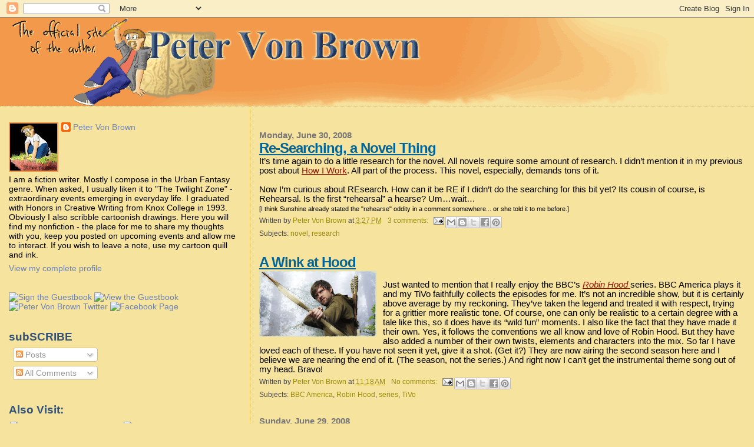

--- FILE ---
content_type: text/html; charset=UTF-8
request_url: https://petervonbrown.blogspot.com/2008/06/
body_size: 49163
content:
<!DOCTYPE html>
<html dir='ltr' xmlns='http://www.w3.org/1999/xhtml' xmlns:b='http://www.google.com/2005/gml/b' xmlns:data='http://www.google.com/2005/gml/data' xmlns:expr='http://www.google.com/2005/gml/expr'>
<head>
<link href='https://www.blogger.com/static/v1/widgets/2944754296-widget_css_bundle.css' rel='stylesheet' type='text/css'/>
<meta content='text/html; charset=UTF-8' http-equiv='Content-Type'/>
<meta content='blogger' name='generator'/>
<link href='https://petervonbrown.blogspot.com/favicon.ico' rel='icon' type='image/x-icon'/>
<link href='http://petervonbrown.blogspot.com/2008/06/' rel='canonical'/>
<link rel="alternate" type="application/atom+xml" title="Peter Von Brown - Atom" href="https://petervonbrown.blogspot.com/feeds/posts/default" />
<link rel="alternate" type="application/rss+xml" title="Peter Von Brown - RSS" href="https://petervonbrown.blogspot.com/feeds/posts/default?alt=rss" />
<link rel="service.post" type="application/atom+xml" title="Peter Von Brown - Atom" href="https://www.blogger.com/feeds/7938459117789143606/posts/default" />
<!--Can't find substitution for tag [blog.ieCssRetrofitLinks]-->
<meta content='http://petervonbrown.blogspot.com/2008/06/' property='og:url'/>
<meta content='Peter Von Brown' property='og:title'/>
<meta content='The official site of the author and webcomic artist.' property='og:description'/>
<title>Peter Von Brown: June 2008</title>
<style id='page-skin-1' type='text/css'><!--
/*
<link rel="shortcut icon" href="http://www.peterpansneverworld.com/files/PeterFavicon.ico" />
<link rel="icon" href="http://www.peterpansneverworld.com/files/PeterFavicon.ico" />
* Blogger Template Style
*
* Sand Dollar
* by Jason Sutter
* Updated by Blogger Team
*/
/* Variable definitions
====================
<Variable name="textcolor" description="Text Color"
type="color" default="#000">
<Variable name="bgcolor" description="Page Background Color"
type="color" default="#f6f6f6">
<Variable name="pagetitlecolor" description="Blog Title Color"
type="color" default="#F5DEB3">
<Variable name="pagetitlebgcolor" description="Blog Title Background Color"
type="color" default="#DE7008">
<Variable name="descriptionColor" description="Blog Description Color"
type="color" default="#9E5205" />
<Variable name="descbgcolor" description="Description Background Color"
type="color" default="#F5E39e">
<Variable name="titlecolor" description="Post Title Color"
type="color" default="#9E5205">
<Variable name="datecolor" description="Date Header Color"
type="color" default="#777777">
<Variable name="footercolor" description="Post Footer Color"
type="color" default="#444444">
<Variable name="linkcolor" description="Link Color"
type="color" default="#DE7008">
<Variable name="footerlinkcolor" description="Post Footer Link Color"
type="color" default="#968a0a">
<Variable name="visitedlinkcolor" description="Visited Link Color"
type="color" default="#DE7008">
<Variable name="sidebarcolor" description="Sidebar Title Color"
type="color" default="#B8A80D">
<Variable name="sidebarlinkcolor" description="Sidebar Link Color"
type="color" default="#999999">
<Variable name="bordercolor" description="Border Color"
type="color" default="#e0ad12">
<Variable name="bodyfont" description="Text Font"
type="font"
default="normal normal 100% 'Trebuchet MS',Trebuchet,Verdana,Sans-Serif">
<Variable name="headerfont" description="Sidebar Title Font"
type="font"
default="normal bold 150% Verdana,Sans-serif">
<Variable name="dateHeaderFont" description="Date Header Font"
type="font"
default="normal bold 105% 'Trebuchet MS',Trebuchet,Verdana,Sans-serif">
<Variable name="pagetitlefont" description="Blog Title Font"
type="font" default="normal bold 300% Verdana,Sans-Serif">
<Variable name="titlefont" description="Post Title Font"
type="font" default="normal bold 160% Verdana,Sans-Serif">
<Variable name="startSide" description="Start side in blog language"
type="automatic" default="left">
<Variable name="endSide" description="End side in blog language"
type="automatic" default="right">
*/
body {
margin:0px;
padding:0px;
background:#F5E39e;
color:#000000;
font-size: small;
}
#outer-wrapper {
font:normal normal 113% Arial, sans-serif;
}
a {
color:#940f04;
}
a:hover {
color:#006699;
}
a img {
border-width: 0;
}
#content-wrapper {
padding-top: 0;
padding-right: 1em;
padding-bottom: 0;
padding-left: 1em;
}
@media all  {
div#main {
float:right;
width:66%;
padding-top:30px;
padding-right:0;
padding-bottom:10px;
padding-left:1em;
border-left:dotted 1px #e0ad12;
word-wrap: break-word; /* fix for long text breaking sidebar float in IE */
overflow: hidden;     /* fix for long non-text content breaking IE sidebar float */
}
div#sidebar {
margin-top:20px;
margin-right:0px;
margin-bottom:0px;
margin-left:0;
padding:0px;
text-align:left;
float: left;
width: 31%;
word-wrap: break-word; /* fix for long text breaking sidebar float in IE */
overflow: hidden;     /* fix for long non-text content breaking IE sidebar float */
}
}
@media handheld  {
div#main {
float:none;
width:90%;
}
div#sidebar {
padding-top:30px;
padding-right:7%;
padding-bottom:10px;
padding-left:3%;
}
}
#header {
padding-top:0px;
padding-right:0px;
padding-bottom:0px;
padding-left:0px;
margin-top:0px;
margin-right:0px;
margin-bottom:0px;
margin-left:0px;
border-bottom:dotted 1px #e0ad12;
background:#F5E39e;
}
h1 a:link  {
text-decoration:none;
color:#32527A
}
h1 a:visited  {
text-decoration:none;
color:#32527A
}
h1,h2,h3 {
margin: 0;
}
h1 {
padding-top:25px;
padding-right:0px;
padding-bottom:10px;
padding-left:5%;
color:#32527A;
background:#f2984c;
font:normal bold 439% Times, serif;
letter-spacing:-2px;
}
h3.post-title {
color:#006699;
font:normal bold 160% Verdana,Sans-Serif;
letter-spacing:-1px;
}
h3.post-title a,
h3.post-title a:visited {
color: #006699;
}
h2.date-header  {
margin-top:10px;
margin-right:0px;
margin-bottom:0px;
margin-left:0px;
color:#777777;
font: normal bold 105% 'Trebuchet MS',Trebuchet,Verdana,Sans-serif;
}
h4 {
color:#aa0033;
}
#sidebar h2 {
color:#32527A;
margin:0px;
padding:0px;
font:normal bold 134% Trebuchet, Trebuchet MS, Arial, sans-serif;
}
#sidebar .widget {
margin-top:0px;
margin-right:0px;
margin-bottom:33px;
margin-left:0px;
padding-top:0px;
padding-right:0px;
padding-bottom:0px;
padding-left:0px;
font-size:95%;
}
#sidebar ul {
list-style-type:none;
padding-left: 0;
margin-top: 0;
}
#sidebar li {
margin-top:0px;
margin-right:0px;
margin-bottom:0px;
margin-left:0px;
padding-top:0px;
padding-right:0px;
padding-bottom:0px;
padding-left:0px;
list-style-type:none;
font-size:95%;
}
.description {
padding:0px;
margin-top:7px;
margin-right:12%;
margin-bottom:7px;
margin-left:5%;
color:#6C82B5;
background:transparent;
font:bold 100% Verdana,Sans-Serif;
}
.post {
margin-top:0px;
margin-right:0px;
margin-bottom:30px;
margin-left:0px;
}
.post strong {
color:#000000;
font-weight:bold;
}
pre,code {
color:#6C82B5;
}
strike {
color:#6C82B5;
}
.post-footer  {
padding:0px;
margin:0px;
color:#444444;
font-size:80%;
}
.post-footer a {
border:none;
color:#968a0a;
text-decoration:none;
}
.post-footer a:hover {
text-decoration:underline;
}
#comments {
padding:0px;
font-size:110%;
font-weight:bold;
}
.comment-author {
margin-top: 10px;
}
.comment-body {
font-size:100%;
font-weight:normal;
color:black;
}
.comment-footer {
padding-bottom:20px;
color:#444444;
font-size:80%;
font-weight:normal;
display:inline;
margin-right:10px
}
.deleted-comment  {
font-style:italic;
color:gray;
}
.comment-link  {
margin-left:.6em;
}
.profile-textblock {
clear: both;
margin-left: 0;
}
.profile-img {
float: left;
margin-top: 0;
margin-right: 5px;
margin-bottom: 5px;
margin-left: 0;
border: 2px solid #f2984c;
}
#sidebar a:link  {
color:#6C82B5;
text-decoration:none;
}
#sidebar a:active  {
color:#ff0000;
text-decoration:none;
}
#sidebar a:visited  {
color:sidebarlinkcolor;
text-decoration:none;
}
#sidebar a:hover {
color:#32527A;
text-decoration:none;
}
.feed-links {
clear: both;
line-height: 2.5em;
}
#blog-pager-newer-link {
float: left;
}
#blog-pager-older-link {
float: right;
}
#blog-pager {
text-align: center;
}
.clear {
clear: both;
}
.widget-content {
margin-top: 0.5em;
}
/** Tweaks for layout editor preview */
body#layout #outer-wrapper {
margin-top: 0;
}
body#layout #main,
body#layout #sidebar {
margin-top: 10px;
padding-top: 0;
}

--></style>
<link href='https://www.blogger.com/dyn-css/authorization.css?targetBlogID=7938459117789143606&amp;zx=9c7a09a2-c01e-4b39-8f05-dae0bc370e0f' media='none' onload='if(media!=&#39;all&#39;)media=&#39;all&#39;' rel='stylesheet'/><noscript><link href='https://www.blogger.com/dyn-css/authorization.css?targetBlogID=7938459117789143606&amp;zx=9c7a09a2-c01e-4b39-8f05-dae0bc370e0f' rel='stylesheet'/></noscript>
<meta name='google-adsense-platform-account' content='ca-host-pub-1556223355139109'/>
<meta name='google-adsense-platform-domain' content='blogspot.com'/>

</head>
<body>
<div class='navbar section' id='navbar'><div class='widget Navbar' data-version='1' id='Navbar1'><script type="text/javascript">
    function setAttributeOnload(object, attribute, val) {
      if(window.addEventListener) {
        window.addEventListener('load',
          function(){ object[attribute] = val; }, false);
      } else {
        window.attachEvent('onload', function(){ object[attribute] = val; });
      }
    }
  </script>
<div id="navbar-iframe-container"></div>
<script type="text/javascript" src="https://apis.google.com/js/platform.js"></script>
<script type="text/javascript">
      gapi.load("gapi.iframes:gapi.iframes.style.bubble", function() {
        if (gapi.iframes && gapi.iframes.getContext) {
          gapi.iframes.getContext().openChild({
              url: 'https://www.blogger.com/navbar/7938459117789143606?origin\x3dhttps://petervonbrown.blogspot.com',
              where: document.getElementById("navbar-iframe-container"),
              id: "navbar-iframe"
          });
        }
      });
    </script><script type="text/javascript">
(function() {
var script = document.createElement('script');
script.type = 'text/javascript';
script.src = '//pagead2.googlesyndication.com/pagead/js/google_top_exp.js';
var head = document.getElementsByTagName('head')[0];
if (head) {
head.appendChild(script);
}})();
</script>
</div></div>
<div id='outer-wrapper'><div id='wrap2'>
<!-- skip links for text browsers -->
<span id='skiplinks' style='display:none;'>
<a href='#main'>skip to main </a> |
      <a href='#sidebar'>skip to sidebar</a>
</span>
<div id='header-wrapper'>
<div class='header section' id='header'><div class='widget Header' data-version='1' id='Header1'>
<div id='header-inner'>
<a href='https://petervonbrown.blogspot.com/' style='display: block'>
<img alt='Peter Von Brown' height='150px; ' id='Header1_headerimg' src='https://blogger.googleusercontent.com/img/b/R29vZ2xl/AVvXsEgZrSV1uOL0LO57MihbqPJEbzZF31mwMTj6vl-f-wYT5GzzYJu2jrS2ex-SSWTwL6YErdhptQPPjfW7gYb2sRM2v0mFlyNCdLqwZP1vsXJp2Zj6pFY1hzJCM-hrLURDZpnBxMfDjKeTykk/s1600/pvbanner-2.gif' style='display: block' width='1262px; '/>
</a>
</div>
</div></div>
</div>
<div id='content-wrapper'>
<div id='crosscol-wrapper' style='text-align:center'>
<div class='crosscol no-items section' id='crosscol'></div>
</div>
<div id='main-wrapper'>
<div class='main section' id='main'><div class='widget Blog' data-version='1' id='Blog1'>
<div class='blog-posts hfeed'>

          <div class="date-outer">
        
<h2 class='date-header'><span>Monday, June 30, 2008</span></h2>

          <div class="date-posts">
        
<div class='post-outer'>
<div class='post hentry uncustomized-post-template' itemprop='blogPost' itemscope='itemscope' itemtype='http://schema.org/BlogPosting'>
<meta content='7938459117789143606' itemprop='blogId'/>
<meta content='4028021668555419614' itemprop='postId'/>
<a name='4028021668555419614'></a>
<h3 class='post-title entry-title' itemprop='name'>
<a href='https://petervonbrown.blogspot.com/2008/06/re-searching-novel-thing.html'>Re-Searching, a Novel Thing</a>
</h3>
<div class='post-header'>
<div class='post-header-line-1'></div>
</div>
<div class='post-body entry-content' id='post-body-4028021668555419614' itemprop='description articleBody'>
It&#8217;s time again to do a little research for the novel. All novels require some amount of research. I didn&#8217;t mention it in my previous post about <a href="http://petervonbrown.blogspot.com/2008/06/how-i-work.html">How I Work</a>. All part of the process. This novel, especially, demands tons of it.<br /><br />Now I&#8217;m curious about REsearch. How can it be RE if I didn&#8217;t do the searching for this bit yet? Its cousin of course, is Rehearsal. Is the first &#8220;rehearsal&#8221; a hearse? Um&#8230;wait&#8230;<br /><span style="font-size:78%;">[I think Sunshine already stated the "rehearse" oddity in a comment somewhere... or she told it to me before.]</span>
<div style='clear: both;'></div>
</div>
<div class='post-footer'>
<div class='post-footer-line post-footer-line-1'>
<span class='post-author vcard'>
Written by
<span class='fn' itemprop='author' itemscope='itemscope' itemtype='http://schema.org/Person'>
<meta content='https://www.blogger.com/profile/15042839698693906854' itemprop='url'/>
<a class='g-profile' href='https://www.blogger.com/profile/15042839698693906854' rel='author' title='author profile'>
<span itemprop='name'>Peter Von Brown</span>
</a>
</span>
</span>
<span class='post-timestamp'>
at
<meta content='http://petervonbrown.blogspot.com/2008/06/re-searching-novel-thing.html' itemprop='url'/>
<a class='timestamp-link' href='https://petervonbrown.blogspot.com/2008/06/re-searching-novel-thing.html' rel='bookmark' title='permanent link'><abbr class='published' itemprop='datePublished' title='2008-06-30T15:27:00-05:00'>3:27&#8239;PM</abbr></a>
</span>
<span class='post-comment-link'>
<a class='comment-link' href='https://www.blogger.com/comment/fullpage/post/7938459117789143606/4028021668555419614' onclick=''>
3 comments:
  </a>
</span>
<span class='post-icons'>
<span class='item-action'>
<a href='https://www.blogger.com/email-post/7938459117789143606/4028021668555419614' title='Email Post'>
<img alt='' class='icon-action' height='13' src='https://resources.blogblog.com/img/icon18_email.gif' width='18'/>
</a>
</span>
<span class='item-control blog-admin pid-916931801'>
<a href='https://www.blogger.com/post-edit.g?blogID=7938459117789143606&postID=4028021668555419614&from=pencil' title='Edit Post'>
<img alt='' class='icon-action' height='18' src='https://resources.blogblog.com/img/icon18_edit_allbkg.gif' width='18'/>
</a>
</span>
</span>
<div class='post-share-buttons goog-inline-block'>
<a class='goog-inline-block share-button sb-email' href='https://www.blogger.com/share-post.g?blogID=7938459117789143606&postID=4028021668555419614&target=email' target='_blank' title='Email This'><span class='share-button-link-text'>Email This</span></a><a class='goog-inline-block share-button sb-blog' href='https://www.blogger.com/share-post.g?blogID=7938459117789143606&postID=4028021668555419614&target=blog' onclick='window.open(this.href, "_blank", "height=270,width=475"); return false;' target='_blank' title='BlogThis!'><span class='share-button-link-text'>BlogThis!</span></a><a class='goog-inline-block share-button sb-twitter' href='https://www.blogger.com/share-post.g?blogID=7938459117789143606&postID=4028021668555419614&target=twitter' target='_blank' title='Share to X'><span class='share-button-link-text'>Share to X</span></a><a class='goog-inline-block share-button sb-facebook' href='https://www.blogger.com/share-post.g?blogID=7938459117789143606&postID=4028021668555419614&target=facebook' onclick='window.open(this.href, "_blank", "height=430,width=640"); return false;' target='_blank' title='Share to Facebook'><span class='share-button-link-text'>Share to Facebook</span></a><a class='goog-inline-block share-button sb-pinterest' href='https://www.blogger.com/share-post.g?blogID=7938459117789143606&postID=4028021668555419614&target=pinterest' target='_blank' title='Share to Pinterest'><span class='share-button-link-text'>Share to Pinterest</span></a>
</div>
</div>
<div class='post-footer-line post-footer-line-2'>
<span class='post-labels'>
Subjects:
<a href='https://petervonbrown.blogspot.com/search/label/novel' rel='tag'>novel</a>,
<a href='https://petervonbrown.blogspot.com/search/label/research' rel='tag'>research</a>
</span>
</div>
<div class='post-footer-line post-footer-line-3'>
<span class='post-location'>
</span>
</div>
</div>
</div>
</div>
<div class='post-outer'>
<div class='post hentry uncustomized-post-template' itemprop='blogPost' itemscope='itemscope' itemtype='http://schema.org/BlogPosting'>
<meta content='https://blogger.googleusercontent.com/img/b/R29vZ2xl/AVvXsEjQxbBZoyJahrplaJz1WirHhCii5DIRNO1LqrTwxDXsfL7afo2EVUJbPrOLGOb3d4U8v2QAarxTbkWkWQ8_8bqzOVNAhvXCbUS90g5mwp8VjuWeWAnQBS0Bbqgjku6hUN55YSbRlVlXJ-s/s200/robin4.jpg' itemprop='image_url'/>
<meta content='7938459117789143606' itemprop='blogId'/>
<meta content='4201023313997355427' itemprop='postId'/>
<a name='4201023313997355427'></a>
<h3 class='post-title entry-title' itemprop='name'>
<a href='https://petervonbrown.blogspot.com/2008/06/wink-at-hood.html'>A Wink at Hood</a>
</h3>
<div class='post-header'>
<div class='post-header-line-1'></div>
</div>
<div class='post-body entry-content' id='post-body-4201023313997355427' itemprop='description articleBody'>
<a href="https://blogger.googleusercontent.com/img/b/R29vZ2xl/AVvXsEjQxbBZoyJahrplaJz1WirHhCii5DIRNO1LqrTwxDXsfL7afo2EVUJbPrOLGOb3d4U8v2QAarxTbkWkWQ8_8bqzOVNAhvXCbUS90g5mwp8VjuWeWAnQBS0Bbqgjku6hUN55YSbRlVlXJ-s/s1600-h/robin4.jpg"><img alt="" border="0" id="BLOGGER_PHOTO_ID_5217720694862903538" src="https://blogger.googleusercontent.com/img/b/R29vZ2xl/AVvXsEjQxbBZoyJahrplaJz1WirHhCii5DIRNO1LqrTwxDXsfL7afo2EVUJbPrOLGOb3d4U8v2QAarxTbkWkWQ8_8bqzOVNAhvXCbUS90g5mwp8VjuWeWAnQBS0Bbqgjku6hUN55YSbRlVlXJ-s/s200/robin4.jpg" style="FLOAT: left; MARGIN: 0px 10px 10px 0px; CURSOR: hand" /></a><br /><div>Just wanted to mention that I really enjoy the BBC&#8217;s <a href="http://www.bbc.co.uk/drama/robinhood/"><em>Robin Hood</em> </a>series. BBC America plays it and my TiVo faithfully collects the episodes for me. It&#8217;s not an incredible show, but it is certainly above average by my reckoning. They&#8217;ve taken the legend and treated it with respect, trying for a grittier more realistic tone. Of course, one can only be realistic to a certain degree with a tale like this, so it does have its &#8220;wild fun&#8221; moments. I also like the fact that they have made it their own. Yes, it follows the conventions we all know and love of Robin Hood. But they have also added a number of their own twists, elements and characters into the mix. So far I have loved each of these. If you have not seen it yet, give it a shot. (Get it?) They are now airing the second season here and I believe we are nearing the end of it. (The season, not the series.) And right now I can&#8217;t get the instrumental theme song out of my head. Bravo!</div>
<div style='clear: both;'></div>
</div>
<div class='post-footer'>
<div class='post-footer-line post-footer-line-1'>
<span class='post-author vcard'>
Written by
<span class='fn' itemprop='author' itemscope='itemscope' itemtype='http://schema.org/Person'>
<meta content='https://www.blogger.com/profile/15042839698693906854' itemprop='url'/>
<a class='g-profile' href='https://www.blogger.com/profile/15042839698693906854' rel='author' title='author profile'>
<span itemprop='name'>Peter Von Brown</span>
</a>
</span>
</span>
<span class='post-timestamp'>
at
<meta content='http://petervonbrown.blogspot.com/2008/06/wink-at-hood.html' itemprop='url'/>
<a class='timestamp-link' href='https://petervonbrown.blogspot.com/2008/06/wink-at-hood.html' rel='bookmark' title='permanent link'><abbr class='published' itemprop='datePublished' title='2008-06-30T11:18:00-05:00'>11:18&#8239;AM</abbr></a>
</span>
<span class='post-comment-link'>
<a class='comment-link' href='https://www.blogger.com/comment/fullpage/post/7938459117789143606/4201023313997355427' onclick=''>
No comments:
  </a>
</span>
<span class='post-icons'>
<span class='item-action'>
<a href='https://www.blogger.com/email-post/7938459117789143606/4201023313997355427' title='Email Post'>
<img alt='' class='icon-action' height='13' src='https://resources.blogblog.com/img/icon18_email.gif' width='18'/>
</a>
</span>
<span class='item-control blog-admin pid-916931801'>
<a href='https://www.blogger.com/post-edit.g?blogID=7938459117789143606&postID=4201023313997355427&from=pencil' title='Edit Post'>
<img alt='' class='icon-action' height='18' src='https://resources.blogblog.com/img/icon18_edit_allbkg.gif' width='18'/>
</a>
</span>
</span>
<div class='post-share-buttons goog-inline-block'>
<a class='goog-inline-block share-button sb-email' href='https://www.blogger.com/share-post.g?blogID=7938459117789143606&postID=4201023313997355427&target=email' target='_blank' title='Email This'><span class='share-button-link-text'>Email This</span></a><a class='goog-inline-block share-button sb-blog' href='https://www.blogger.com/share-post.g?blogID=7938459117789143606&postID=4201023313997355427&target=blog' onclick='window.open(this.href, "_blank", "height=270,width=475"); return false;' target='_blank' title='BlogThis!'><span class='share-button-link-text'>BlogThis!</span></a><a class='goog-inline-block share-button sb-twitter' href='https://www.blogger.com/share-post.g?blogID=7938459117789143606&postID=4201023313997355427&target=twitter' target='_blank' title='Share to X'><span class='share-button-link-text'>Share to X</span></a><a class='goog-inline-block share-button sb-facebook' href='https://www.blogger.com/share-post.g?blogID=7938459117789143606&postID=4201023313997355427&target=facebook' onclick='window.open(this.href, "_blank", "height=430,width=640"); return false;' target='_blank' title='Share to Facebook'><span class='share-button-link-text'>Share to Facebook</span></a><a class='goog-inline-block share-button sb-pinterest' href='https://www.blogger.com/share-post.g?blogID=7938459117789143606&postID=4201023313997355427&target=pinterest' target='_blank' title='Share to Pinterest'><span class='share-button-link-text'>Share to Pinterest</span></a>
</div>
</div>
<div class='post-footer-line post-footer-line-2'>
<span class='post-labels'>
Subjects:
<a href='https://petervonbrown.blogspot.com/search/label/BBC%20America' rel='tag'>BBC America</a>,
<a href='https://petervonbrown.blogspot.com/search/label/Robin%20Hood' rel='tag'>Robin Hood</a>,
<a href='https://petervonbrown.blogspot.com/search/label/series' rel='tag'>series</a>,
<a href='https://petervonbrown.blogspot.com/search/label/TiVo' rel='tag'>TiVo</a>
</span>
</div>
<div class='post-footer-line post-footer-line-3'>
<span class='post-location'>
</span>
</div>
</div>
</div>
</div>

          </div></div>
        

          <div class="date-outer">
        
<h2 class='date-header'><span>Sunday, June 29, 2008</span></h2>

          <div class="date-posts">
        
<div class='post-outer'>
<div class='post hentry uncustomized-post-template' itemprop='blogPost' itemscope='itemscope' itemtype='http://schema.org/BlogPosting'>
<meta content='7938459117789143606' itemprop='blogId'/>
<meta content='4873884506906660375' itemprop='postId'/>
<a name='4873884506906660375'></a>
<h3 class='post-title entry-title' itemprop='name'>
<a href='https://petervonbrown.blogspot.com/2008/06/how-i-work.html'>How I Work</a>
</h3>
<div class='post-header'>
<div class='post-header-line-1'></div>
</div>
<div class='post-body entry-content' id='post-body-4873884506906660375' itemprop='description articleBody'>
Thought I&#8217;d explain a little about my process.<br /><br />My novels do not come fully formed from my head like Athena from Zeus. And I wouldn&#8217;t want them to, as that would spoil the discoveries made along the way.<br /><br />They start off as kernels, or sparks. A tidbit (a line, scenario, image, etc) that seems interesting to me. When I do get an idea, I make sure to write it down. I usually just let it be for a while. For either I am already working on something else or I let the seed get nurtured&#8230;that whole metaphor. I peruse the notes every so often. I let them stay in my mind, watering them with some &#8220;what ifs&#8221; or maybe a &#8220;hey that idea fits in here, too.&#8221; By the time I finish what I&#8217;m currently working on, I have a pretty solid idea of what to work on next. Sometimes, though, it&#8217;s like Jack&#8217;s Beanstalk and growing out of control. I&#8217;ve actually had to put a novel on hold in mid-completion because the character&#8217;s plight would not leave me alone. Or rather the character would not leave me alone. They can be quite &#8220;loud.&#8221;<br /><br />A little of<a href="http://petervonbrown.blogspot.com/2008/04/meetings-and-inspirations.html"> Asimov&#8217;s advice </a>and a lot thinking gives me a Malleable Outline. A Malleable Outline has room for expansion, changes or cuts. A number of elements remain fixed, of course. But often I will not leave nothing to the imagination. I find that writing is a collaborative experience. Between the Inspiration, the Characters and the Author. Some totally <a href="http://en.wikipedia.org/wiki/Grok">grok </a>that I &#8220;hear&#8221; from characters, others just nod and smile. No, no voices. But I do listen. They often interject tidbits or plot points that are entirely &#8220;news&#8221; to me. I reassess the story and write accordingly.<br /><br />Generally, I write out of sequence. As long as the pillars of the MO are in place, I&#8217;m free to zero in on the parts that particularly excite me. Parts that I&#8217;m most passionate about or can&#8217;t wait to &#8220;see.&#8221; I&#8217;ll end up with larger chunks that can be easily bridged. And along the way I&#8217;ve incorporated new ideas and influences into a better whole. As I<a href="http://petervonbrown.blogspot.com/2008/06/deja-write.html"> stated before</a>, lately my choices have been pieces which would behoove me to write in chronological order. It depends on the work, of course. So I&#8217;m not locked into a method. As I say, it&#8217;s malleable.<br /><br />I revise as I go. I backtrack, reading the last 5-10 pages (usually in transit) and make revisions. I&#8217;ll then write more. When next at a computer I make the changes. I make alterations to my changes as well as the new material as I type them . At certain points (nothing regimented, just as I feel necessary) I will read through what I have so far of the book. Getting back in touch with it as whole, rather than a series of specific scenes. The process repeats to completion.<br /><br />Despite the old adage that one should, I do not necessarily write every day. Sometimes I need to &#8220;work out&#8221; a scene and want to let it stir. Spurts, maybe? There are stretches where I do write every day. It just depends on the piece. Since I&#8217;ve been blessed recently with no shortage of ideas, I am content to let the stories unfold as the characters share them with me.<br /><br />Gotta go...I think I hear Andy calling...
<div style='clear: both;'></div>
</div>
<div class='post-footer'>
<div class='post-footer-line post-footer-line-1'>
<span class='post-author vcard'>
Written by
<span class='fn' itemprop='author' itemscope='itemscope' itemtype='http://schema.org/Person'>
<meta content='https://www.blogger.com/profile/15042839698693906854' itemprop='url'/>
<a class='g-profile' href='https://www.blogger.com/profile/15042839698693906854' rel='author' title='author profile'>
<span itemprop='name'>Peter Von Brown</span>
</a>
</span>
</span>
<span class='post-timestamp'>
at
<meta content='http://petervonbrown.blogspot.com/2008/06/how-i-work.html' itemprop='url'/>
<a class='timestamp-link' href='https://petervonbrown.blogspot.com/2008/06/how-i-work.html' rel='bookmark' title='permanent link'><abbr class='published' itemprop='datePublished' title='2008-06-29T01:49:00-05:00'>1:49&#8239;AM</abbr></a>
</span>
<span class='post-comment-link'>
<a class='comment-link' href='https://www.blogger.com/comment/fullpage/post/7938459117789143606/4873884506906660375' onclick=''>
2 comments:
  </a>
</span>
<span class='post-icons'>
<span class='item-action'>
<a href='https://www.blogger.com/email-post/7938459117789143606/4873884506906660375' title='Email Post'>
<img alt='' class='icon-action' height='13' src='https://resources.blogblog.com/img/icon18_email.gif' width='18'/>
</a>
</span>
<span class='item-control blog-admin pid-916931801'>
<a href='https://www.blogger.com/post-edit.g?blogID=7938459117789143606&postID=4873884506906660375&from=pencil' title='Edit Post'>
<img alt='' class='icon-action' height='18' src='https://resources.blogblog.com/img/icon18_edit_allbkg.gif' width='18'/>
</a>
</span>
</span>
<div class='post-share-buttons goog-inline-block'>
<a class='goog-inline-block share-button sb-email' href='https://www.blogger.com/share-post.g?blogID=7938459117789143606&postID=4873884506906660375&target=email' target='_blank' title='Email This'><span class='share-button-link-text'>Email This</span></a><a class='goog-inline-block share-button sb-blog' href='https://www.blogger.com/share-post.g?blogID=7938459117789143606&postID=4873884506906660375&target=blog' onclick='window.open(this.href, "_blank", "height=270,width=475"); return false;' target='_blank' title='BlogThis!'><span class='share-button-link-text'>BlogThis!</span></a><a class='goog-inline-block share-button sb-twitter' href='https://www.blogger.com/share-post.g?blogID=7938459117789143606&postID=4873884506906660375&target=twitter' target='_blank' title='Share to X'><span class='share-button-link-text'>Share to X</span></a><a class='goog-inline-block share-button sb-facebook' href='https://www.blogger.com/share-post.g?blogID=7938459117789143606&postID=4873884506906660375&target=facebook' onclick='window.open(this.href, "_blank", "height=430,width=640"); return false;' target='_blank' title='Share to Facebook'><span class='share-button-link-text'>Share to Facebook</span></a><a class='goog-inline-block share-button sb-pinterest' href='https://www.blogger.com/share-post.g?blogID=7938459117789143606&postID=4873884506906660375&target=pinterest' target='_blank' title='Share to Pinterest'><span class='share-button-link-text'>Share to Pinterest</span></a>
</div>
</div>
<div class='post-footer-line post-footer-line-2'>
<span class='post-labels'>
Subjects:
<a href='https://petervonbrown.blogspot.com/search/label/Athena' rel='tag'>Athena</a>,
<a href='https://petervonbrown.blogspot.com/search/label/fictional%20characters' rel='tag'>fictional characters</a>,
<a href='https://petervonbrown.blogspot.com/search/label/grok' rel='tag'>grok</a>,
<a href='https://petervonbrown.blogspot.com/search/label/imagination' rel='tag'>imagination</a>,
<a href='https://petervonbrown.blogspot.com/search/label/Inspiration' rel='tag'>Inspiration</a>,
<a href='https://petervonbrown.blogspot.com/search/label/Isaac%20Asimov' rel='tag'>Isaac Asimov</a>,
<a href='https://petervonbrown.blogspot.com/search/label/outline' rel='tag'>outline</a>,
<a href='https://petervonbrown.blogspot.com/search/label/process' rel='tag'>process</a>,
<a href='https://petervonbrown.blogspot.com/search/label/writing' rel='tag'>writing</a>,
<a href='https://petervonbrown.blogspot.com/search/label/Zeus' rel='tag'>Zeus</a>
</span>
</div>
<div class='post-footer-line post-footer-line-3'>
<span class='post-location'>
</span>
</div>
</div>
</div>
</div>

          </div></div>
        

          <div class="date-outer">
        
<h2 class='date-header'><span>Friday, June 27, 2008</span></h2>

          <div class="date-posts">
        
<div class='post-outer'>
<div class='post hentry uncustomized-post-template' itemprop='blogPost' itemscope='itemscope' itemtype='http://schema.org/BlogPosting'>
<meta content='7938459117789143606' itemprop='blogId'/>
<meta content='6831629972988723336' itemprop='postId'/>
<a name='6831629972988723336'></a>
<h3 class='post-title entry-title' itemprop='name'>
<a href='https://petervonbrown.blogspot.com/2008/06/crme-de-la-theme.html'>Crème de la Theme?</a>
</h3>
<div class='post-header'>
<div class='post-header-line-1'></div>
</div>
<div class='post-body entry-content' id='post-body-6831629972988723336' itemprop='description articleBody'>
<p>I&#8217;d like to point out a bit of fine writing. Many of you will probably think I&#8217;m nuts. But if you do, I urge you to visit (or re-visit) the work. I am talking about a television theme song. I&#8217;d venture to say that a &#8220;good&#8221; theme song should be catchy, or at least compelling if "catchy" does not fit with the tone of the show. There&#8217;s nothing worse than a lousy opening to a show. (Okay, not nothing worse...don&#8217;t nitpick.) For those shows that have words set to them, when done right, the lyrics should describe the premise of the program. Now, despite how you feel about this particular television series, I find it hard to deny the brilliance of the theme. It not only contains the aforementioned elements, but it introduces the characters and gives insight as to their relationships as well. Plus, it has delicious rhymes. I also rather enjoy the animation style here. And so, regardless of how you may or may not feel about the show itself, I invite you to watch and listen to Ann Hampton Callaway&#8217;s masterpiece, the theme to <em>The Nanny</em>. It&#8217;s one of the best.</p><p><object height="344" width="425"><param name="movie" value="//www.youtube.com/v/W3unWr_b2Ew&amp;hl=en"><embed src="//www.youtube.com/v/W3unWr_b2Ew&amp;hl=en" type="application/x-shockwave-flash" width="425" height="344"></embed></object><br /><br />Also of note, <em>The Nanny</em> is one of Bart&#8217;s guilty pleasures&#8230;and a co-worker informed him that a line from it showed up as a $1,000,000 question on <em>Who Wants to Be a Millionaire?</em> <span style="color:#3366ff;">&#8220;Who is the lady in red when everyone else is wearing tan?&#8221;</span> [Which is also a fine example of the succinct yet much-revealing (dare I say poetic?) lyrics.]</p>
<div style='clear: both;'></div>
</div>
<div class='post-footer'>
<div class='post-footer-line post-footer-line-1'>
<span class='post-author vcard'>
Written by
<span class='fn' itemprop='author' itemscope='itemscope' itemtype='http://schema.org/Person'>
<meta content='https://www.blogger.com/profile/15042839698693906854' itemprop='url'/>
<a class='g-profile' href='https://www.blogger.com/profile/15042839698693906854' rel='author' title='author profile'>
<span itemprop='name'>Peter Von Brown</span>
</a>
</span>
</span>
<span class='post-timestamp'>
at
<meta content='http://petervonbrown.blogspot.com/2008/06/crme-de-la-theme.html' itemprop='url'/>
<a class='timestamp-link' href='https://petervonbrown.blogspot.com/2008/06/crme-de-la-theme.html' rel='bookmark' title='permanent link'><abbr class='published' itemprop='datePublished' title='2008-06-27T14:50:00-05:00'>2:50&#8239;PM</abbr></a>
</span>
<span class='post-comment-link'>
<a class='comment-link' href='https://www.blogger.com/comment/fullpage/post/7938459117789143606/6831629972988723336' onclick=''>
1 comment:
  </a>
</span>
<span class='post-icons'>
<span class='item-action'>
<a href='https://www.blogger.com/email-post/7938459117789143606/6831629972988723336' title='Email Post'>
<img alt='' class='icon-action' height='13' src='https://resources.blogblog.com/img/icon18_email.gif' width='18'/>
</a>
</span>
<span class='item-control blog-admin pid-916931801'>
<a href='https://www.blogger.com/post-edit.g?blogID=7938459117789143606&postID=6831629972988723336&from=pencil' title='Edit Post'>
<img alt='' class='icon-action' height='18' src='https://resources.blogblog.com/img/icon18_edit_allbkg.gif' width='18'/>
</a>
</span>
</span>
<div class='post-share-buttons goog-inline-block'>
<a class='goog-inline-block share-button sb-email' href='https://www.blogger.com/share-post.g?blogID=7938459117789143606&postID=6831629972988723336&target=email' target='_blank' title='Email This'><span class='share-button-link-text'>Email This</span></a><a class='goog-inline-block share-button sb-blog' href='https://www.blogger.com/share-post.g?blogID=7938459117789143606&postID=6831629972988723336&target=blog' onclick='window.open(this.href, "_blank", "height=270,width=475"); return false;' target='_blank' title='BlogThis!'><span class='share-button-link-text'>BlogThis!</span></a><a class='goog-inline-block share-button sb-twitter' href='https://www.blogger.com/share-post.g?blogID=7938459117789143606&postID=6831629972988723336&target=twitter' target='_blank' title='Share to X'><span class='share-button-link-text'>Share to X</span></a><a class='goog-inline-block share-button sb-facebook' href='https://www.blogger.com/share-post.g?blogID=7938459117789143606&postID=6831629972988723336&target=facebook' onclick='window.open(this.href, "_blank", "height=430,width=640"); return false;' target='_blank' title='Share to Facebook'><span class='share-button-link-text'>Share to Facebook</span></a><a class='goog-inline-block share-button sb-pinterest' href='https://www.blogger.com/share-post.g?blogID=7938459117789143606&postID=6831629972988723336&target=pinterest' target='_blank' title='Share to Pinterest'><span class='share-button-link-text'>Share to Pinterest</span></a>
</div>
</div>
<div class='post-footer-line post-footer-line-2'>
<span class='post-labels'>
Subjects:
<a href='https://petervonbrown.blogspot.com/search/label/Ann%20Hampton%20Callaway' rel='tag'>Ann Hampton Callaway</a>,
<a href='https://petervonbrown.blogspot.com/search/label/Bart' rel='tag'>Bart</a>,
<a href='https://petervonbrown.blogspot.com/search/label/The%20Nanny' rel='tag'>The Nanny</a>,
<a href='https://petervonbrown.blogspot.com/search/label/theme%20song' rel='tag'>theme song</a>,
<a href='https://petervonbrown.blogspot.com/search/label/TV' rel='tag'>TV</a>,
<a href='https://petervonbrown.blogspot.com/search/label/Who%20Wants%20to%20Be%20a%20Millionaire%3F' rel='tag'>Who Wants to Be a Millionaire?</a>
</span>
</div>
<div class='post-footer-line post-footer-line-3'>
<span class='post-location'>
</span>
</div>
</div>
</div>
</div>

          </div></div>
        

          <div class="date-outer">
        
<h2 class='date-header'><span>Thursday, June 26, 2008</span></h2>

          <div class="date-posts">
        
<div class='post-outer'>
<div class='post hentry uncustomized-post-template' itemprop='blogPost' itemscope='itemscope' itemtype='http://schema.org/BlogPosting'>
<meta content='https://blogger.googleusercontent.com/img/b/R29vZ2xl/AVvXsEgfE2gPPTe9QdT7wU8UpUstxDPyiBsE50OgFs8Ib6f5_bTTLQw61DB6vC3d0jQ0cZwqAckeiUHpTwfOchsAZLsiNuorMJu_u-HWy0zTCEqXuDNLGiIe8pe3Iobd0wb3R5iJJC171xDtSEc/s200/51CFY3Z64ML__SS500_.jpg' itemprop='image_url'/>
<meta content='7938459117789143606' itemprop='blogId'/>
<meta content='5611798044462790659' itemprop='postId'/>
<a name='5611798044462790659'></a>
<h3 class='post-title entry-title' itemprop='name'>
<a href='https://petervonbrown.blogspot.com/2008/06/comment-continues-to-conclusion-on.html'>Comment Continues to Conclusion on Strange Book</a>
</h3>
<div class='post-header'>
<div class='post-header-line-1'></div>
</div>
<div class='post-body entry-content' id='post-body-5611798044462790659' itemprop='description articleBody'>
<a href="https://blogger.googleusercontent.com/img/b/R29vZ2xl/AVvXsEgfE2gPPTe9QdT7wU8UpUstxDPyiBsE50OgFs8Ib6f5_bTTLQw61DB6vC3d0jQ0cZwqAckeiUHpTwfOchsAZLsiNuorMJu_u-HWy0zTCEqXuDNLGiIe8pe3Iobd0wb3R5iJJC171xDtSEc/s1600-h/51CFY3Z64ML__SS500_.jpg"><img alt="" border="0" id="BLOGGER_PHOTO_ID_5216064078148445378" src="https://blogger.googleusercontent.com/img/b/R29vZ2xl/AVvXsEgfE2gPPTe9QdT7wU8UpUstxDPyiBsE50OgFs8Ib6f5_bTTLQw61DB6vC3d0jQ0cZwqAckeiUHpTwfOchsAZLsiNuorMJu_u-HWy0zTCEqXuDNLGiIe8pe3Iobd0wb3R5iJJC171xDtSEc/s200/51CFY3Z64ML__SS500_.jpg" style="FLOAT: left; MARGIN: 0px 10px 10px 0px; CURSOR: hand" /></a>I finished the <a href="http://petervonbrown.blogspot.com/2008/06/current-read-warrants-comment.html">strange book</a>.<br />Generally it tumbled gracefully forward in the same manner which I had described last time. But it did so entertainingly. The weaving in and out of the fictional realities remained captivating&#8230;up until the end. I am sad to say that I did not so much care for the ending. Actually, the outcome I very much expected given the increasing hints throughout the piece. Yet it did have some other startling moments. The most salient of these, though, comes in the part that disappointed me. <em>Kensington Gardens</em> utilizes one of those hackneyed devices. The kind you can envision a literary professor professing to never use. You know, as in: And they awoke from the dream. (Not the one used in this book.) It just left me cold. Something so grandly knitted together deserves not to fray.<br /><br />One of my favorite sections is a description of a grand party his parents, you remember, the rockstars, gave one wild evening. It goes on for 10 and half pages in an &#8216;endless&#8217; list of celebrities who attended. Each celebrity received a comment in parenthesis. Glib comments about what they wore, what they drank, who they spoke to and why, what they did, etc. Each a little quip. Here&#8217;s an example: <span style="color:#3366ff;">Truman Capote (that voice like fingernails on a blackboard singing some song from <em>The Mikado</em> over and over again all night&#8230;)</span> I genuinely laughed out loud several times on the train. It has a build to it with recurring jokes (both commentary and people) and is worth picking up the book to read this part alone.<br /><br />Overall I have mixed feelings about what I &#8220;got out of&#8221; the book. To me it seemed as if he suggested that children&#8217;s fantasy fiction is a kind of infection. The allure and &#8220;promise&#8221; of heroes with implausible but delicious powers&#8230;ones that in our present state of reality are not actually going to happen. The child soon learns the sad fact. And yet characters always outlive the author. Their &#8220;impossible&#8221; feats will always cause pain. It always ends in let down. He says authors write to take revenge against the world that would not realize the fantasy, spreading the infection. I&#8217;m not so sure I can agree but then it&#8217;s hard not to see a logic. As I said, mixed feelings. Still, I could be reading too much into it and making a fabrication of the real message of a fake author whose history is invented into our reality&#8230;<br /><br />However, I did not have mixed feelings about two omissions. These occurred in yet another list of famous people. This one did not prove as long. Only about a page. It recounts all those who have played Peter Pan. It contains parenthetical comments again, but more so about trivia. Here is the first &#8220;omission&#8221; that bothered me. <span style="color:#3366ff;">Jean Arthur (with Boris Karloff as Captain Hook); Mary Martin; Mia Farrow (who doesn&#8217;t need to cut her hair&#8230;)</span> Back up. Where is Mary Martin&#8217;s parenthetical? How in the Neverland could he not comment on her? Here&#8217;s the other: <span style="color:#3366ff;">and finally Peter Pan as a boy savage in the film directed by the Australian P.J. Hogan.</span> And <strong>his</strong> name? I don&#8217;t get it. Why would he fail to mention Jeremy Sumpter? I have mixed feelings about Hogan&#8217;s movie itself. But I, for one, adore Jeremy&#8217;s portrayal of Peter. Perhaps Peter Hook/Fresán did not agree and disliked his performance. Could be - yet he obviously has no trouble slamming two other celebrities by name here: <span style="color:#3366ff;">and Spielberg&#8217;s terrible Peter Pan, played by terrible Robin Williams (an adult, amnesiac Peter Pan) </span>Perhaps the book published prior to its casting/release? No, the movie preceded publication by two years. Why, then, omit his name? It just irks me. Jeremy Sumpter (the fantastic first live-action boy Peter Pan) There.<br /><br />Well, all in all, it&#8217;s a hell of a read. Despite the &#8220;oh please&#8230;&#8221; epilogue of sorts, I enjoyed having my brain jostled by this one.<br /><br /><a href="https://blogger.googleusercontent.com/img/b/R29vZ2xl/AVvXsEg9jPKu7vkB089gv8LSONeIzPvxWRxmr6Evx3KbNBeX7ieJzi9W2J38Q6OARJ0rmciCsEx8BHUArNzpsvGr9T6QyEsOVTmC6X_wMgd47TRoMCt1AZGzuD5WLjUOA3NRPYJyBXmjRCzbl04/s1600-h/0571222811.jpg"><img alt="" border="0" id="BLOGGER_PHOTO_ID_5216062981190753346" src="https://blogger.googleusercontent.com/img/b/R29vZ2xl/AVvXsEg9jPKu7vkB089gv8LSONeIzPvxWRxmr6Evx3KbNBeX7ieJzi9W2J38Q6OARJ0rmciCsEx8BHUArNzpsvGr9T6QyEsOVTmC6X_wMgd47TRoMCt1AZGzuD5WLjUOA3NRPYJyBXmjRCzbl04/s200/0571222811.jpg" style="FLOAT: left; MARGIN: 0px 10px 10px 0px; CURSOR: hand" /></a>One other thing&#8230;the author (Fresán) does address the notion of using real people fictionally in a footnote. Interesting that he put quotations around the word real.<br /><br /><br />And yes, that's John Lennon on the left there. <em>The Beatles</em> factor heavily into what's growing in the fertile mind of Fresán's <em>Kensington Gardens.</em>
<div style='clear: both;'></div>
</div>
<div class='post-footer'>
<div class='post-footer-line post-footer-line-1'>
<span class='post-author vcard'>
Written by
<span class='fn' itemprop='author' itemscope='itemscope' itemtype='http://schema.org/Person'>
<meta content='https://www.blogger.com/profile/15042839698693906854' itemprop='url'/>
<a class='g-profile' href='https://www.blogger.com/profile/15042839698693906854' rel='author' title='author profile'>
<span itemprop='name'>Peter Von Brown</span>
</a>
</span>
</span>
<span class='post-timestamp'>
at
<meta content='http://petervonbrown.blogspot.com/2008/06/comment-continues-to-conclusion-on.html' itemprop='url'/>
<a class='timestamp-link' href='https://petervonbrown.blogspot.com/2008/06/comment-continues-to-conclusion-on.html' rel='bookmark' title='permanent link'><abbr class='published' itemprop='datePublished' title='2008-06-26T00:34:00-05:00'>12:34&#8239;AM</abbr></a>
</span>
<span class='post-comment-link'>
<a class='comment-link' href='https://www.blogger.com/comment/fullpage/post/7938459117789143606/5611798044462790659' onclick=''>
4 comments:
  </a>
</span>
<span class='post-icons'>
<span class='item-action'>
<a href='https://www.blogger.com/email-post/7938459117789143606/5611798044462790659' title='Email Post'>
<img alt='' class='icon-action' height='13' src='https://resources.blogblog.com/img/icon18_email.gif' width='18'/>
</a>
</span>
<span class='item-control blog-admin pid-916931801'>
<a href='https://www.blogger.com/post-edit.g?blogID=7938459117789143606&postID=5611798044462790659&from=pencil' title='Edit Post'>
<img alt='' class='icon-action' height='18' src='https://resources.blogblog.com/img/icon18_edit_allbkg.gif' width='18'/>
</a>
</span>
</span>
<div class='post-share-buttons goog-inline-block'>
<a class='goog-inline-block share-button sb-email' href='https://www.blogger.com/share-post.g?blogID=7938459117789143606&postID=5611798044462790659&target=email' target='_blank' title='Email This'><span class='share-button-link-text'>Email This</span></a><a class='goog-inline-block share-button sb-blog' href='https://www.blogger.com/share-post.g?blogID=7938459117789143606&postID=5611798044462790659&target=blog' onclick='window.open(this.href, "_blank", "height=270,width=475"); return false;' target='_blank' title='BlogThis!'><span class='share-button-link-text'>BlogThis!</span></a><a class='goog-inline-block share-button sb-twitter' href='https://www.blogger.com/share-post.g?blogID=7938459117789143606&postID=5611798044462790659&target=twitter' target='_blank' title='Share to X'><span class='share-button-link-text'>Share to X</span></a><a class='goog-inline-block share-button sb-facebook' href='https://www.blogger.com/share-post.g?blogID=7938459117789143606&postID=5611798044462790659&target=facebook' onclick='window.open(this.href, "_blank", "height=430,width=640"); return false;' target='_blank' title='Share to Facebook'><span class='share-button-link-text'>Share to Facebook</span></a><a class='goog-inline-block share-button sb-pinterest' href='https://www.blogger.com/share-post.g?blogID=7938459117789143606&postID=5611798044462790659&target=pinterest' target='_blank' title='Share to Pinterest'><span class='share-button-link-text'>Share to Pinterest</span></a>
</div>
</div>
<div class='post-footer-line post-footer-line-2'>
<span class='post-labels'>
Subjects:
<a href='https://petervonbrown.blogspot.com/search/label/Boris%20Karloff' rel='tag'>Boris Karloff</a>,
<a href='https://petervonbrown.blogspot.com/search/label/Jean%20Arthur' rel='tag'>Jean Arthur</a>,
<a href='https://petervonbrown.blogspot.com/search/label/Jeremy%20Sumpter' rel='tag'>Jeremy Sumpter</a>,
<a href='https://petervonbrown.blogspot.com/search/label/Kensington%20Gardens' rel='tag'>Kensington Gardens</a>,
<a href='https://petervonbrown.blogspot.com/search/label/Mary%20Martin' rel='tag'>Mary Martin</a>,
<a href='https://petervonbrown.blogspot.com/search/label/Mia%20Farrow' rel='tag'>Mia Farrow</a>,
<a href='https://petervonbrown.blogspot.com/search/label/Peter%20Hook' rel='tag'>Peter Hook</a>,
<a href='https://petervonbrown.blogspot.com/search/label/Peter%20Pan' rel='tag'>Peter Pan</a>,
<a href='https://petervonbrown.blogspot.com/search/label/Robin%20Williams' rel='tag'>Robin Williams</a>,
<a href='https://petervonbrown.blogspot.com/search/label/Rodrigo%20Fres%C3%A1n' rel='tag'>Rodrigo Fresán</a>,
<a href='https://petervonbrown.blogspot.com/search/label/Spielberg' rel='tag'>Spielberg</a>,
<a href='https://petervonbrown.blogspot.com/search/label/The%20Mikado' rel='tag'>The Mikado</a>,
<a href='https://petervonbrown.blogspot.com/search/label/Truman%20Capote' rel='tag'>Truman Capote</a>
</span>
</div>
<div class='post-footer-line post-footer-line-3'>
<span class='post-location'>
</span>
</div>
</div>
</div>
</div>

          </div></div>
        

          <div class="date-outer">
        
<h2 class='date-header'><span>Wednesday, June 25, 2008</span></h2>

          <div class="date-posts">
        
<div class='post-outer'>
<div class='post hentry uncustomized-post-template' itemprop='blogPost' itemscope='itemscope' itemtype='http://schema.org/BlogPosting'>
<meta content='https://blogger.googleusercontent.com/img/b/R29vZ2xl/AVvXsEjvgiCWb02HkvUAKqR1rYbQxjwJJLR7mNymxOBrdpZ2ZxHIgMS-GXdR2ozfwjpyUAWwFqOeOr4qsMRhtj4wRWL4HT-ZKLWwu7pKSQMquAXk4f2eXo8tmpLteM39kE-mv0BfpCmAMTCCPhA_/s400/_photos_uncategorized_2008_06_24_ilibfront_2.jpg' itemprop='image_url'/>
<meta content='7938459117789143606' itemprop='blogId'/>
<meta content='552167686599275496' itemprop='postId'/>
<a name='552167686599275496'></a>
<h3 class='post-title entry-title' itemprop='name'>
<a href='https://petervonbrown.blogspot.com/2008/06/exist-essential.html'>Exist-essential?</a>
</h3>
<div class='post-header'>
<div class='post-header-line-1'></div>
</div>
<div class='post-body entry-content' id='post-body-552167686599275496' itemprop='description articleBody'>
<a href="https://blogger.googleusercontent.com/img/b/R29vZ2xl/AVvXsEjvgiCWb02HkvUAKqR1rYbQxjwJJLR7mNymxOBrdpZ2ZxHIgMS-GXdR2ozfwjpyUAWwFqOeOr4qsMRhtj4wRWL4HT-ZKLWwu7pKSQMquAXk4f2eXo8tmpLteM39kE-mv0BfpCmAMTCCPhA_/s1600-h/_photos_uncategorized_2008_06_24_ilibfront_2.jpg"><img alt="" border="0" id="BLOGGER_PHOTO_ID_5320624065065617682" src="https://blogger.googleusercontent.com/img/b/R29vZ2xl/AVvXsEjvgiCWb02HkvUAKqR1rYbQxjwJJLR7mNymxOBrdpZ2ZxHIgMS-GXdR2ozfwjpyUAWwFqOeOr4qsMRhtj4wRWL4HT-ZKLWwu7pKSQMquAXk4f2eXo8tmpLteM39kE-mv0BfpCmAMTCCPhA_/s400/_photos_uncategorized_2008_06_24_ilibfront_2.jpg" style="FLOAT: left; MARGIN: 0px 10px 10px 0px; WIDTH: 149px; CURSOR: hand; HEIGHT: 248px" /></a><br /><div>One of my favorite sources of odd news,</div><div><em>Boing Boing</em>, presented a great literary laugh. </div><div><br />Click <a href="http://www.boingboing.net/2008/06/25/i-libertine-big-book.html">here </a>for a hoax and a dose of life imitating art.</div><div> Just be careful not to spend too much time boinging around at</div><div> <em>Boing Boing.</em></div>
<div style='clear: both;'></div>
</div>
<div class='post-footer'>
<div class='post-footer-line post-footer-line-1'>
<span class='post-author vcard'>
Written by
<span class='fn' itemprop='author' itemscope='itemscope' itemtype='http://schema.org/Person'>
<meta content='https://www.blogger.com/profile/15042839698693906854' itemprop='url'/>
<a class='g-profile' href='https://www.blogger.com/profile/15042839698693906854' rel='author' title='author profile'>
<span itemprop='name'>Peter Von Brown</span>
</a>
</span>
</span>
<span class='post-timestamp'>
at
<meta content='http://petervonbrown.blogspot.com/2008/06/exist-essential.html' itemprop='url'/>
<a class='timestamp-link' href='https://petervonbrown.blogspot.com/2008/06/exist-essential.html' rel='bookmark' title='permanent link'><abbr class='published' itemprop='datePublished' title='2008-06-25T22:34:00-05:00'>10:34&#8239;PM</abbr></a>
</span>
<span class='post-comment-link'>
<a class='comment-link' href='https://www.blogger.com/comment/fullpage/post/7938459117789143606/552167686599275496' onclick=''>
No comments:
  </a>
</span>
<span class='post-icons'>
<span class='item-action'>
<a href='https://www.blogger.com/email-post/7938459117789143606/552167686599275496' title='Email Post'>
<img alt='' class='icon-action' height='13' src='https://resources.blogblog.com/img/icon18_email.gif' width='18'/>
</a>
</span>
<span class='item-control blog-admin pid-916931801'>
<a href='https://www.blogger.com/post-edit.g?blogID=7938459117789143606&postID=552167686599275496&from=pencil' title='Edit Post'>
<img alt='' class='icon-action' height='18' src='https://resources.blogblog.com/img/icon18_edit_allbkg.gif' width='18'/>
</a>
</span>
</span>
<div class='post-share-buttons goog-inline-block'>
<a class='goog-inline-block share-button sb-email' href='https://www.blogger.com/share-post.g?blogID=7938459117789143606&postID=552167686599275496&target=email' target='_blank' title='Email This'><span class='share-button-link-text'>Email This</span></a><a class='goog-inline-block share-button sb-blog' href='https://www.blogger.com/share-post.g?blogID=7938459117789143606&postID=552167686599275496&target=blog' onclick='window.open(this.href, "_blank", "height=270,width=475"); return false;' target='_blank' title='BlogThis!'><span class='share-button-link-text'>BlogThis!</span></a><a class='goog-inline-block share-button sb-twitter' href='https://www.blogger.com/share-post.g?blogID=7938459117789143606&postID=552167686599275496&target=twitter' target='_blank' title='Share to X'><span class='share-button-link-text'>Share to X</span></a><a class='goog-inline-block share-button sb-facebook' href='https://www.blogger.com/share-post.g?blogID=7938459117789143606&postID=552167686599275496&target=facebook' onclick='window.open(this.href, "_blank", "height=430,width=640"); return false;' target='_blank' title='Share to Facebook'><span class='share-button-link-text'>Share to Facebook</span></a><a class='goog-inline-block share-button sb-pinterest' href='https://www.blogger.com/share-post.g?blogID=7938459117789143606&postID=552167686599275496&target=pinterest' target='_blank' title='Share to Pinterest'><span class='share-button-link-text'>Share to Pinterest</span></a>
</div>
</div>
<div class='post-footer-line post-footer-line-2'>
<span class='post-labels'>
Subjects:
<a href='https://petervonbrown.blogspot.com/search/label/Boing%20Boing' rel='tag'>Boing Boing</a>,
<a href='https://petervonbrown.blogspot.com/search/label/hoax' rel='tag'>hoax</a>,
<a href='https://petervonbrown.blogspot.com/search/label/literary' rel='tag'>literary</a>
</span>
</div>
<div class='post-footer-line post-footer-line-3'>
<span class='post-location'>
</span>
</div>
</div>
</div>
</div>

          </div></div>
        

          <div class="date-outer">
        
<h2 class='date-header'><span>Tuesday, June 24, 2008</span></h2>

          <div class="date-posts">
        
<div class='post-outer'>
<div class='post hentry uncustomized-post-template' itemprop='blogPost' itemscope='itemscope' itemtype='http://schema.org/BlogPosting'>
<meta content='7938459117789143606' itemprop='blogId'/>
<meta content='9219496334391329431' itemprop='postId'/>
<a name='9219496334391329431'></a>
<h3 class='post-title entry-title' itemprop='name'>
<a href='https://petervonbrown.blogspot.com/2008/06/old-saying-new-twist-ii.html'>Old Saying, New Twist II</a>
</h3>
<div class='post-header'>
<div class='post-header-line-1'></div>
</div>
<div class='post-body entry-content' id='post-body-9219496334391329431' itemprop='description articleBody'>
After making a playfully snarky comment to her, Mina asked me if I'm "Cruisin' for a bruisin." I replied: "No, I'm aiming for a maiming."<br />Don't you think we could use some new clichés?<br />There. I just created an oxymoron, too.<br />Stop me.<br /><br /><a href="http://petervonbrown.blogspot.com/2008/06/old-saying-new-twist.html">Old Saying, New Twist I</a><br /><a href="http://petervonbrown.blogspot.com/2008/07/old-saying-new-twist-iii.html">Old Saying, New Twist III</a><br /><a href="http://petervonbrown.blogspot.com/2009/03/old-saying-new-twist-iv.html">Old Saying, New Twist IV</a><br /><a href="http://petervonbrown.blogspot.com/2009/03/old-saying-new-twist-ivii.html">Old Saying, New Twist IV.ii</a><br /><a href="http://petervonbrown.blogspot.com/2009/03/old-saying-new-twist-iviii.html">Old Saying, New Twist IV.iii</a>
<div style='clear: both;'></div>
</div>
<div class='post-footer'>
<div class='post-footer-line post-footer-line-1'>
<span class='post-author vcard'>
Written by
<span class='fn' itemprop='author' itemscope='itemscope' itemtype='http://schema.org/Person'>
<meta content='https://www.blogger.com/profile/15042839698693906854' itemprop='url'/>
<a class='g-profile' href='https://www.blogger.com/profile/15042839698693906854' rel='author' title='author profile'>
<span itemprop='name'>Peter Von Brown</span>
</a>
</span>
</span>
<span class='post-timestamp'>
at
<meta content='http://petervonbrown.blogspot.com/2008/06/old-saying-new-twist-ii.html' itemprop='url'/>
<a class='timestamp-link' href='https://petervonbrown.blogspot.com/2008/06/old-saying-new-twist-ii.html' rel='bookmark' title='permanent link'><abbr class='published' itemprop='datePublished' title='2008-06-24T11:52:00-05:00'>11:52&#8239;AM</abbr></a>
</span>
<span class='post-comment-link'>
<a class='comment-link' href='https://www.blogger.com/comment/fullpage/post/7938459117789143606/9219496334391329431' onclick=''>
1 comment:
  </a>
</span>
<span class='post-icons'>
<span class='item-action'>
<a href='https://www.blogger.com/email-post/7938459117789143606/9219496334391329431' title='Email Post'>
<img alt='' class='icon-action' height='13' src='https://resources.blogblog.com/img/icon18_email.gif' width='18'/>
</a>
</span>
<span class='item-control blog-admin pid-916931801'>
<a href='https://www.blogger.com/post-edit.g?blogID=7938459117789143606&postID=9219496334391329431&from=pencil' title='Edit Post'>
<img alt='' class='icon-action' height='18' src='https://resources.blogblog.com/img/icon18_edit_allbkg.gif' width='18'/>
</a>
</span>
</span>
<div class='post-share-buttons goog-inline-block'>
<a class='goog-inline-block share-button sb-email' href='https://www.blogger.com/share-post.g?blogID=7938459117789143606&postID=9219496334391329431&target=email' target='_blank' title='Email This'><span class='share-button-link-text'>Email This</span></a><a class='goog-inline-block share-button sb-blog' href='https://www.blogger.com/share-post.g?blogID=7938459117789143606&postID=9219496334391329431&target=blog' onclick='window.open(this.href, "_blank", "height=270,width=475"); return false;' target='_blank' title='BlogThis!'><span class='share-button-link-text'>BlogThis!</span></a><a class='goog-inline-block share-button sb-twitter' href='https://www.blogger.com/share-post.g?blogID=7938459117789143606&postID=9219496334391329431&target=twitter' target='_blank' title='Share to X'><span class='share-button-link-text'>Share to X</span></a><a class='goog-inline-block share-button sb-facebook' href='https://www.blogger.com/share-post.g?blogID=7938459117789143606&postID=9219496334391329431&target=facebook' onclick='window.open(this.href, "_blank", "height=430,width=640"); return false;' target='_blank' title='Share to Facebook'><span class='share-button-link-text'>Share to Facebook</span></a><a class='goog-inline-block share-button sb-pinterest' href='https://www.blogger.com/share-post.g?blogID=7938459117789143606&postID=9219496334391329431&target=pinterest' target='_blank' title='Share to Pinterest'><span class='share-button-link-text'>Share to Pinterest</span></a>
</div>
</div>
<div class='post-footer-line post-footer-line-2'>
<span class='post-labels'>
Subjects:
<a href='https://petervonbrown.blogspot.com/search/label/oxymoron' rel='tag'>oxymoron</a>,
<a href='https://petervonbrown.blogspot.com/search/label/saying' rel='tag'>saying</a>
</span>
</div>
<div class='post-footer-line post-footer-line-3'>
<span class='post-location'>
</span>
</div>
</div>
</div>
</div>
<div class='post-outer'>
<div class='post hentry uncustomized-post-template' itemprop='blogPost' itemscope='itemscope' itemtype='http://schema.org/BlogPosting'>
<meta content='7938459117789143606' itemprop='blogId'/>
<meta content='7719706331820129593' itemprop='postId'/>
<a name='7719706331820129593'></a>
<h3 class='post-title entry-title' itemprop='name'>
<a href='https://petervonbrown.blogspot.com/2008/06/occupational-pun-ishment.html'>Occupational Pun-ishment</a>
</h3>
<div class='post-header'>
<div class='post-header-line-1'></div>
</div>
<div class='post-body entry-content' id='post-body-7719706331820129593' itemprop='description articleBody'>
Here's another wacky list I've saved on a data CD. This comes from a <em><a href="http://www.familycircus.com/">Family Circus </a></em>Sunday strip from way back.  Unfortunately I didn't write down which ones were part of that strip and which ones I (or others) contributed. Feel free to make up more...<br /><br />A photographer - if I can get things into focus<br />A football player - if I can tackle things<br />A carpenter - if I can nail the job<br />A chef - if I don't get in hot water<br />A paperhanger - if I can just stick to it<br />A trapeze artist - if I can get the swing of it<br />A lumberjack - unless I get the axe<br />A gardener - if I can weed things out<br />A jockey - if I get a good start<br />A tailor - if things suit me<br />A hockey player - if I don't skate on thin ice<br />A dancer - if I can take the right steps<br />A clockmaker - if my timing is right<br />An optician - if I can see my way there<br />A puppeteer - if can pull the right strings<br />A percussionist - if I can drum up the business<br />A swimmer - if I can keep my head above water<br />An archeologist - if I dig it<br />A mathematician- unless there's too many unknowns<br />A writer - if I can read between the lines
<div style='clear: both;'></div>
</div>
<div class='post-footer'>
<div class='post-footer-line post-footer-line-1'>
<span class='post-author vcard'>
Written by
<span class='fn' itemprop='author' itemscope='itemscope' itemtype='http://schema.org/Person'>
<meta content='https://www.blogger.com/profile/15042839698693906854' itemprop='url'/>
<a class='g-profile' href='https://www.blogger.com/profile/15042839698693906854' rel='author' title='author profile'>
<span itemprop='name'>Peter Von Brown</span>
</a>
</span>
</span>
<span class='post-timestamp'>
at
<meta content='http://petervonbrown.blogspot.com/2008/06/occupational-pun-ishment.html' itemprop='url'/>
<a class='timestamp-link' href='https://petervonbrown.blogspot.com/2008/06/occupational-pun-ishment.html' rel='bookmark' title='permanent link'><abbr class='published' itemprop='datePublished' title='2008-06-24T11:16:00-05:00'>11:16&#8239;AM</abbr></a>
</span>
<span class='post-comment-link'>
<a class='comment-link' href='https://www.blogger.com/comment/fullpage/post/7938459117789143606/7719706331820129593' onclick=''>
No comments:
  </a>
</span>
<span class='post-icons'>
<span class='item-action'>
<a href='https://www.blogger.com/email-post/7938459117789143606/7719706331820129593' title='Email Post'>
<img alt='' class='icon-action' height='13' src='https://resources.blogblog.com/img/icon18_email.gif' width='18'/>
</a>
</span>
<span class='item-control blog-admin pid-916931801'>
<a href='https://www.blogger.com/post-edit.g?blogID=7938459117789143606&postID=7719706331820129593&from=pencil' title='Edit Post'>
<img alt='' class='icon-action' height='18' src='https://resources.blogblog.com/img/icon18_edit_allbkg.gif' width='18'/>
</a>
</span>
</span>
<div class='post-share-buttons goog-inline-block'>
<a class='goog-inline-block share-button sb-email' href='https://www.blogger.com/share-post.g?blogID=7938459117789143606&postID=7719706331820129593&target=email' target='_blank' title='Email This'><span class='share-button-link-text'>Email This</span></a><a class='goog-inline-block share-button sb-blog' href='https://www.blogger.com/share-post.g?blogID=7938459117789143606&postID=7719706331820129593&target=blog' onclick='window.open(this.href, "_blank", "height=270,width=475"); return false;' target='_blank' title='BlogThis!'><span class='share-button-link-text'>BlogThis!</span></a><a class='goog-inline-block share-button sb-twitter' href='https://www.blogger.com/share-post.g?blogID=7938459117789143606&postID=7719706331820129593&target=twitter' target='_blank' title='Share to X'><span class='share-button-link-text'>Share to X</span></a><a class='goog-inline-block share-button sb-facebook' href='https://www.blogger.com/share-post.g?blogID=7938459117789143606&postID=7719706331820129593&target=facebook' onclick='window.open(this.href, "_blank", "height=430,width=640"); return false;' target='_blank' title='Share to Facebook'><span class='share-button-link-text'>Share to Facebook</span></a><a class='goog-inline-block share-button sb-pinterest' href='https://www.blogger.com/share-post.g?blogID=7938459117789143606&postID=7719706331820129593&target=pinterest' target='_blank' title='Share to Pinterest'><span class='share-button-link-text'>Share to Pinterest</span></a>
</div>
</div>
<div class='post-footer-line post-footer-line-2'>
<span class='post-labels'>
Subjects:
<a href='https://petervonbrown.blogspot.com/search/label/Family%20Circus' rel='tag'>Family Circus</a>,
<a href='https://petervonbrown.blogspot.com/search/label/jobs' rel='tag'>jobs</a>,
<a href='https://petervonbrown.blogspot.com/search/label/pun' rel='tag'>pun</a>
</span>
</div>
<div class='post-footer-line post-footer-line-3'>
<span class='post-location'>
</span>
</div>
</div>
</div>
</div>

          </div></div>
        

          <div class="date-outer">
        
<h2 class='date-header'><span>Monday, June 23, 2008</span></h2>

          <div class="date-posts">
        
<div class='post-outer'>
<div class='post hentry uncustomized-post-template' itemprop='blogPost' itemscope='itemscope' itemtype='http://schema.org/BlogPosting'>
<meta content='https://blogger.googleusercontent.com/img/b/R29vZ2xl/AVvXsEjQaq8TFR7-NwCdry_8h3dtn_USXB6RPJi25CrEemtFakMHy98TzNwEpRJPk1YXGkdAoNnBu7AACEqnWZ6e6vtqFn0k32cJsjb5EmmbOqOL8cuhl-G37Bby0iY1CxMXaFbVF-Ltu4F6KxU/s200/george-carlin1.jpg' itemprop='image_url'/>
<meta content='7938459117789143606' itemprop='blogId'/>
<meta content='8738811045200982423' itemprop='postId'/>
<a name='8738811045200982423'></a>
<h3 class='post-title entry-title' itemprop='name'>
<a href='https://petervonbrown.blogspot.com/2008/06/thanks-for-laughs.html'>Thanks for the Laughs...</a>
</h3>
<div class='post-header'>
<div class='post-header-line-1'></div>
</div>
<div class='post-body entry-content' id='post-body-8738811045200982423' itemprop='description articleBody'>
<a href="https://blogger.googleusercontent.com/img/b/R29vZ2xl/AVvXsEjQaq8TFR7-NwCdry_8h3dtn_USXB6RPJi25CrEemtFakMHy98TzNwEpRJPk1YXGkdAoNnBu7AACEqnWZ6e6vtqFn0k32cJsjb5EmmbOqOL8cuhl-G37Bby0iY1CxMXaFbVF-Ltu4F6KxU/s1600-h/george-carlin1.jpg"><img alt="" border="0" id="BLOGGER_PHOTO_ID_5215114658481557746" src="https://blogger.googleusercontent.com/img/b/R29vZ2xl/AVvXsEjQaq8TFR7-NwCdry_8h3dtn_USXB6RPJi25CrEemtFakMHy98TzNwEpRJPk1YXGkdAoNnBu7AACEqnWZ6e6vtqFn0k32cJsjb5EmmbOqOL8cuhl-G37Bby0iY1CxMXaFbVF-Ltu4F6KxU/s200/george-carlin1.jpg" style="FLOAT: left; MARGIN: 0px 10px 10px 0px; CURSOR: hand" /></a><br /><div>Well, it seems a noted comic has been let in on the ultimate punchline...Mr. George Carlin has, as Sunshine stated, though not about him, crossed the river. I truly enjoyed his humor and he will be missed. But we can always go back to his body of work in audio, stage and screen and be able to laugh. Go have toast on a bun to remember him by...</div><div></div><div>"Coincidentally" Sunshine and I had both been quoting him recently...</div>
<div style='clear: both;'></div>
</div>
<div class='post-footer'>
<div class='post-footer-line post-footer-line-1'>
<span class='post-author vcard'>
Written by
<span class='fn' itemprop='author' itemscope='itemscope' itemtype='http://schema.org/Person'>
<meta content='https://www.blogger.com/profile/15042839698693906854' itemprop='url'/>
<a class='g-profile' href='https://www.blogger.com/profile/15042839698693906854' rel='author' title='author profile'>
<span itemprop='name'>Peter Von Brown</span>
</a>
</span>
</span>
<span class='post-timestamp'>
at
<meta content='http://petervonbrown.blogspot.com/2008/06/thanks-for-laughs.html' itemprop='url'/>
<a class='timestamp-link' href='https://petervonbrown.blogspot.com/2008/06/thanks-for-laughs.html' rel='bookmark' title='permanent link'><abbr class='published' itemprop='datePublished' title='2008-06-23T11:07:00-05:00'>11:07&#8239;AM</abbr></a>
</span>
<span class='post-comment-link'>
<a class='comment-link' href='https://www.blogger.com/comment/fullpage/post/7938459117789143606/8738811045200982423' onclick=''>
No comments:
  </a>
</span>
<span class='post-icons'>
<span class='item-action'>
<a href='https://www.blogger.com/email-post/7938459117789143606/8738811045200982423' title='Email Post'>
<img alt='' class='icon-action' height='13' src='https://resources.blogblog.com/img/icon18_email.gif' width='18'/>
</a>
</span>
<span class='item-control blog-admin pid-916931801'>
<a href='https://www.blogger.com/post-edit.g?blogID=7938459117789143606&postID=8738811045200982423&from=pencil' title='Edit Post'>
<img alt='' class='icon-action' height='18' src='https://resources.blogblog.com/img/icon18_edit_allbkg.gif' width='18'/>
</a>
</span>
</span>
<div class='post-share-buttons goog-inline-block'>
<a class='goog-inline-block share-button sb-email' href='https://www.blogger.com/share-post.g?blogID=7938459117789143606&postID=8738811045200982423&target=email' target='_blank' title='Email This'><span class='share-button-link-text'>Email This</span></a><a class='goog-inline-block share-button sb-blog' href='https://www.blogger.com/share-post.g?blogID=7938459117789143606&postID=8738811045200982423&target=blog' onclick='window.open(this.href, "_blank", "height=270,width=475"); return false;' target='_blank' title='BlogThis!'><span class='share-button-link-text'>BlogThis!</span></a><a class='goog-inline-block share-button sb-twitter' href='https://www.blogger.com/share-post.g?blogID=7938459117789143606&postID=8738811045200982423&target=twitter' target='_blank' title='Share to X'><span class='share-button-link-text'>Share to X</span></a><a class='goog-inline-block share-button sb-facebook' href='https://www.blogger.com/share-post.g?blogID=7938459117789143606&postID=8738811045200982423&target=facebook' onclick='window.open(this.href, "_blank", "height=430,width=640"); return false;' target='_blank' title='Share to Facebook'><span class='share-button-link-text'>Share to Facebook</span></a><a class='goog-inline-block share-button sb-pinterest' href='https://www.blogger.com/share-post.g?blogID=7938459117789143606&postID=8738811045200982423&target=pinterest' target='_blank' title='Share to Pinterest'><span class='share-button-link-text'>Share to Pinterest</span></a>
</div>
</div>
<div class='post-footer-line post-footer-line-2'>
<span class='post-labels'>
Subjects:
<a href='https://petervonbrown.blogspot.com/search/label/George%20Carlin' rel='tag'>George Carlin</a>
</span>
</div>
<div class='post-footer-line post-footer-line-3'>
<span class='post-location'>
</span>
</div>
</div>
</div>
</div>
<div class='post-outer'>
<div class='post hentry uncustomized-post-template' itemprop='blogPost' itemscope='itemscope' itemtype='http://schema.org/BlogPosting'>
<meta content='https://blogger.googleusercontent.com/img/b/R29vZ2xl/AVvXsEiIFPGR52c3egR9ncZWdKBch31GVHnOM_waG2NFbpaJUV9NyqrNcEUOeoaJsNvH5WwHf-3nljsrSghcvW5wcUQ3HQoPYZxd0Djqb65YQNM53TMEzyAuOScPaZXTZU0NgbJdGWWbWnQZN7o/s400/1.jpg' itemprop='image_url'/>
<meta content='7938459117789143606' itemprop='blogId'/>
<meta content='4038486119934095298' itemprop='postId'/>
<a name='4038486119934095298'></a>
<h3 class='post-title entry-title' itemprop='name'>
<a href='https://petervonbrown.blogspot.com/2008/06/when-i-write.html'>When I Write...</a>
</h3>
<div class='post-header'>
<div class='post-header-line-1'></div>
</div>
<div class='post-body entry-content' id='post-body-4038486119934095298' itemprop='description articleBody'>
<a href="https://blogger.googleusercontent.com/img/b/R29vZ2xl/AVvXsEiIFPGR52c3egR9ncZWdKBch31GVHnOM_waG2NFbpaJUV9NyqrNcEUOeoaJsNvH5WwHf-3nljsrSghcvW5wcUQ3HQoPYZxd0Djqb65YQNM53TMEzyAuOScPaZXTZU0NgbJdGWWbWnQZN7o/s1600-h/1.jpg"><img alt="" border="0" id="BLOGGER_PHOTO_ID_5286948970765266562" src="https://blogger.googleusercontent.com/img/b/R29vZ2xl/AVvXsEiIFPGR52c3egR9ncZWdKBch31GVHnOM_waG2NFbpaJUV9NyqrNcEUOeoaJsNvH5WwHf-3nljsrSghcvW5wcUQ3HQoPYZxd0Djqb65YQNM53TMEzyAuOScPaZXTZU0NgbJdGWWbWnQZN7o/s400/1.jpg" style="DISPLAY: block; MARGIN: 0px auto 10px; WIDTH: 380px; CURSOR: hand; HEIGHT: 119px; TEXT-ALIGN: center" /></a><br /><div>I usually write with music playing. Generally motion picture scores. Often I will create a specific playlist from my selections. Songs which I feel will be most conducive to the piece I am working on at the time. Sometimes I have lyric&#8217;d tunes, too. Depends on the character&#8217;s preferences or the words contained with them. But mostly I can be found clacking away with a powerful score by the likes of Silvestri, Howard, Goldsmith, Williams, Gregson-Williams, Elfman&#8230;just to name a few. I almost always randomize song order, too. Thanks to all the composers out there who keep my words flowing over their notes.</div>
<div style='clear: both;'></div>
</div>
<div class='post-footer'>
<div class='post-footer-line post-footer-line-1'>
<span class='post-author vcard'>
Written by
<span class='fn' itemprop='author' itemscope='itemscope' itemtype='http://schema.org/Person'>
<meta content='https://www.blogger.com/profile/15042839698693906854' itemprop='url'/>
<a class='g-profile' href='https://www.blogger.com/profile/15042839698693906854' rel='author' title='author profile'>
<span itemprop='name'>Peter Von Brown</span>
</a>
</span>
</span>
<span class='post-timestamp'>
at
<meta content='http://petervonbrown.blogspot.com/2008/06/when-i-write.html' itemprop='url'/>
<a class='timestamp-link' href='https://petervonbrown.blogspot.com/2008/06/when-i-write.html' rel='bookmark' title='permanent link'><abbr class='published' itemprop='datePublished' title='2008-06-23T11:02:00-05:00'>11:02&#8239;AM</abbr></a>
</span>
<span class='post-comment-link'>
<a class='comment-link' href='https://www.blogger.com/comment/fullpage/post/7938459117789143606/4038486119934095298' onclick=''>
No comments:
  </a>
</span>
<span class='post-icons'>
<span class='item-action'>
<a href='https://www.blogger.com/email-post/7938459117789143606/4038486119934095298' title='Email Post'>
<img alt='' class='icon-action' height='13' src='https://resources.blogblog.com/img/icon18_email.gif' width='18'/>
</a>
</span>
<span class='item-control blog-admin pid-916931801'>
<a href='https://www.blogger.com/post-edit.g?blogID=7938459117789143606&postID=4038486119934095298&from=pencil' title='Edit Post'>
<img alt='' class='icon-action' height='18' src='https://resources.blogblog.com/img/icon18_edit_allbkg.gif' width='18'/>
</a>
</span>
</span>
<div class='post-share-buttons goog-inline-block'>
<a class='goog-inline-block share-button sb-email' href='https://www.blogger.com/share-post.g?blogID=7938459117789143606&postID=4038486119934095298&target=email' target='_blank' title='Email This'><span class='share-button-link-text'>Email This</span></a><a class='goog-inline-block share-button sb-blog' href='https://www.blogger.com/share-post.g?blogID=7938459117789143606&postID=4038486119934095298&target=blog' onclick='window.open(this.href, "_blank", "height=270,width=475"); return false;' target='_blank' title='BlogThis!'><span class='share-button-link-text'>BlogThis!</span></a><a class='goog-inline-block share-button sb-twitter' href='https://www.blogger.com/share-post.g?blogID=7938459117789143606&postID=4038486119934095298&target=twitter' target='_blank' title='Share to X'><span class='share-button-link-text'>Share to X</span></a><a class='goog-inline-block share-button sb-facebook' href='https://www.blogger.com/share-post.g?blogID=7938459117789143606&postID=4038486119934095298&target=facebook' onclick='window.open(this.href, "_blank", "height=430,width=640"); return false;' target='_blank' title='Share to Facebook'><span class='share-button-link-text'>Share to Facebook</span></a><a class='goog-inline-block share-button sb-pinterest' href='https://www.blogger.com/share-post.g?blogID=7938459117789143606&postID=4038486119934095298&target=pinterest' target='_blank' title='Share to Pinterest'><span class='share-button-link-text'>Share to Pinterest</span></a>
</div>
</div>
<div class='post-footer-line post-footer-line-2'>
<span class='post-labels'>
Subjects:
<a href='https://petervonbrown.blogspot.com/search/label/composers' rel='tag'>composers</a>,
<a href='https://petervonbrown.blogspot.com/search/label/Elfman' rel='tag'>Elfman</a>,
<a href='https://petervonbrown.blogspot.com/search/label/Goldsmith' rel='tag'>Goldsmith</a>,
<a href='https://petervonbrown.blogspot.com/search/label/Gregson-Williams' rel='tag'>Gregson-Williams</a>,
<a href='https://petervonbrown.blogspot.com/search/label/Howard' rel='tag'>Howard</a>,
<a href='https://petervonbrown.blogspot.com/search/label/score' rel='tag'>score</a>,
<a href='https://petervonbrown.blogspot.com/search/label/Silvestri' rel='tag'>Silvestri</a>,
<a href='https://petervonbrown.blogspot.com/search/label/Williams' rel='tag'>Williams</a>,
<a href='https://petervonbrown.blogspot.com/search/label/writing' rel='tag'>writing</a>
</span>
</div>
<div class='post-footer-line post-footer-line-3'>
<span class='post-location'>
</span>
</div>
</div>
</div>
</div>

          </div></div>
        

          <div class="date-outer">
        
<h2 class='date-header'><span>Saturday, June 21, 2008</span></h2>

          <div class="date-posts">
        
<div class='post-outer'>
<div class='post hentry uncustomized-post-template' itemprop='blogPost' itemscope='itemscope' itemtype='http://schema.org/BlogPosting'>
<meta content='7938459117789143606' itemprop='blogId'/>
<meta content='3880022341755835959' itemprop='postId'/>
<a name='3880022341755835959'></a>
<h3 class='post-title entry-title' itemprop='name'>
<a href='https://petervonbrown.blogspot.com/2008/06/star-light-star-fright.html'>Star Light, Star Fright!*</a>
</h3>
<div class='post-header'>
<div class='post-header-line-1'></div>
</div>
<div class='post-body entry-content' id='post-body-3880022341755835959' itemprop='description articleBody'>
It seems that Disney's Tinker Bell is getting a star on the Walk of Fame. I don't know about you, but I think this is wrong. No, I am not against it because it's Disney doing it. And no, my feelings on Tinker Bell (Barrie or otherwise) are not in play here either. I just think we're opening up a can of cats. [I like to mix cliché metaphors to breathe new life into them.] This is a <strong>fictional</strong> charatcer. Giving a fictional character a star on the Walk of Fame? I'm sorry, what?!? I'll be the first one to stand up for a fictional character...I adore them, I respect them, I <strong>need</strong> them. But...come now, where will this lead? Huckleberry Finn and Tom Sawyer should have stars more so than Tinker Bell, no? American icons such as they? And what about Scrooge? I mean, hey, what has been adapted and re-tooled and referred to more than Dicken's <em>A Christmas Carol</em>? Plus, Ebenezer turned his whole life around, saved a little boy and became a beloved pillar of the community...surely <strong>he</strong> deserves a star. Where does it end? And my other question is...wouldn't you think there'd be a finite amount of space? Do we really need to be using it up with make-believe entities?<br /><br />Bart has informed me that he thinks Mickey Mouse and Bugs Bunny already have stars. Good grief (to quote <em>Peanuts</em>)! Perhaps I had not been in the loop on this one. I don&#8217;t even want to look it up and see if it&#8217;s true.<br /><br />What I <strong>can</strong> see is making a strip of Stars <strong>for</strong> fictional characters&#8230;<br />But including them among Hollywood?<br /><br />*Title by Sunshine, who is sitting right here...she's in from Ohio chasing a dream or being chased by one, it's hard to know at this point. :)
<div style='clear: both;'></div>
</div>
<div class='post-footer'>
<div class='post-footer-line post-footer-line-1'>
<span class='post-author vcard'>
Written by
<span class='fn' itemprop='author' itemscope='itemscope' itemtype='http://schema.org/Person'>
<meta content='https://www.blogger.com/profile/15042839698693906854' itemprop='url'/>
<a class='g-profile' href='https://www.blogger.com/profile/15042839698693906854' rel='author' title='author profile'>
<span itemprop='name'>Peter Von Brown</span>
</a>
</span>
</span>
<span class='post-timestamp'>
at
<meta content='http://petervonbrown.blogspot.com/2008/06/star-light-star-fright.html' itemprop='url'/>
<a class='timestamp-link' href='https://petervonbrown.blogspot.com/2008/06/star-light-star-fright.html' rel='bookmark' title='permanent link'><abbr class='published' itemprop='datePublished' title='2008-06-21T14:25:00-05:00'>2:25&#8239;PM</abbr></a>
</span>
<span class='post-comment-link'>
<a class='comment-link' href='https://www.blogger.com/comment/fullpage/post/7938459117789143606/3880022341755835959' onclick=''>
4 comments:
  </a>
</span>
<span class='post-icons'>
<span class='item-action'>
<a href='https://www.blogger.com/email-post/7938459117789143606/3880022341755835959' title='Email Post'>
<img alt='' class='icon-action' height='13' src='https://resources.blogblog.com/img/icon18_email.gif' width='18'/>
</a>
</span>
<span class='item-control blog-admin pid-916931801'>
<a href='https://www.blogger.com/post-edit.g?blogID=7938459117789143606&postID=3880022341755835959&from=pencil' title='Edit Post'>
<img alt='' class='icon-action' height='18' src='https://resources.blogblog.com/img/icon18_edit_allbkg.gif' width='18'/>
</a>
</span>
</span>
<div class='post-share-buttons goog-inline-block'>
<a class='goog-inline-block share-button sb-email' href='https://www.blogger.com/share-post.g?blogID=7938459117789143606&postID=3880022341755835959&target=email' target='_blank' title='Email This'><span class='share-button-link-text'>Email This</span></a><a class='goog-inline-block share-button sb-blog' href='https://www.blogger.com/share-post.g?blogID=7938459117789143606&postID=3880022341755835959&target=blog' onclick='window.open(this.href, "_blank", "height=270,width=475"); return false;' target='_blank' title='BlogThis!'><span class='share-button-link-text'>BlogThis!</span></a><a class='goog-inline-block share-button sb-twitter' href='https://www.blogger.com/share-post.g?blogID=7938459117789143606&postID=3880022341755835959&target=twitter' target='_blank' title='Share to X'><span class='share-button-link-text'>Share to X</span></a><a class='goog-inline-block share-button sb-facebook' href='https://www.blogger.com/share-post.g?blogID=7938459117789143606&postID=3880022341755835959&target=facebook' onclick='window.open(this.href, "_blank", "height=430,width=640"); return false;' target='_blank' title='Share to Facebook'><span class='share-button-link-text'>Share to Facebook</span></a><a class='goog-inline-block share-button sb-pinterest' href='https://www.blogger.com/share-post.g?blogID=7938459117789143606&postID=3880022341755835959&target=pinterest' target='_blank' title='Share to Pinterest'><span class='share-button-link-text'>Share to Pinterest</span></a>
</div>
</div>
<div class='post-footer-line post-footer-line-2'>
<span class='post-labels'>
Subjects:
<a href='https://petervonbrown.blogspot.com/search/label/A%20Christmas%20Carol' rel='tag'>A Christmas Carol</a>,
<a href='https://petervonbrown.blogspot.com/search/label/Barrie' rel='tag'>Barrie</a>,
<a href='https://petervonbrown.blogspot.com/search/label/fictional%20characters' rel='tag'>fictional characters</a>,
<a href='https://petervonbrown.blogspot.com/search/label/Sunshine' rel='tag'>Sunshine</a>,
<a href='https://petervonbrown.blogspot.com/search/label/Tinker%20Bell' rel='tag'>Tinker Bell</a>,
<a href='https://petervonbrown.blogspot.com/search/label/Walk%20of%20Fame' rel='tag'>Walk of Fame</a>
</span>
</div>
<div class='post-footer-line post-footer-line-3'>
<span class='post-location'>
</span>
</div>
</div>
</div>
</div>

          </div></div>
        

          <div class="date-outer">
        
<h2 class='date-header'><span>Friday, June 20, 2008</span></h2>

          <div class="date-posts">
        
<div class='post-outer'>
<div class='post hentry uncustomized-post-template' itemprop='blogPost' itemscope='itemscope' itemtype='http://schema.org/BlogPosting'>
<meta content='7938459117789143606' itemprop='blogId'/>
<meta content='7504041106979233660' itemprop='postId'/>
<a name='7504041106979233660'></a>
<h3 class='post-title entry-title' itemprop='name'>
<a href='https://petervonbrown.blogspot.com/2008/06/videos-to-let-your-imagination-soar.html'>Videos to Let Your Imagination Soar...</a>
</h3>
<div class='post-header'>
<div class='post-header-line-1'></div>
</div>
<div class='post-body entry-content' id='post-body-7504041106979233660' itemprop='description articleBody'>
Both of these videos impressed me. Thanks to <a href="//www.youtube.com/user/Celly222" onmousedown="urchinTracker(&#39;/Events/VideoWatch/ChannelNameLink&#39;);">Celly222</a> and <a href="//www.youtube.com/user/dangerawesome" onmousedown="urchinTracker(&#39;/Events/VideoWatch/ChannelNameLink&#39;);">dangerawesome</a> for taking the time to create them. One is a music video about a generator of much speculation - the mysterious crop circles. The other - a well done blending of two perfect films. Bravo!<br /><object height="344" width="425"><param name="movie" value="//www.youtube.com/v/-C-_Nr4kJcg&amp;hl=en"><embed src="//www.youtube.com/v/-C-_Nr4kJcg&amp;hl=en" type="application/x-shockwave-flash" width="425" height="344"></embed></object><object height="344" width="425"><param name="movie" value="//www.youtube.com/v/H8jueeWIhEM&amp;hl=en"></param><embed src="//www.youtube.com/v/H8jueeWIhEM&amp;hl=en" type="application/x-shockwave-flash" width="425" height="344"></embed></object>
<div style='clear: both;'></div>
</div>
<div class='post-footer'>
<div class='post-footer-line post-footer-line-1'>
<span class='post-author vcard'>
Written by
<span class='fn' itemprop='author' itemscope='itemscope' itemtype='http://schema.org/Person'>
<meta content='https://www.blogger.com/profile/15042839698693906854' itemprop='url'/>
<a class='g-profile' href='https://www.blogger.com/profile/15042839698693906854' rel='author' title='author profile'>
<span itemprop='name'>Peter Von Brown</span>
</a>
</span>
</span>
<span class='post-timestamp'>
at
<meta content='http://petervonbrown.blogspot.com/2008/06/videos-to-let-your-imagination-soar.html' itemprop='url'/>
<a class='timestamp-link' href='https://petervonbrown.blogspot.com/2008/06/videos-to-let-your-imagination-soar.html' rel='bookmark' title='permanent link'><abbr class='published' itemprop='datePublished' title='2008-06-20T00:01:00-05:00'>12:01&#8239;AM</abbr></a>
</span>
<span class='post-comment-link'>
<a class='comment-link' href='https://www.blogger.com/comment/fullpage/post/7938459117789143606/7504041106979233660' onclick=''>
1 comment:
  </a>
</span>
<span class='post-icons'>
<span class='item-action'>
<a href='https://www.blogger.com/email-post/7938459117789143606/7504041106979233660' title='Email Post'>
<img alt='' class='icon-action' height='13' src='https://resources.blogblog.com/img/icon18_email.gif' width='18'/>
</a>
</span>
<span class='item-control blog-admin pid-916931801'>
<a href='https://www.blogger.com/post-edit.g?blogID=7938459117789143606&postID=7504041106979233660&from=pencil' title='Edit Post'>
<img alt='' class='icon-action' height='18' src='https://resources.blogblog.com/img/icon18_edit_allbkg.gif' width='18'/>
</a>
</span>
</span>
<div class='post-share-buttons goog-inline-block'>
<a class='goog-inline-block share-button sb-email' href='https://www.blogger.com/share-post.g?blogID=7938459117789143606&postID=7504041106979233660&target=email' target='_blank' title='Email This'><span class='share-button-link-text'>Email This</span></a><a class='goog-inline-block share-button sb-blog' href='https://www.blogger.com/share-post.g?blogID=7938459117789143606&postID=7504041106979233660&target=blog' onclick='window.open(this.href, "_blank", "height=270,width=475"); return false;' target='_blank' title='BlogThis!'><span class='share-button-link-text'>BlogThis!</span></a><a class='goog-inline-block share-button sb-twitter' href='https://www.blogger.com/share-post.g?blogID=7938459117789143606&postID=7504041106979233660&target=twitter' target='_blank' title='Share to X'><span class='share-button-link-text'>Share to X</span></a><a class='goog-inline-block share-button sb-facebook' href='https://www.blogger.com/share-post.g?blogID=7938459117789143606&postID=7504041106979233660&target=facebook' onclick='window.open(this.href, "_blank", "height=430,width=640"); return false;' target='_blank' title='Share to Facebook'><span class='share-button-link-text'>Share to Facebook</span></a><a class='goog-inline-block share-button sb-pinterest' href='https://www.blogger.com/share-post.g?blogID=7938459117789143606&postID=7504041106979233660&target=pinterest' target='_blank' title='Share to Pinterest'><span class='share-button-link-text'>Share to Pinterest</span></a>
</div>
</div>
<div class='post-footer-line post-footer-line-2'>
<span class='post-labels'>
Subjects:
<a href='https://petervonbrown.blogspot.com/search/label/Celly222' rel='tag'>Celly222</a>,
<a href='https://petervonbrown.blogspot.com/search/label/crop%20circles' rel='tag'>crop circles</a>,
<a href='https://petervonbrown.blogspot.com/search/label/dangerawesome' rel='tag'>dangerawesome</a>,
<a href='https://petervonbrown.blogspot.com/search/label/Jedi' rel='tag'>Jedi</a>,
<a href='https://petervonbrown.blogspot.com/search/label/music%20video' rel='tag'>music video</a>,
<a href='https://petervonbrown.blogspot.com/search/label/Pirates%20of%20the%20Caribbean' rel='tag'>Pirates of the Caribbean</a>,
<a href='https://petervonbrown.blogspot.com/search/label/video' rel='tag'>video</a>
</span>
</div>
<div class='post-footer-line post-footer-line-3'>
<span class='post-location'>
</span>
</div>
</div>
</div>
</div>

          </div></div>
        

          <div class="date-outer">
        
<h2 class='date-header'><span>Thursday, June 19, 2008</span></h2>

          <div class="date-posts">
        
<div class='post-outer'>
<div class='post hentry uncustomized-post-template' itemprop='blogPost' itemscope='itemscope' itemtype='http://schema.org/BlogPosting'>
<meta content='https://blogger.googleusercontent.com/img/b/R29vZ2xl/AVvXsEiW11kG728Y-Bep4FcwPPyPO_RlL4cA2Yf3LluwqQeU6kNWR_u7W6ls_7Ew3Gxz8rvLG1bh24ZAoIqVMECwHPRaIpy99yuFOg0FqQ2Aq9dERQMWSL7IMqWwJvprYOrxnqKeDNCXph14624/s320/Barrie.bmp' itemprop='image_url'/>
<meta content='7938459117789143606' itemprop='blogId'/>
<meta content='4490992229760769254' itemprop='postId'/>
<a name='4490992229760769254'></a>
<h3 class='post-title entry-title' itemprop='name'>
<a href='https://petervonbrown.blogspot.com/2008/06/hats-off-for-moment.html'>Hats Off for a Moment...</a>
</h3>
<div class='post-header'>
<div class='post-header-line-1'></div>
</div>
<div class='post-body entry-content' id='post-body-4490992229760769254' itemprop='description articleBody'>
<a href="https://blogger.googleusercontent.com/img/b/R29vZ2xl/AVvXsEiW11kG728Y-Bep4FcwPPyPO_RlL4cA2Yf3LluwqQeU6kNWR_u7W6ls_7Ew3Gxz8rvLG1bh24ZAoIqVMECwHPRaIpy99yuFOg0FqQ2Aq9dERQMWSL7IMqWwJvprYOrxnqKeDNCXph14624/s1600-h/Barrie.bmp"><img alt="" border="0" id="BLOGGER_PHOTO_ID_5213799827810986450" src="https://blogger.googleusercontent.com/img/b/R29vZ2xl/AVvXsEiW11kG728Y-Bep4FcwPPyPO_RlL4cA2Yf3LluwqQeU6kNWR_u7W6ls_7Ew3Gxz8rvLG1bh24ZAoIqVMECwHPRaIpy99yuFOg0FqQ2Aq9dERQMWSL7IMqWwJvprYOrxnqKeDNCXph14624/s320/Barrie.bmp" style="FLOAT: left; MARGIN: 0px 10px 10px 0px; CURSOR: hand" /></a><br /><div><a href="https://blogger.googleusercontent.com/img/b/R29vZ2xl/AVvXsEi3bM5kGlkyxl7C80azqhjRmAOtqDmmm_rGGpqF3KLmPQxmkTUojSNp_D5dXESiT1Y7BCVsAjYwl2-1Em-xxnWHrovqHcpaPjIrxFONjgcPEiKfy9OzS7BD9rhVKXOF2De7UMHZ1iq_x1g/s1600-h/Barrie.bmp"></a><br /><br /><div>Almost forgot. Perhaps because I prefer to think of him as still alive through his many novels and plays. But today is the date, in the year 1937, that Barrie discovered first hand the words of his most noted character.<br /><span style="color:#3366ff;">"To die will be an awfully big adventure."</span><span style="color:#cc9933;"> - Peter Pan</span></div></div>
<div style='clear: both;'></div>
</div>
<div class='post-footer'>
<div class='post-footer-line post-footer-line-1'>
<span class='post-author vcard'>
Written by
<span class='fn' itemprop='author' itemscope='itemscope' itemtype='http://schema.org/Person'>
<meta content='https://www.blogger.com/profile/15042839698693906854' itemprop='url'/>
<a class='g-profile' href='https://www.blogger.com/profile/15042839698693906854' rel='author' title='author profile'>
<span itemprop='name'>Peter Von Brown</span>
</a>
</span>
</span>
<span class='post-timestamp'>
at
<meta content='http://petervonbrown.blogspot.com/2008/06/hats-off-for-moment.html' itemprop='url'/>
<a class='timestamp-link' href='https://petervonbrown.blogspot.com/2008/06/hats-off-for-moment.html' rel='bookmark' title='permanent link'><abbr class='published' itemprop='datePublished' title='2008-06-19T22:19:00-05:00'>10:19&#8239;PM</abbr></a>
</span>
<span class='post-comment-link'>
<a class='comment-link' href='https://www.blogger.com/comment/fullpage/post/7938459117789143606/4490992229760769254' onclick=''>
No comments:
  </a>
</span>
<span class='post-icons'>
<span class='item-action'>
<a href='https://www.blogger.com/email-post/7938459117789143606/4490992229760769254' title='Email Post'>
<img alt='' class='icon-action' height='13' src='https://resources.blogblog.com/img/icon18_email.gif' width='18'/>
</a>
</span>
<span class='item-control blog-admin pid-916931801'>
<a href='https://www.blogger.com/post-edit.g?blogID=7938459117789143606&postID=4490992229760769254&from=pencil' title='Edit Post'>
<img alt='' class='icon-action' height='18' src='https://resources.blogblog.com/img/icon18_edit_allbkg.gif' width='18'/>
</a>
</span>
</span>
<div class='post-share-buttons goog-inline-block'>
<a class='goog-inline-block share-button sb-email' href='https://www.blogger.com/share-post.g?blogID=7938459117789143606&postID=4490992229760769254&target=email' target='_blank' title='Email This'><span class='share-button-link-text'>Email This</span></a><a class='goog-inline-block share-button sb-blog' href='https://www.blogger.com/share-post.g?blogID=7938459117789143606&postID=4490992229760769254&target=blog' onclick='window.open(this.href, "_blank", "height=270,width=475"); return false;' target='_blank' title='BlogThis!'><span class='share-button-link-text'>BlogThis!</span></a><a class='goog-inline-block share-button sb-twitter' href='https://www.blogger.com/share-post.g?blogID=7938459117789143606&postID=4490992229760769254&target=twitter' target='_blank' title='Share to X'><span class='share-button-link-text'>Share to X</span></a><a class='goog-inline-block share-button sb-facebook' href='https://www.blogger.com/share-post.g?blogID=7938459117789143606&postID=4490992229760769254&target=facebook' onclick='window.open(this.href, "_blank", "height=430,width=640"); return false;' target='_blank' title='Share to Facebook'><span class='share-button-link-text'>Share to Facebook</span></a><a class='goog-inline-block share-button sb-pinterest' href='https://www.blogger.com/share-post.g?blogID=7938459117789143606&postID=4490992229760769254&target=pinterest' target='_blank' title='Share to Pinterest'><span class='share-button-link-text'>Share to Pinterest</span></a>
</div>
</div>
<div class='post-footer-line post-footer-line-2'>
<span class='post-labels'>
Subjects:
<a href='https://petervonbrown.blogspot.com/search/label/Barrie' rel='tag'>Barrie</a>,
<a href='https://petervonbrown.blogspot.com/search/label/Peter%20Pan' rel='tag'>Peter Pan</a>
</span>
</div>
<div class='post-footer-line post-footer-line-3'>
<span class='post-location'>
</span>
</div>
</div>
</div>
</div>
<div class='post-outer'>
<div class='post hentry uncustomized-post-template' itemprop='blogPost' itemscope='itemscope' itemtype='http://schema.org/BlogPosting'>
<meta content='7938459117789143606' itemprop='blogId'/>
<meta content='8110747951808447371' itemprop='postId'/>
<a name='8110747951808447371'></a>
<h3 class='post-title entry-title' itemprop='name'>
<a href='https://petervonbrown.blogspot.com/2008/06/what-wood-you-remember.html'>What Wood You Remember?</a>
</h3>
<div class='post-header'>
<div class='post-header-line-1'></div>
</div>
<div class='post-body entry-content' id='post-body-8110747951808447371' itemprop='description articleBody'>
The pictures in a recent <a href="http://missionimprovisational.blogspot.com/2008/06/thatll-get-yer-goat.html">blog post </a>of Sunshine&#8217;s caused me to recall not only the way the area around my childhood home used to appear, but activities I partook of while there. Until now, it never quite occurred to me how it affected me.<br /><br />Just blocks away from my house I could enter an expansive woods. My friends and I would go cavorting. We even made a map of the sort-of trails and had fun coming up with names. We&#8217;d trudge through, pretending to be all manner of things, I&#8217;m sure. From explorer to hobbit. Maybe even hobbit explorer.<br /><br />In a different direction lay another woods. This one, as I recall, seemed much more savage. Zaph (who is no longer with us in this version of reality) and I used to carry a boom box blaring 80&#8217;s tunes and whatever else we deemed necessary to bring to his house. For that is why we&#8217;d trek through (besides the fun of it)&#8230;to reach his house. He lived in a huge home situated right amid the trees. It even has a lake with a pier. A gravel winding downward path serves as a driveway. The kind of downward path that made you call upon all of your driving skills and gave the impression of embarking on a grand adventure. But we would approach on foot through the back. Through the woods.<br /><br />I also remember seeing bats flying over my backyard with great frequency. Coming from the direction of the woods, of course.<br /><br />Thanks, Sunshine, for resurrecting these memories. It makes me think. Perhaps I enjoy fantasy stories because I had a place to act them out. Winding through bushes and tree trunks and over stones. It could have been the forest of Endor, Mirkwood, Sherwood, Tulgey Wood, Where the Wild Things Are, Tom &amp; Huck&#8217;s island or the Neverland. With the bats and wildlife, is it any wonder I am attracted to such stories?<br /><br />It&#8217;s all gone now, sadly. Totally suburbanized. The poor children there&#8230;they&#8217;ll have to hunt for fairies in their gardens, if they have them.<br /><br /><span style="color:#3366ff;">&#8220;So into the woods you go again, You have to every now and then.&#8221;</span> - Sondheim
<div style='clear: both;'></div>
</div>
<div class='post-footer'>
<div class='post-footer-line post-footer-line-1'>
<span class='post-author vcard'>
Written by
<span class='fn' itemprop='author' itemscope='itemscope' itemtype='http://schema.org/Person'>
<meta content='https://www.blogger.com/profile/15042839698693906854' itemprop='url'/>
<a class='g-profile' href='https://www.blogger.com/profile/15042839698693906854' rel='author' title='author profile'>
<span itemprop='name'>Peter Von Brown</span>
</a>
</span>
</span>
<span class='post-timestamp'>
at
<meta content='http://petervonbrown.blogspot.com/2008/06/what-wood-you-remember.html' itemprop='url'/>
<a class='timestamp-link' href='https://petervonbrown.blogspot.com/2008/06/what-wood-you-remember.html' rel='bookmark' title='permanent link'><abbr class='published' itemprop='datePublished' title='2008-06-19T14:45:00-05:00'>2:45&#8239;PM</abbr></a>
</span>
<span class='post-comment-link'>
<a class='comment-link' href='https://www.blogger.com/comment/fullpage/post/7938459117789143606/8110747951808447371' onclick=''>
1 comment:
  </a>
</span>
<span class='post-icons'>
<span class='item-action'>
<a href='https://www.blogger.com/email-post/7938459117789143606/8110747951808447371' title='Email Post'>
<img alt='' class='icon-action' height='13' src='https://resources.blogblog.com/img/icon18_email.gif' width='18'/>
</a>
</span>
<span class='item-control blog-admin pid-916931801'>
<a href='https://www.blogger.com/post-edit.g?blogID=7938459117789143606&postID=8110747951808447371&from=pencil' title='Edit Post'>
<img alt='' class='icon-action' height='18' src='https://resources.blogblog.com/img/icon18_edit_allbkg.gif' width='18'/>
</a>
</span>
</span>
<div class='post-share-buttons goog-inline-block'>
<a class='goog-inline-block share-button sb-email' href='https://www.blogger.com/share-post.g?blogID=7938459117789143606&postID=8110747951808447371&target=email' target='_blank' title='Email This'><span class='share-button-link-text'>Email This</span></a><a class='goog-inline-block share-button sb-blog' href='https://www.blogger.com/share-post.g?blogID=7938459117789143606&postID=8110747951808447371&target=blog' onclick='window.open(this.href, "_blank", "height=270,width=475"); return false;' target='_blank' title='BlogThis!'><span class='share-button-link-text'>BlogThis!</span></a><a class='goog-inline-block share-button sb-twitter' href='https://www.blogger.com/share-post.g?blogID=7938459117789143606&postID=8110747951808447371&target=twitter' target='_blank' title='Share to X'><span class='share-button-link-text'>Share to X</span></a><a class='goog-inline-block share-button sb-facebook' href='https://www.blogger.com/share-post.g?blogID=7938459117789143606&postID=8110747951808447371&target=facebook' onclick='window.open(this.href, "_blank", "height=430,width=640"); return false;' target='_blank' title='Share to Facebook'><span class='share-button-link-text'>Share to Facebook</span></a><a class='goog-inline-block share-button sb-pinterest' href='https://www.blogger.com/share-post.g?blogID=7938459117789143606&postID=8110747951808447371&target=pinterest' target='_blank' title='Share to Pinterest'><span class='share-button-link-text'>Share to Pinterest</span></a>
</div>
</div>
<div class='post-footer-line post-footer-line-2'>
<span class='post-labels'>
Subjects:
<a href='https://petervonbrown.blogspot.com/search/label/bats' rel='tag'>bats</a>,
<a href='https://petervonbrown.blogspot.com/search/label/fantasy' rel='tag'>fantasy</a>,
<a href='https://petervonbrown.blogspot.com/search/label/forest' rel='tag'>forest</a>,
<a href='https://petervonbrown.blogspot.com/search/label/Sondheim' rel='tag'>Sondheim</a>,
<a href='https://petervonbrown.blogspot.com/search/label/Sunshine' rel='tag'>Sunshine</a>,
<a href='https://petervonbrown.blogspot.com/search/label/woods' rel='tag'>woods</a>
</span>
</div>
<div class='post-footer-line post-footer-line-3'>
<span class='post-location'>
</span>
</div>
</div>
</div>
</div>

          </div></div>
        

          <div class="date-outer">
        
<h2 class='date-header'><span>Wednesday, June 18, 2008</span></h2>

          <div class="date-posts">
        
<div class='post-outer'>
<div class='post hentry uncustomized-post-template' itemprop='blogPost' itemscope='itemscope' itemtype='http://schema.org/BlogPosting'>
<meta content='7938459117789143606' itemprop='blogId'/>
<meta content='4119704030956366050' itemprop='postId'/>
<a name='4119704030956366050'></a>
<h3 class='post-title entry-title' itemprop='name'>
<a href='https://petervonbrown.blogspot.com/2008/06/old-saying-new-twist.html'>Old Saying, New Twist</a>
</h3>
<div class='post-header'>
<div class='post-header-line-1'></div>
</div>
<div class='post-body entry-content' id='post-body-4119704030956366050' itemprop='description articleBody'>
The Character is always right.<br /><br />While writing today I re-learned this gem.<br /><br /><a href="http://petervonbrown.blogspot.com/2008/06/old-saying-new-twist-ii.html">Old Saying, New Twist II</a><br /><a href="http://petervonbrown.blogspot.com/2008/07/old-saying-new-twist-iii.html">Old Saying, New Twist III</a><br /><a href="http://petervonbrown.blogspot.com/2009/03/old-saying-new-twist-iv.html">Old Saying, New Twist IV</a><br /><a href="http://petervonbrown.blogspot.com/2009/03/old-saying-new-twist-ivii.html">Old Saying, New Twist IV.ii</a><br /><a href="http://petervonbrown.blogspot.com/2009/03/old-saying-new-twist-iviii.html">Old Saying, New Twist IV.iii</a>
<div style='clear: both;'></div>
</div>
<div class='post-footer'>
<div class='post-footer-line post-footer-line-1'>
<span class='post-author vcard'>
Written by
<span class='fn' itemprop='author' itemscope='itemscope' itemtype='http://schema.org/Person'>
<meta content='https://www.blogger.com/profile/15042839698693906854' itemprop='url'/>
<a class='g-profile' href='https://www.blogger.com/profile/15042839698693906854' rel='author' title='author profile'>
<span itemprop='name'>Peter Von Brown</span>
</a>
</span>
</span>
<span class='post-timestamp'>
at
<meta content='http://petervonbrown.blogspot.com/2008/06/old-saying-new-twist.html' itemprop='url'/>
<a class='timestamp-link' href='https://petervonbrown.blogspot.com/2008/06/old-saying-new-twist.html' rel='bookmark' title='permanent link'><abbr class='published' itemprop='datePublished' title='2008-06-18T18:10:00-05:00'>6:10&#8239;PM</abbr></a>
</span>
<span class='post-comment-link'>
<a class='comment-link' href='https://www.blogger.com/comment/fullpage/post/7938459117789143606/4119704030956366050' onclick=''>
No comments:
  </a>
</span>
<span class='post-icons'>
<span class='item-action'>
<a href='https://www.blogger.com/email-post/7938459117789143606/4119704030956366050' title='Email Post'>
<img alt='' class='icon-action' height='13' src='https://resources.blogblog.com/img/icon18_email.gif' width='18'/>
</a>
</span>
<span class='item-control blog-admin pid-916931801'>
<a href='https://www.blogger.com/post-edit.g?blogID=7938459117789143606&postID=4119704030956366050&from=pencil' title='Edit Post'>
<img alt='' class='icon-action' height='18' src='https://resources.blogblog.com/img/icon18_edit_allbkg.gif' width='18'/>
</a>
</span>
</span>
<div class='post-share-buttons goog-inline-block'>
<a class='goog-inline-block share-button sb-email' href='https://www.blogger.com/share-post.g?blogID=7938459117789143606&postID=4119704030956366050&target=email' target='_blank' title='Email This'><span class='share-button-link-text'>Email This</span></a><a class='goog-inline-block share-button sb-blog' href='https://www.blogger.com/share-post.g?blogID=7938459117789143606&postID=4119704030956366050&target=blog' onclick='window.open(this.href, "_blank", "height=270,width=475"); return false;' target='_blank' title='BlogThis!'><span class='share-button-link-text'>BlogThis!</span></a><a class='goog-inline-block share-button sb-twitter' href='https://www.blogger.com/share-post.g?blogID=7938459117789143606&postID=4119704030956366050&target=twitter' target='_blank' title='Share to X'><span class='share-button-link-text'>Share to X</span></a><a class='goog-inline-block share-button sb-facebook' href='https://www.blogger.com/share-post.g?blogID=7938459117789143606&postID=4119704030956366050&target=facebook' onclick='window.open(this.href, "_blank", "height=430,width=640"); return false;' target='_blank' title='Share to Facebook'><span class='share-button-link-text'>Share to Facebook</span></a><a class='goog-inline-block share-button sb-pinterest' href='https://www.blogger.com/share-post.g?blogID=7938459117789143606&postID=4119704030956366050&target=pinterest' target='_blank' title='Share to Pinterest'><span class='share-button-link-text'>Share to Pinterest</span></a>
</div>
</div>
<div class='post-footer-line post-footer-line-2'>
<span class='post-labels'>
Subjects:
<a href='https://petervonbrown.blogspot.com/search/label/fictional%20characters' rel='tag'>fictional characters</a>,
<a href='https://petervonbrown.blogspot.com/search/label/saying' rel='tag'>saying</a>
</span>
</div>
<div class='post-footer-line post-footer-line-3'>
<span class='post-location'>
</span>
</div>
</div>
</div>
</div>

          </div></div>
        

          <div class="date-outer">
        
<h2 class='date-header'><span>Tuesday, June 17, 2008</span></h2>

          <div class="date-posts">
        
<div class='post-outer'>
<div class='post hentry uncustomized-post-template' itemprop='blogPost' itemscope='itemscope' itemtype='http://schema.org/BlogPosting'>
<meta content='https://blogger.googleusercontent.com/img/b/R29vZ2xl/AVvXsEjKZdib5yfWk3LAs-bSo42SDFpzV_NK6JBw9ZYszshz_cuPiX_TH2WpEWCEgbVMKm8G27nu-Em-UKJe8o6gpb5uzTat1H9HcsanscmA2VCLyWrrdlaPL44G3YpxnH9YHWOQfAG262Lz9Vq5/s200/untitled.bmp' itemprop='image_url'/>
<meta content='7938459117789143606' itemprop='blogId'/>
<meta content='8863813400758761714' itemprop='postId'/>
<a name='8863813400758761714'></a>
<h3 class='post-title entry-title' itemprop='name'>
<a href='https://petervonbrown.blogspot.com/2008/06/bakespeare.html'>Bakespeare?</a>
</h3>
<div class='post-header'>
<div class='post-header-line-1'></div>
</div>
<div class='post-body entry-content' id='post-body-8863813400758761714' itemprop='description articleBody'>
As I hunted through data CDs for something else, I came across this silly little thing I scribbled out in college. I guess I thought enough of it at the time to save it. Maybe I shouldn't have?<br /><br />But, soft! What light through yonder window bakes?<br />It is the yeast, and Juliet is the bun! <a href="https://blogger.googleusercontent.com/img/b/R29vZ2xl/AVvXsEjKZdib5yfWk3LAs-bSo42SDFpzV_NK6JBw9ZYszshz_cuPiX_TH2WpEWCEgbVMKm8G27nu-Em-UKJe8o6gpb5uzTat1H9HcsanscmA2VCLyWrrdlaPL44G3YpxnH9YHWOQfAG262Lz9Vq5/s1600-h/untitled.bmp"><img alt="" border="0" id="BLOGGER_PHOTO_ID_5320616806252783890" src="https://blogger.googleusercontent.com/img/b/R29vZ2xl/AVvXsEjKZdib5yfWk3LAs-bSo42SDFpzV_NK6JBw9ZYszshz_cuPiX_TH2WpEWCEgbVMKm8G27nu-Em-UKJe8o6gpb5uzTat1H9HcsanscmA2VCLyWrrdlaPL44G3YpxnH9YHWOQfAG262Lz9Vq5/s200/untitled.bmp" style="FLOAT: right; MARGIN: 0px 0px 10px 10px; WIDTH: 200px; CURSOR: hand; HEIGHT: 134px" /></a><a href="https://blogger.googleusercontent.com/img/b/R29vZ2xl/AVvXsEgIJA4-1LDhZdcPW43MFuGi3Lx2i6sCm2PKq6FYPi286ypA9_WFeh3YZ6VL3DD6YHhauHDb2M_43j_OHOxhwoHrfAMooMPeZFmSj6V2ioEbfeeNQMcmPVGDehSrM9Jv6hvn2g_QqJtKOgJe/s1600-h/untitled.bmp"></a><br />Arise, fair bun, be not thou a macaroon<br />Which is already flat and hard on teeth,<br />That thou her maid art far more fair than cheese:<br />Be not then made, since they are crunchious<br />Their vestal livery are but hard and round,<br />And none but fools do eat them; cast them off.<br />It is my gravy; O, it is my roll!<br />O, fresh from oven she were!<br /><br />Shakespeare:<br /><a href="https://blogger.googleusercontent.com/img/b/R29vZ2xl/AVvXsEidnfBkYVdHF1DZy0nm8DdxdvL0Q9wHrhtR9CTzfCseuN8y8j3m7HGqvngajEAqpF_wscyr2utYDiRutHqjj8tK-DNBG-SEoQP42suTkmFZbMc4RmvknHSh5rkT9X22_aNqdqDpcdch8m5D/s1600-h/Romeo_and_juliet_brown.jpg"><img alt="" border="0" id="BLOGGER_PHOTO_ID_5320616118420172242" src="https://blogger.googleusercontent.com/img/b/R29vZ2xl/AVvXsEidnfBkYVdHF1DZy0nm8DdxdvL0Q9wHrhtR9CTzfCseuN8y8j3m7HGqvngajEAqpF_wscyr2utYDiRutHqjj8tK-DNBG-SEoQP42suTkmFZbMc4RmvknHSh5rkT9X22_aNqdqDpcdch8m5D/s200/Romeo_and_juliet_brown.jpg" style="FLOAT: left; MARGIN: 0px 10px 10px 0px; WIDTH: 144px; CURSOR: hand; HEIGHT: 200px" /></a>But, soft! what light through yonder window breaks?<br />It is the east, and Juliet is the sun.<br />Arise, fair sun, and kill the envious moon,<br />Who is already sick and pale with grief,<br />That thou her maid art far more fair than she:<br />Be not her maid, since she is envious;<br />Her vestal livery is but sick and green<br />And none but fools do wear it; cast it off.<br />It is my lady, O, it is my love!<br />O, that she knew she were!
<div style='clear: both;'></div>
</div>
<div class='post-footer'>
<div class='post-footer-line post-footer-line-1'>
<span class='post-author vcard'>
Written by
<span class='fn' itemprop='author' itemscope='itemscope' itemtype='http://schema.org/Person'>
<meta content='https://www.blogger.com/profile/15042839698693906854' itemprop='url'/>
<a class='g-profile' href='https://www.blogger.com/profile/15042839698693906854' rel='author' title='author profile'>
<span itemprop='name'>Peter Von Brown</span>
</a>
</span>
</span>
<span class='post-timestamp'>
at
<meta content='http://petervonbrown.blogspot.com/2008/06/bakespeare.html' itemprop='url'/>
<a class='timestamp-link' href='https://petervonbrown.blogspot.com/2008/06/bakespeare.html' rel='bookmark' title='permanent link'><abbr class='published' itemprop='datePublished' title='2008-06-17T12:46:00-05:00'>12:46&#8239;PM</abbr></a>
</span>
<span class='post-comment-link'>
<a class='comment-link' href='https://www.blogger.com/comment/fullpage/post/7938459117789143606/8863813400758761714' onclick=''>
2 comments:
  </a>
</span>
<span class='post-icons'>
<span class='item-action'>
<a href='https://www.blogger.com/email-post/7938459117789143606/8863813400758761714' title='Email Post'>
<img alt='' class='icon-action' height='13' src='https://resources.blogblog.com/img/icon18_email.gif' width='18'/>
</a>
</span>
<span class='item-control blog-admin pid-916931801'>
<a href='https://www.blogger.com/post-edit.g?blogID=7938459117789143606&postID=8863813400758761714&from=pencil' title='Edit Post'>
<img alt='' class='icon-action' height='18' src='https://resources.blogblog.com/img/icon18_edit_allbkg.gif' width='18'/>
</a>
</span>
</span>
<div class='post-share-buttons goog-inline-block'>
<a class='goog-inline-block share-button sb-email' href='https://www.blogger.com/share-post.g?blogID=7938459117789143606&postID=8863813400758761714&target=email' target='_blank' title='Email This'><span class='share-button-link-text'>Email This</span></a><a class='goog-inline-block share-button sb-blog' href='https://www.blogger.com/share-post.g?blogID=7938459117789143606&postID=8863813400758761714&target=blog' onclick='window.open(this.href, "_blank", "height=270,width=475"); return false;' target='_blank' title='BlogThis!'><span class='share-button-link-text'>BlogThis!</span></a><a class='goog-inline-block share-button sb-twitter' href='https://www.blogger.com/share-post.g?blogID=7938459117789143606&postID=8863813400758761714&target=twitter' target='_blank' title='Share to X'><span class='share-button-link-text'>Share to X</span></a><a class='goog-inline-block share-button sb-facebook' href='https://www.blogger.com/share-post.g?blogID=7938459117789143606&postID=8863813400758761714&target=facebook' onclick='window.open(this.href, "_blank", "height=430,width=640"); return false;' target='_blank' title='Share to Facebook'><span class='share-button-link-text'>Share to Facebook</span></a><a class='goog-inline-block share-button sb-pinterest' href='https://www.blogger.com/share-post.g?blogID=7938459117789143606&postID=8863813400758761714&target=pinterest' target='_blank' title='Share to Pinterest'><span class='share-button-link-text'>Share to Pinterest</span></a>
</div>
</div>
<div class='post-footer-line post-footer-line-2'>
<span class='post-labels'>
Subjects:
<a href='https://petervonbrown.blogspot.com/search/label/baking' rel='tag'>baking</a>,
<a href='https://petervonbrown.blogspot.com/search/label/pun' rel='tag'>pun</a>,
<a href='https://petervonbrown.blogspot.com/search/label/Romeo%20and%20Juliet' rel='tag'>Romeo and Juliet</a>,
<a href='https://petervonbrown.blogspot.com/search/label/Shakespeare' rel='tag'>Shakespeare</a>
</span>
</div>
<div class='post-footer-line post-footer-line-3'>
<span class='post-location'>
</span>
</div>
</div>
</div>
</div>

          </div></div>
        

          <div class="date-outer">
        
<h2 class='date-header'><span>Monday, June 16, 2008</span></h2>

          <div class="date-posts">
        
<div class='post-outer'>
<div class='post hentry uncustomized-post-template' itemprop='blogPost' itemscope='itemscope' itemtype='http://schema.org/BlogPosting'>
<meta content='7938459117789143606' itemprop='blogId'/>
<meta content='8043739672927289868' itemprop='postId'/>
<a name='8043739672927289868'></a>
<h3 class='post-title entry-title' itemprop='name'>
<a href='https://petervonbrown.blogspot.com/2008/06/just-wait.html'>Just Wait...</a>
</h3>
<div class='post-header'>
<div class='post-header-line-1'></div>
</div>
<div class='post-body entry-content' id='post-body-8043739672927289868' itemprop='description articleBody'>
<p>Here&#8217;s something NOT to think about: Waiting.<br />It seems that we are always waiting for something. For lunchtime. For a reply. For a movie release. For the right person. For&#8230;anything. Once whatever "it" is arrives, another &#8220;it&#8221; can immediately take the place. We are forever looking ahead to the next thing we anticipate, need or desire. Oh sure, it&#8217;s good to live in the moment, that whole ball of wax. But even that positive attitude doesn&#8217;t erase the fact that we mark dates on our calendars for upcoming events. Try not to think about the ever continuous process of intervening time between where you are now and what you want to occur.<br /><br />&#8220;Everyone is just waiting&#8230;&#8221; &#8211; Dr. Seuss, <em>Oh, the Places You'll Go!<br /></em><br />&#8220;How much of human life is lost in waiting.&#8221; - Ralph Waldo Emerson<br /><br />&#8220;Waiting is.&#8221; &#8211; Michael Valentine Smith, <em>Stranger in a Strange Land<br /></em><br />&#8220;The waiting is the hardest part.&#8221; &#8211; Tom Petty<br /><br />"Wait till your father gets home!" &#8211; Mothers everywhere<br /><br />&#8220;The waiting time, my brothers, Is the hardest time of all.&#8221; - Sarah Doudney</p><p>&#8220;Now we play the waiting game...&#8221; (pause) &#8220;Awwoh, the waiting game sucks! Let's play Hungry Hungry Hippos!" - Homer Simpson</p><p>&#8220;We're waiting for Godot.&#8221; &#8211; Vladimir, <em>Waiting for Godot</em></p><p>"Still waiting..." - Talking Heads</p>
<div style='clear: both;'></div>
</div>
<div class='post-footer'>
<div class='post-footer-line post-footer-line-1'>
<span class='post-author vcard'>
Written by
<span class='fn' itemprop='author' itemscope='itemscope' itemtype='http://schema.org/Person'>
<meta content='https://www.blogger.com/profile/15042839698693906854' itemprop='url'/>
<a class='g-profile' href='https://www.blogger.com/profile/15042839698693906854' rel='author' title='author profile'>
<span itemprop='name'>Peter Von Brown</span>
</a>
</span>
</span>
<span class='post-timestamp'>
at
<meta content='http://petervonbrown.blogspot.com/2008/06/just-wait.html' itemprop='url'/>
<a class='timestamp-link' href='https://petervonbrown.blogspot.com/2008/06/just-wait.html' rel='bookmark' title='permanent link'><abbr class='published' itemprop='datePublished' title='2008-06-16T10:22:00-05:00'>10:22&#8239;AM</abbr></a>
</span>
<span class='post-comment-link'>
<a class='comment-link' href='https://www.blogger.com/comment/fullpage/post/7938459117789143606/8043739672927289868' onclick=''>
3 comments:
  </a>
</span>
<span class='post-icons'>
<span class='item-action'>
<a href='https://www.blogger.com/email-post/7938459117789143606/8043739672927289868' title='Email Post'>
<img alt='' class='icon-action' height='13' src='https://resources.blogblog.com/img/icon18_email.gif' width='18'/>
</a>
</span>
<span class='item-control blog-admin pid-916931801'>
<a href='https://www.blogger.com/post-edit.g?blogID=7938459117789143606&postID=8043739672927289868&from=pencil' title='Edit Post'>
<img alt='' class='icon-action' height='18' src='https://resources.blogblog.com/img/icon18_edit_allbkg.gif' width='18'/>
</a>
</span>
</span>
<div class='post-share-buttons goog-inline-block'>
<a class='goog-inline-block share-button sb-email' href='https://www.blogger.com/share-post.g?blogID=7938459117789143606&postID=8043739672927289868&target=email' target='_blank' title='Email This'><span class='share-button-link-text'>Email This</span></a><a class='goog-inline-block share-button sb-blog' href='https://www.blogger.com/share-post.g?blogID=7938459117789143606&postID=8043739672927289868&target=blog' onclick='window.open(this.href, "_blank", "height=270,width=475"); return false;' target='_blank' title='BlogThis!'><span class='share-button-link-text'>BlogThis!</span></a><a class='goog-inline-block share-button sb-twitter' href='https://www.blogger.com/share-post.g?blogID=7938459117789143606&postID=8043739672927289868&target=twitter' target='_blank' title='Share to X'><span class='share-button-link-text'>Share to X</span></a><a class='goog-inline-block share-button sb-facebook' href='https://www.blogger.com/share-post.g?blogID=7938459117789143606&postID=8043739672927289868&target=facebook' onclick='window.open(this.href, "_blank", "height=430,width=640"); return false;' target='_blank' title='Share to Facebook'><span class='share-button-link-text'>Share to Facebook</span></a><a class='goog-inline-block share-button sb-pinterest' href='https://www.blogger.com/share-post.g?blogID=7938459117789143606&postID=8043739672927289868&target=pinterest' target='_blank' title='Share to Pinterest'><span class='share-button-link-text'>Share to Pinterest</span></a>
</div>
</div>
<div class='post-footer-line post-footer-line-2'>
<span class='post-labels'>
Subjects:
<a href='https://petervonbrown.blogspot.com/search/label/Dr.%20Seuss' rel='tag'>Dr. Seuss</a>,
<a href='https://petervonbrown.blogspot.com/search/label/Homer%20Simpson' rel='tag'>Homer Simpson</a>,
<a href='https://petervonbrown.blogspot.com/search/label/Michael%20Valentine%20Smith' rel='tag'>Michael Valentine Smith</a>,
<a href='https://petervonbrown.blogspot.com/search/label/Ralph%20Waldo%20Emerson' rel='tag'>Ralph Waldo Emerson</a>,
<a href='https://petervonbrown.blogspot.com/search/label/Samuel%20Beckett' rel='tag'>Samuel Beckett</a>,
<a href='https://petervonbrown.blogspot.com/search/label/Sarah%20Doudney' rel='tag'>Sarah Doudney</a>,
<a href='https://petervonbrown.blogspot.com/search/label/Stranger%20in%20a%20Strange%20Land' rel='tag'>Stranger in a Strange Land</a>,
<a href='https://petervonbrown.blogspot.com/search/label/Talking%20Heads' rel='tag'>Talking Heads</a>,
<a href='https://petervonbrown.blogspot.com/search/label/Tom%20Petty' rel='tag'>Tom Petty</a>,
<a href='https://petervonbrown.blogspot.com/search/label/waiting' rel='tag'>waiting</a>
</span>
</div>
<div class='post-footer-line post-footer-line-3'>
<span class='post-location'>
</span>
</div>
</div>
</div>
</div>

          </div></div>
        

          <div class="date-outer">
        
<h2 class='date-header'><span>Sunday, June 15, 2008</span></h2>

          <div class="date-posts">
        
<div class='post-outer'>
<div class='post hentry uncustomized-post-template' itemprop='blogPost' itemscope='itemscope' itemtype='http://schema.org/BlogPosting'>
<meta content='7938459117789143606' itemprop='blogId'/>
<meta content='7330079745908589553' itemprop='postId'/>
<a name='7330079745908589553'></a>
<h3 class='post-title entry-title' itemprop='name'>
<a href='https://petervonbrown.blogspot.com/2008/06/another-culture-weekend.html'>Another Culture Weekend</a>
</h3>
<div class='post-header'>
<div class='post-header-line-1'></div>
</div>
<div class='post-body entry-content' id='post-body-7330079745908589553' itemprop='description articleBody'>
Once again we packed our weekend with much fun and culture. Bart and I went to lunch at our favorite Chinese restaurant with his sister Lage. Then Bart and I headed down to The Greenhouse Theater, a smaller space affiliated with the Tony-winning <a href="http://www.victorygardens.org/content/">Victory Gardens Theater</a>. We saw a performance of five one-woman shows, the fruits of Tekki Lomnicki&#8217;s class on writing a one-person show. Sunshine attended this class before moving to Ohio and came back to perform her piece, <em>Inconceivable!</em> All in all it proved to be great. Each show had both charm and weight, true delights, relating issues ranging from insights into historical figures to dealing with ludicrous racism during 9/11.<br />Brava to them all!<br /><br />After that Bart and I moved on to the Tony-winning <a href="http://www.chicagoshakes.com/">Chicago Shakespeare Theater </a>for their latest rendition of <em>Comedy of Errors</em>. Let me tell you, Bart and I have been subscribers for about four years now. We are always impressed, but this show had to be one of the best we have ever seen. Wow! Genius. Brilliant! The show did not just contain Shakespeare&#8217;s wacky classic, but another play erected on top of it. The concept took place in London during the 1940&#8217;s when a troupe of screen actors get together to film <em>Comedy of Errors</em> and only having 36 hours to do so. They filmed it gratis for the troops fighting Hitler. The new script shined with delicious characters and relationships &#8220;on the set.&#8221; Yes, it had the obligatory moments such as &#8220;CUT!&#8221; But it never overused such devices, either. The special effects (bombings!) were fantastic and it even began by staging the prologue as a screening, making it appear flickering and in black &amp; white! Top notch performances (as always at Chicago Shakespeare) and a miraculously expanding set that worked well both as stage and movie studio pieces, complete with cameras and cinema lights [the kind on the stands] creating the perfect atmosphere. Ron West, who wrote the script for the Shepperton Studio scenes and Barbara Gaines (always love her direction!) are to be congratulated, measure for measure. (Sorry for that bad pun.) Just fantastic. If you are in Chicago, don&#8217;t miss this one. BRAVO! Not much time left - it runs until June 29.<br /><br />Today is also Fathers&#8217; Day, so a nod and shout to all our patriarchs out there!<br />We will be having a lovely dinner with Bart&#8217;s father.<br /><br />Later tonight we&#8217;ll have Lage, Dragonfly and Tall Boy over to watch the Tonys. More culture! We of course will be using the magic of TiVo in order to watch.<br /><br />So, hooray. Another lovely weekend.
<div style='clear: both;'></div>
</div>
<div class='post-footer'>
<div class='post-footer-line post-footer-line-1'>
<span class='post-author vcard'>
Written by
<span class='fn' itemprop='author' itemscope='itemscope' itemtype='http://schema.org/Person'>
<meta content='https://www.blogger.com/profile/15042839698693906854' itemprop='url'/>
<a class='g-profile' href='https://www.blogger.com/profile/15042839698693906854' rel='author' title='author profile'>
<span itemprop='name'>Peter Von Brown</span>
</a>
</span>
</span>
<span class='post-timestamp'>
at
<meta content='http://petervonbrown.blogspot.com/2008/06/another-culture-weekend.html' itemprop='url'/>
<a class='timestamp-link' href='https://petervonbrown.blogspot.com/2008/06/another-culture-weekend.html' rel='bookmark' title='permanent link'><abbr class='published' itemprop='datePublished' title='2008-06-15T13:43:00-05:00'>1:43&#8239;PM</abbr></a>
</span>
<span class='post-comment-link'>
<a class='comment-link' href='https://www.blogger.com/comment/fullpage/post/7938459117789143606/7330079745908589553' onclick=''>
1 comment:
  </a>
</span>
<span class='post-icons'>
<span class='item-action'>
<a href='https://www.blogger.com/email-post/7938459117789143606/7330079745908589553' title='Email Post'>
<img alt='' class='icon-action' height='13' src='https://resources.blogblog.com/img/icon18_email.gif' width='18'/>
</a>
</span>
<span class='item-control blog-admin pid-916931801'>
<a href='https://www.blogger.com/post-edit.g?blogID=7938459117789143606&postID=7330079745908589553&from=pencil' title='Edit Post'>
<img alt='' class='icon-action' height='18' src='https://resources.blogblog.com/img/icon18_edit_allbkg.gif' width='18'/>
</a>
</span>
</span>
<div class='post-share-buttons goog-inline-block'>
<a class='goog-inline-block share-button sb-email' href='https://www.blogger.com/share-post.g?blogID=7938459117789143606&postID=7330079745908589553&target=email' target='_blank' title='Email This'><span class='share-button-link-text'>Email This</span></a><a class='goog-inline-block share-button sb-blog' href='https://www.blogger.com/share-post.g?blogID=7938459117789143606&postID=7330079745908589553&target=blog' onclick='window.open(this.href, "_blank", "height=270,width=475"); return false;' target='_blank' title='BlogThis!'><span class='share-button-link-text'>BlogThis!</span></a><a class='goog-inline-block share-button sb-twitter' href='https://www.blogger.com/share-post.g?blogID=7938459117789143606&postID=7330079745908589553&target=twitter' target='_blank' title='Share to X'><span class='share-button-link-text'>Share to X</span></a><a class='goog-inline-block share-button sb-facebook' href='https://www.blogger.com/share-post.g?blogID=7938459117789143606&postID=7330079745908589553&target=facebook' onclick='window.open(this.href, "_blank", "height=430,width=640"); return false;' target='_blank' title='Share to Facebook'><span class='share-button-link-text'>Share to Facebook</span></a><a class='goog-inline-block share-button sb-pinterest' href='https://www.blogger.com/share-post.g?blogID=7938459117789143606&postID=7330079745908589553&target=pinterest' target='_blank' title='Share to Pinterest'><span class='share-button-link-text'>Share to Pinterest</span></a>
</div>
</div>
<div class='post-footer-line post-footer-line-2'>
<span class='post-labels'>
Subjects:
<a href='https://petervonbrown.blogspot.com/search/label/Barbara%20Gaines' rel='tag'>Barbara Gaines</a>,
<a href='https://petervonbrown.blogspot.com/search/label/Bart' rel='tag'>Bart</a>,
<a href='https://petervonbrown.blogspot.com/search/label/Chicago%20Shakespeare%20Theater' rel='tag'>Chicago Shakespeare Theater</a>,
<a href='https://petervonbrown.blogspot.com/search/label/Comedy%20of%20Errors' rel='tag'>Comedy of Errors</a>,
<a href='https://petervonbrown.blogspot.com/search/label/Dragonfly' rel='tag'>Dragonfly</a>,
<a href='https://petervonbrown.blogspot.com/search/label/Fathers%27%20Day' rel='tag'>Fathers&#39; Day</a>,
<a href='https://petervonbrown.blogspot.com/search/label/Inconceivable' rel='tag'>Inconceivable</a>,
<a href='https://petervonbrown.blogspot.com/search/label/Lage' rel='tag'>Lage</a>,
<a href='https://petervonbrown.blogspot.com/search/label/Ron%20West' rel='tag'>Ron West</a>,
<a href='https://petervonbrown.blogspot.com/search/label/Sunshine' rel='tag'>Sunshine</a>,
<a href='https://petervonbrown.blogspot.com/search/label/Tall%20Boy' rel='tag'>Tall Boy</a>,
<a href='https://petervonbrown.blogspot.com/search/label/The%20Greenhouse%20Theater' rel='tag'>The Greenhouse Theater</a>,
<a href='https://petervonbrown.blogspot.com/search/label/Tonys' rel='tag'>Tonys</a>,
<a href='https://petervonbrown.blogspot.com/search/label/Victory%20Gardens%20Theater' rel='tag'>Victory Gardens Theater</a>
</span>
</div>
<div class='post-footer-line post-footer-line-3'>
<span class='post-location'>
</span>
</div>
</div>
</div>
</div>

          </div></div>
        

          <div class="date-outer">
        
<h2 class='date-header'><span>Saturday, June 14, 2008</span></h2>

          <div class="date-posts">
        
<div class='post-outer'>
<div class='post hentry uncustomized-post-template' itemprop='blogPost' itemscope='itemscope' itemtype='http://schema.org/BlogPosting'>
<meta content='7938459117789143606' itemprop='blogId'/>
<meta content='9113682146544904398' itemprop='postId'/>
<a name='9113682146544904398'></a>
<h3 class='post-title entry-title' itemprop='name'>
<a href='https://petervonbrown.blogspot.com/2008/06/current-read-warrants-comment.html'>Current Read Warrants Comment</a>
</h3>
<div class='post-header'>
<div class='post-header-line-1'></div>
</div>
<div class='post-body entry-content' id='post-body-9113682146544904398' itemprop='description articleBody'>
<p>I am reading the strangest book, <em>Kensington Gardens</em>, by Rodrigo Fresán.</p><p><br />I use strange kindly. Why is it strange? It&#8217;s a narration by author Peter Hook, famous for his much-beloved children&#8217;s series about Jim Yang, the time traveling boy. Peter Hook is also the son of famous parents from a 1960&#8217;s rock band called the Beaten aka the Beaten Victorians aka the Victorians. Their acquaintances included the likes of Bob Dylan and Cat Stevens.</p><p><br />Interesting, yes, but not terribly strange you say? Consider that author Peter Hook is fictitious. It gets even more odd. Peter Hook (which is the fictional author&#8217;s selected pseudonym, by the way) draws constant parallels between the events of his own life and those of Sir J. M. Barrie. Except he sometimes denies making the parallels. He proceeds to, in a roundabout way, deliver an autobiography as well as a bigraphy of Barrie. However, he doesn&#8217;t just present facts. He goes inside Barrie&#8217;s head and tells you what he thinks or thought about, specifically, in a particular instance of his life. Peter Hook even assumes the role of Porthos, Barrie&#8217;s dog. In other words, the book is a fictionalized account of factual things under the guise of a fictional storyteller. Stranger still, he is relating all of this not to you, the reader, but to Keiko Kai, the child actor who has been cast in the film version of Jim Yang&#8217;s adventures. In one of those books, we learn that Jim Yang visits Barrie and they become kindred spirits. Oh my. It&#8217;s not limited to Barrie, either. For instance, Peter Hook claims that Bob Dylan threw up on his boyhood toy soldiers. It&#8217;s strange (to me at least) to make such peculiar declarations about actual people.</p><p>It&#8217;s very nearly stream-of-consciousness, flowing in and out of information about Barrie, Jim Yang, the rock star parents, history, fake history&#8230;yet coherently and entertainingly. It deftly throws you for the proverbial loop with a shocking development now and then. Even weirder is that it&#8217;s translated from Spanish by Natasha Wimmer. I mean that in a harmless way, as in: Isn&#8217;t it fascinating that a Spanish author pretends to be an English boy growing up amid the psychedelic 60&#8217;s rock scene? Along the way Fresán makes insightful, perceptive commentary about eras past as well as our own, writers and their process and the search for meaning all tied together with a thread of a famous theme of Peter Pan: childhood vs. adulthood and growing up (or not.) It&#8217;s a great read. I&#8217;m about a third of the way through. I usually only read in transit, so give me some time and I&#8217;ll let you know my thoughts when I complete it.</p><p><a href="http://petervonbrown.blogspot.com/2008/06/comment-continues-to-conclusion-on.html">Second Post</a></p>
<div style='clear: both;'></div>
</div>
<div class='post-footer'>
<div class='post-footer-line post-footer-line-1'>
<span class='post-author vcard'>
Written by
<span class='fn' itemprop='author' itemscope='itemscope' itemtype='http://schema.org/Person'>
<meta content='https://www.blogger.com/profile/15042839698693906854' itemprop='url'/>
<a class='g-profile' href='https://www.blogger.com/profile/15042839698693906854' rel='author' title='author profile'>
<span itemprop='name'>Peter Von Brown</span>
</a>
</span>
</span>
<span class='post-timestamp'>
at
<meta content='http://petervonbrown.blogspot.com/2008/06/current-read-warrants-comment.html' itemprop='url'/>
<a class='timestamp-link' href='https://petervonbrown.blogspot.com/2008/06/current-read-warrants-comment.html' rel='bookmark' title='permanent link'><abbr class='published' itemprop='datePublished' title='2008-06-14T02:04:00-05:00'>2:04&#8239;AM</abbr></a>
</span>
<span class='post-comment-link'>
<a class='comment-link' href='https://www.blogger.com/comment/fullpage/post/7938459117789143606/9113682146544904398' onclick=''>
No comments:
  </a>
</span>
<span class='post-icons'>
<span class='item-action'>
<a href='https://www.blogger.com/email-post/7938459117789143606/9113682146544904398' title='Email Post'>
<img alt='' class='icon-action' height='13' src='https://resources.blogblog.com/img/icon18_email.gif' width='18'/>
</a>
</span>
<span class='item-control blog-admin pid-916931801'>
<a href='https://www.blogger.com/post-edit.g?blogID=7938459117789143606&postID=9113682146544904398&from=pencil' title='Edit Post'>
<img alt='' class='icon-action' height='18' src='https://resources.blogblog.com/img/icon18_edit_allbkg.gif' width='18'/>
</a>
</span>
</span>
<div class='post-share-buttons goog-inline-block'>
<a class='goog-inline-block share-button sb-email' href='https://www.blogger.com/share-post.g?blogID=7938459117789143606&postID=9113682146544904398&target=email' target='_blank' title='Email This'><span class='share-button-link-text'>Email This</span></a><a class='goog-inline-block share-button sb-blog' href='https://www.blogger.com/share-post.g?blogID=7938459117789143606&postID=9113682146544904398&target=blog' onclick='window.open(this.href, "_blank", "height=270,width=475"); return false;' target='_blank' title='BlogThis!'><span class='share-button-link-text'>BlogThis!</span></a><a class='goog-inline-block share-button sb-twitter' href='https://www.blogger.com/share-post.g?blogID=7938459117789143606&postID=9113682146544904398&target=twitter' target='_blank' title='Share to X'><span class='share-button-link-text'>Share to X</span></a><a class='goog-inline-block share-button sb-facebook' href='https://www.blogger.com/share-post.g?blogID=7938459117789143606&postID=9113682146544904398&target=facebook' onclick='window.open(this.href, "_blank", "height=430,width=640"); return false;' target='_blank' title='Share to Facebook'><span class='share-button-link-text'>Share to Facebook</span></a><a class='goog-inline-block share-button sb-pinterest' href='https://www.blogger.com/share-post.g?blogID=7938459117789143606&postID=9113682146544904398&target=pinterest' target='_blank' title='Share to Pinterest'><span class='share-button-link-text'>Share to Pinterest</span></a>
</div>
</div>
<div class='post-footer-line post-footer-line-2'>
<span class='post-labels'>
Subjects:
<a href='https://petervonbrown.blogspot.com/search/label/Barrie' rel='tag'>Barrie</a>,
<a href='https://petervonbrown.blogspot.com/search/label/Jim%20Yang' rel='tag'>Jim Yang</a>,
<a href='https://petervonbrown.blogspot.com/search/label/Kensington%20Gardens' rel='tag'>Kensington Gardens</a>,
<a href='https://petervonbrown.blogspot.com/search/label/Natasha%20Wimmer' rel='tag'>Natasha Wimmer</a>,
<a href='https://petervonbrown.blogspot.com/search/label/novel' rel='tag'>novel</a>,
<a href='https://petervonbrown.blogspot.com/search/label/Peter%20Hook' rel='tag'>Peter Hook</a>,
<a href='https://petervonbrown.blogspot.com/search/label/Rodrigo%20Fres%C3%A1n' rel='tag'>Rodrigo Fresán</a>,
<a href='https://petervonbrown.blogspot.com/search/label/strange' rel='tag'>strange</a>
</span>
</div>
<div class='post-footer-line post-footer-line-3'>
<span class='post-location'>
</span>
</div>
</div>
</div>
</div>
<div class='post-outer'>
<div class='post hentry uncustomized-post-template' itemprop='blogPost' itemscope='itemscope' itemtype='http://schema.org/BlogPosting'>
<meta content='https://blogger.googleusercontent.com/img/b/R29vZ2xl/AVvXsEisHQNA2nfw_DBXDqh49ORZ_PjO-dXQOIBjD1xU-poqG6bLEAkIow203WlGnYuA5Y-Lnx1jJUTFvyMGoQWGrXGLMViQXfo6oMLatGnkuxCJN2RgN28ocjTokWkblgAceydu39eKUD6pTuo/s400/13th.jpg' itemprop='image_url'/>
<meta content='7938459117789143606' itemprop='blogId'/>
<meta content='7815438189319783927' itemprop='postId'/>
<a name='7815438189319783927'></a>
<h3 class='post-title entry-title' itemprop='name'>
<a href='https://petervonbrown.blogspot.com/2008/06/cue-twilght-zone-music.html'>Cue "The Twilight Zone" music...</a>
</h3>
<div class='post-header'>
<div class='post-header-line-1'></div>
</div>
<div class='post-body entry-content' id='post-body-7815438189319783927' itemprop='description articleBody'>
<a href="https://blogger.googleusercontent.com/img/b/R29vZ2xl/AVvXsEisHQNA2nfw_DBXDqh49ORZ_PjO-dXQOIBjD1xU-poqG6bLEAkIow203WlGnYuA5Y-Lnx1jJUTFvyMGoQWGrXGLMViQXfo6oMLatGnkuxCJN2RgN28ocjTokWkblgAceydu39eKUD6pTuo/s1600-h/13th.jpg"><img alt="" border="0" id="BLOGGER_PHOTO_ID_5211604269516771618" src="https://blogger.googleusercontent.com/img/b/R29vZ2xl/AVvXsEisHQNA2nfw_DBXDqh49ORZ_PjO-dXQOIBjD1xU-poqG6bLEAkIow203WlGnYuA5Y-Lnx1jJUTFvyMGoQWGrXGLMViQXfo6oMLatGnkuxCJN2RgN28ocjTokWkblgAceydu39eKUD6pTuo/s400/13th.jpg" style="FLOAT: left; MARGIN: 0px 10px 10px 0px; CURSOR: hand" /></a><br /><div>So I'm reading Sunshine's blog and see this during the hour after midnight (i.e. 13). This is a direct, unplanned screenshot. Eerie. :)</div>
<div style='clear: both;'></div>
</div>
<div class='post-footer'>
<div class='post-footer-line post-footer-line-1'>
<span class='post-author vcard'>
Written by
<span class='fn' itemprop='author' itemscope='itemscope' itemtype='http://schema.org/Person'>
<meta content='https://www.blogger.com/profile/15042839698693906854' itemprop='url'/>
<a class='g-profile' href='https://www.blogger.com/profile/15042839698693906854' rel='author' title='author profile'>
<span itemprop='name'>Peter Von Brown</span>
</a>
</span>
</span>
<span class='post-timestamp'>
at
<meta content='http://petervonbrown.blogspot.com/2008/06/cue-twilght-zone-music.html' itemprop='url'/>
<a class='timestamp-link' href='https://petervonbrown.blogspot.com/2008/06/cue-twilght-zone-music.html' rel='bookmark' title='permanent link'><abbr class='published' itemprop='datePublished' title='2008-06-14T00:22:00-05:00'>12:22&#8239;AM</abbr></a>
</span>
<span class='post-comment-link'>
<a class='comment-link' href='https://www.blogger.com/comment/fullpage/post/7938459117789143606/7815438189319783927' onclick=''>
No comments:
  </a>
</span>
<span class='post-icons'>
<span class='item-action'>
<a href='https://www.blogger.com/email-post/7938459117789143606/7815438189319783927' title='Email Post'>
<img alt='' class='icon-action' height='13' src='https://resources.blogblog.com/img/icon18_email.gif' width='18'/>
</a>
</span>
<span class='item-control blog-admin pid-916931801'>
<a href='https://www.blogger.com/post-edit.g?blogID=7938459117789143606&postID=7815438189319783927&from=pencil' title='Edit Post'>
<img alt='' class='icon-action' height='18' src='https://resources.blogblog.com/img/icon18_edit_allbkg.gif' width='18'/>
</a>
</span>
</span>
<div class='post-share-buttons goog-inline-block'>
<a class='goog-inline-block share-button sb-email' href='https://www.blogger.com/share-post.g?blogID=7938459117789143606&postID=7815438189319783927&target=email' target='_blank' title='Email This'><span class='share-button-link-text'>Email This</span></a><a class='goog-inline-block share-button sb-blog' href='https://www.blogger.com/share-post.g?blogID=7938459117789143606&postID=7815438189319783927&target=blog' onclick='window.open(this.href, "_blank", "height=270,width=475"); return false;' target='_blank' title='BlogThis!'><span class='share-button-link-text'>BlogThis!</span></a><a class='goog-inline-block share-button sb-twitter' href='https://www.blogger.com/share-post.g?blogID=7938459117789143606&postID=7815438189319783927&target=twitter' target='_blank' title='Share to X'><span class='share-button-link-text'>Share to X</span></a><a class='goog-inline-block share-button sb-facebook' href='https://www.blogger.com/share-post.g?blogID=7938459117789143606&postID=7815438189319783927&target=facebook' onclick='window.open(this.href, "_blank", "height=430,width=640"); return false;' target='_blank' title='Share to Facebook'><span class='share-button-link-text'>Share to Facebook</span></a><a class='goog-inline-block share-button sb-pinterest' href='https://www.blogger.com/share-post.g?blogID=7938459117789143606&postID=7815438189319783927&target=pinterest' target='_blank' title='Share to Pinterest'><span class='share-button-link-text'>Share to Pinterest</span></a>
</div>
</div>
<div class='post-footer-line post-footer-line-2'>
<span class='post-labels'>
Subjects:
<a href='https://petervonbrown.blogspot.com/search/label/Friday%20the%2013th' rel='tag'>Friday the 13th</a>,
<a href='https://petervonbrown.blogspot.com/search/label/Sunshine' rel='tag'>Sunshine</a>
</span>
</div>
<div class='post-footer-line post-footer-line-3'>
<span class='post-location'>
</span>
</div>
</div>
</div>
</div>

          </div></div>
        

          <div class="date-outer">
        
<h2 class='date-header'><span>Friday, June 13, 2008</span></h2>

          <div class="date-posts">
        
<div class='post-outer'>
<div class='post hentry uncustomized-post-template' itemprop='blogPost' itemscope='itemscope' itemtype='http://schema.org/BlogPosting'>
<meta content='https://blogger.googleusercontent.com/img/b/R29vZ2xl/AVvXsEglKuwV3zuveUKofK7z-sAEMnxE4sWcN4-rKzD76cWzWWasuv7Ra52aDGQdW9w3emKGU4cYhQ9u_LZ3sPT-s0Js-wtcW8GYPh42syuLLNLYiPMqK1VTxS9ng7YPGyrpcTdvDC6cGA0Lfr4/s320/4e09_1.jpg' itemprop='image_url'/>
<meta content='7938459117789143606' itemprop='blogId'/>
<meta content='9202917435128981163' itemprop='postId'/>
<a name='9202917435128981163'></a>
<h3 class='post-title entry-title' itemprop='name'>
<a href='https://petervonbrown.blogspot.com/2008/06/fateful-13th.html'>The Fateful 13th?</a>
</h3>
<div class='post-header'>
<div class='post-header-line-1'></div>
</div>
<div class='post-body entry-content' id='post-body-9202917435128981163' itemprop='description articleBody'>
<a href="https://blogger.googleusercontent.com/img/b/R29vZ2xl/AVvXsEglKuwV3zuveUKofK7z-sAEMnxE4sWcN4-rKzD76cWzWWasuv7Ra52aDGQdW9w3emKGU4cYhQ9u_LZ3sPT-s0Js-wtcW8GYPh42syuLLNLYiPMqK1VTxS9ng7YPGyrpcTdvDC6cGA0Lfr4/s1600-h/4e09_1.jpg"><img alt="" border="0" id="BLOGGER_PHOTO_ID_5211392752308222034" src="https://blogger.googleusercontent.com/img/b/R29vZ2xl/AVvXsEglKuwV3zuveUKofK7z-sAEMnxE4sWcN4-rKzD76cWzWWasuv7Ra52aDGQdW9w3emKGU4cYhQ9u_LZ3sPT-s0Js-wtcW8GYPh42syuLLNLYiPMqK1VTxS9ng7YPGyrpcTdvDC6cGA0Lfr4/s320/4e09_1.jpg" style="FLOAT: left; MARGIN: 0px 10px 10px 0px; CURSOR: hand" /></a><br /><div>Is Friday the 13th really all that scary,</div><div>movies included?</div><div>(I can't say, I've never seen a one of them.)</div><div> </div><div>Frankly I find these "action figures"</div><div>much more frightening.</div><div>Do I even need to make a list of</div><div>what's wrong here?</div><div> </div><div>"Oh dear-d-d-d-d-deardear-dear!"</div><div>                                 - Disney's Piglet</div>
<div style='clear: both;'></div>
</div>
<div class='post-footer'>
<div class='post-footer-line post-footer-line-1'>
<span class='post-author vcard'>
Written by
<span class='fn' itemprop='author' itemscope='itemscope' itemtype='http://schema.org/Person'>
<meta content='https://www.blogger.com/profile/15042839698693906854' itemprop='url'/>
<a class='g-profile' href='https://www.blogger.com/profile/15042839698693906854' rel='author' title='author profile'>
<span itemprop='name'>Peter Von Brown</span>
</a>
</span>
</span>
<span class='post-timestamp'>
at
<meta content='http://petervonbrown.blogspot.com/2008/06/fateful-13th.html' itemprop='url'/>
<a class='timestamp-link' href='https://petervonbrown.blogspot.com/2008/06/fateful-13th.html' rel='bookmark' title='permanent link'><abbr class='published' itemprop='datePublished' title='2008-06-13T10:45:00-05:00'>10:45&#8239;AM</abbr></a>
</span>
<span class='post-comment-link'>
<a class='comment-link' href='https://www.blogger.com/comment/fullpage/post/7938459117789143606/9202917435128981163' onclick=''>
2 comments:
  </a>
</span>
<span class='post-icons'>
<span class='item-action'>
<a href='https://www.blogger.com/email-post/7938459117789143606/9202917435128981163' title='Email Post'>
<img alt='' class='icon-action' height='13' src='https://resources.blogblog.com/img/icon18_email.gif' width='18'/>
</a>
</span>
<span class='item-control blog-admin pid-916931801'>
<a href='https://www.blogger.com/post-edit.g?blogID=7938459117789143606&postID=9202917435128981163&from=pencil' title='Edit Post'>
<img alt='' class='icon-action' height='18' src='https://resources.blogblog.com/img/icon18_edit_allbkg.gif' width='18'/>
</a>
</span>
</span>
<div class='post-share-buttons goog-inline-block'>
<a class='goog-inline-block share-button sb-email' href='https://www.blogger.com/share-post.g?blogID=7938459117789143606&postID=9202917435128981163&target=email' target='_blank' title='Email This'><span class='share-button-link-text'>Email This</span></a><a class='goog-inline-block share-button sb-blog' href='https://www.blogger.com/share-post.g?blogID=7938459117789143606&postID=9202917435128981163&target=blog' onclick='window.open(this.href, "_blank", "height=270,width=475"); return false;' target='_blank' title='BlogThis!'><span class='share-button-link-text'>BlogThis!</span></a><a class='goog-inline-block share-button sb-twitter' href='https://www.blogger.com/share-post.g?blogID=7938459117789143606&postID=9202917435128981163&target=twitter' target='_blank' title='Share to X'><span class='share-button-link-text'>Share to X</span></a><a class='goog-inline-block share-button sb-facebook' href='https://www.blogger.com/share-post.g?blogID=7938459117789143606&postID=9202917435128981163&target=facebook' onclick='window.open(this.href, "_blank", "height=430,width=640"); return false;' target='_blank' title='Share to Facebook'><span class='share-button-link-text'>Share to Facebook</span></a><a class='goog-inline-block share-button sb-pinterest' href='https://www.blogger.com/share-post.g?blogID=7938459117789143606&postID=9202917435128981163&target=pinterest' target='_blank' title='Share to Pinterest'><span class='share-button-link-text'>Share to Pinterest</span></a>
</div>
</div>
<div class='post-footer-line post-footer-line-2'>
<span class='post-labels'>
Subjects:
<a href='https://petervonbrown.blogspot.com/search/label/action%20figure' rel='tag'>action figure</a>,
<a href='https://petervonbrown.blogspot.com/search/label/Friday%20the%2013th' rel='tag'>Friday the 13th</a>,
<a href='https://petervonbrown.blogspot.com/search/label/Peter%20Pan' rel='tag'>Peter Pan</a>,
<a href='https://petervonbrown.blogspot.com/search/label/Piglet' rel='tag'>Piglet</a>
</span>
</div>
<div class='post-footer-line post-footer-line-3'>
<span class='post-location'>
</span>
</div>
</div>
</div>
</div>

          </div></div>
        

          <div class="date-outer">
        
<h2 class='date-header'><span>Thursday, June 12, 2008</span></h2>

          <div class="date-posts">
        
<div class='post-outer'>
<div class='post hentry uncustomized-post-template' itemprop='blogPost' itemscope='itemscope' itemtype='http://schema.org/BlogPosting'>
<meta content='7938459117789143606' itemprop='blogId'/>
<meta content='4526904780978188227' itemprop='postId'/>
<a name='4526904780978188227'></a>
<h3 class='post-title entry-title' itemprop='name'>
<a href='https://petervonbrown.blogspot.com/2008/06/finite-cartoons-iii.html'>Finite Cartoons III</a>
</h3>
<div class='post-header'>
<div class='post-header-line-1'></div>
</div>
<div class='post-body entry-content' id='post-body-4526904780978188227' itemprop='description articleBody'>
<a href="http://petervonbrown.blogspot.com/2008/06/finite-cartoons.html">Finite Cartoons I</a><br /><a href="http://petervonbrown.blogspot.com/2008/06/finite-cartoons-ii.html">Finite Cartoons II </a><br /><br />Before I tell you about my final favorite Finite Cartoon (my definition of this term is <a href="http://petervonbrown.blogspot.com/2008/06/finite-cartoons.html">here</a>) I must confess something. I have not seen every episode of this one. Gads! Furthermore, once I researched it to refresh my memory of what I did know of it, I discovered that I might not be entirely correct on this one. That is, it may not be a Finite Cartoon in the truest sense. It seems as if it is more like a series with a continuity, but not an actual arc. I&#8217;m sorry. It&#8217;s been a long time since I&#8217;ve seen it and as I stated, I didn&#8217;t get to see them all. However, this cartoon series has what I think are fascinating origins and production development. I&#8217;ll get to it in a bit.<br /><br />First let me explain the difference between a continuity series and a finite series. A comment on the last post asked if the delightfully wacky parody of superheroes and supervillains, <em>The Tick</em>, counts as a Finite Cartoon. To the best of my knowledge it does not. The argument for it being one is that it has recurring tidbits such as the example given that Chairface&#8217;s attempt to emblaze his name on the moon can be seen throughout the shows after it first appears. Yet this just chalks up to consistency (which many cartoons do ignore, sadly.) I don&#8217;t see <em>The Tick</em> as having a general overall story that follows toward an ending. It&#8217;s a series of adventures, each separate but for the continuity of elements. I hope I&#8217;m making it clear enough. For the record, I love <em>The Tick</em>. SPOON!<br /><br />All right&#8230;the last cartoon show I wish to talk about is <em>Jumanji: The Animated Series</em>. I have to tell you, I happened to experience <em>Jumanji </em>backward. Huh? Like this: The cartoon series is based on the live-action movie, which itself is based on a magnificent picture book by the amazing writer/illustrator Chris Van Allsburg. Somehow I never had picked up that particular book. I had wanted to see the movie, but it did not work out in the cards. I happened to catch the cartoon show one day. At first the drawing style threw me, for it takes some getting used to. [For instance, the character&#8217;s eyes are very far apart on their heads.] After time, I really came to enjoy the vaguely abstract character and setting design. Now, as I watched, it made me wonder. I knew the basic idea of the movie&#8217;s plot through general knowledge. But this show had the premise&#8230;backwards. I suppose I should explain the general idea for those who don&#8217;t know. <em>Jumanji</em> is a board game about traversing a jungle. But the game is &#8220;real.&#8221; When it says monkeys attack, well, they <strong>do</strong>. Creatures and people and floods and things come &#8220;out of the game&#8221; and manifest into our reality. In the movie version, a boy named Alan Parrish plays with his friend Sarah Whittle. A little black bubble in the center has green mist form into rhyming words for each turn, indicating what will happen, albeit usually in &#8220;clue&#8221; form. Alan&#8217;s message: <span style="color:#3366ff;">In the jungle you must wait until someone rolls a five or eight.</span> Then, the reverse happens to him - he gets &#8220;sucked into&#8221; the game through the black bubble. Sarah runs screaming. Decades later, two children named Peter and Judy move into the house and find the game in the attic. They start playing and experience its delicious horror&#8230;but they are not playing their own game&#8230;they become additional players to Alan and Sarah&#8217;s, as a game of <em>Jumanji </em>does not end until someone&#8217;s piece gets to the center of the board. Peter rolls and releases an adult Alan, now a &#8220;wild man&#8221; of the jungle. They have to enlist the help of reclusive Sarah, for they need to finish the game in order to stop the ever-increasing chaos unleashed upon their town. Got that? Good. Now you will be able to see why I became confused watching the cartoon. For in the series, Peter and Judy receive a clue and then both get sucked into the game, where they meet &#8220;Wild Man&#8221; Alan Parrish and have adventures with him in the jungle of <em>Jumanji</em>. In order to get out, they must figure out what their cryptic clue means. Alan, however, never saw his clue and is thus stuck in <em>Jumanji</em>. Sarah Whittle is not in the show. After getting &#8216;sucked into&#8217; the TV show, I then, naturally, sought out the movie. Loved it. I knew they had expanded the story from the picture book, so I had a theory. Alan Parrish would not be in the book. Correct. It&#8217;s just Peter and Judy and the perils that escape from the game remain confined to their house only and they complete the adventure before their parents get home. [In the movie and cartoon, their parents had died and they live with their Aunt Nora played by Bebe Neuwirth. For the record, a young Kirsten Dunst plays Judy. Bonnie Hunt is adult Sarah Whittle. Robin Williams is adult Alan Parrish.]<br /><br />I&#8217;m not sure about you, but I find this progression and re-adaptation from book to series fascinating. It&#8217;s cool how you can re-fashion something without losing the basics of the original. Chris Van Allsburg (love him!) is given credit on IMDB for helping with the screenplay, although in interviews he says that his (allowed) input had been extremely limited.<br /><br />As for it being a Finite Cartoon, I&#8217;ve discovered that it at least has a rudimentary plotline of trying to find out Alan&#8217;s clue that he missed so that he can escape <em>Jumanji</em>. Sorry for this spoiler (spoiled it for me, too): In the final episode they do get the clue and Alan leaves with them and takes a shine to their Aunt Nora. So at the very least, it does &#8220;end.&#8221; So in that sense, it qualifies as Finite, though it may not fully deserve the title.<br />And guess what&#8230;Tim Curry has a role in this one, too! He plays Trader Slick of <em>Jumanji</em>, as the cartoon allowed for the creation of a whole set of new characters.<br /><br />If you haven&#8217;t seen the movie or read Van Allsburg&#8217;s book&#8230;what are you waiting for?<br /><br />Van Allsburg is also responsible for <em>The Polar Express</em>, among others. My favorite of his works, though, is<em> The Mysteries of Harris Burdick</em>. Talk about creatively inspiring...!<br /><br />Yes, YouTube strikes again. You can find nearly all the episodes of the <em>Jumanji</em> cartoon series there.<br /><br />Two other examples of a Finite Cartoon (though I would not call them &#8220;favorites&#8221;) are:<br /><em>Jackie Chan Adventures</em>. Yes, the martial arts legend is also a &#8216;toon. I&#8217;ve caught quite a few episodes and have enjoyed it. But for me it did not have the same lure as <em>Mighty Max, Danny Phantom </em>or <em>Jumanji. </em>This one has the distinction of having a new (but contiguous) arc for each season.<br /><em>Star Blazers</em> (English Title). This is a Japanese anime series chronicling the adventures of a starship crew making their way to see Trilena of Telezar, who needs their help. (As I recall it.)<br />The web has info on both, of course.<br /><br />If you know any more good Finite Cartoons, I&#8217;d love to know about them! <a href="http://petervonbrown.blogspot.com/2008/06/finite-cartoons-ii.html"><br /></a>
<div style='clear: both;'></div>
</div>
<div class='post-footer'>
<div class='post-footer-line post-footer-line-1'>
<span class='post-author vcard'>
Written by
<span class='fn' itemprop='author' itemscope='itemscope' itemtype='http://schema.org/Person'>
<meta content='https://www.blogger.com/profile/15042839698693906854' itemprop='url'/>
<a class='g-profile' href='https://www.blogger.com/profile/15042839698693906854' rel='author' title='author profile'>
<span itemprop='name'>Peter Von Brown</span>
</a>
</span>
</span>
<span class='post-timestamp'>
at
<meta content='http://petervonbrown.blogspot.com/2008/06/finite-cartoons-iii.html' itemprop='url'/>
<a class='timestamp-link' href='https://petervonbrown.blogspot.com/2008/06/finite-cartoons-iii.html' rel='bookmark' title='permanent link'><abbr class='published' itemprop='datePublished' title='2008-06-12T09:47:00-05:00'>9:47&#8239;AM</abbr></a>
</span>
<span class='post-comment-link'>
<a class='comment-link' href='https://www.blogger.com/comment/fullpage/post/7938459117789143606/4526904780978188227' onclick=''>
No comments:
  </a>
</span>
<span class='post-icons'>
<span class='item-action'>
<a href='https://www.blogger.com/email-post/7938459117789143606/4526904780978188227' title='Email Post'>
<img alt='' class='icon-action' height='13' src='https://resources.blogblog.com/img/icon18_email.gif' width='18'/>
</a>
</span>
<span class='item-control blog-admin pid-916931801'>
<a href='https://www.blogger.com/post-edit.g?blogID=7938459117789143606&postID=4526904780978188227&from=pencil' title='Edit Post'>
<img alt='' class='icon-action' height='18' src='https://resources.blogblog.com/img/icon18_edit_allbkg.gif' width='18'/>
</a>
</span>
</span>
<div class='post-share-buttons goog-inline-block'>
<a class='goog-inline-block share-button sb-email' href='https://www.blogger.com/share-post.g?blogID=7938459117789143606&postID=4526904780978188227&target=email' target='_blank' title='Email This'><span class='share-button-link-text'>Email This</span></a><a class='goog-inline-block share-button sb-blog' href='https://www.blogger.com/share-post.g?blogID=7938459117789143606&postID=4526904780978188227&target=blog' onclick='window.open(this.href, "_blank", "height=270,width=475"); return false;' target='_blank' title='BlogThis!'><span class='share-button-link-text'>BlogThis!</span></a><a class='goog-inline-block share-button sb-twitter' href='https://www.blogger.com/share-post.g?blogID=7938459117789143606&postID=4526904780978188227&target=twitter' target='_blank' title='Share to X'><span class='share-button-link-text'>Share to X</span></a><a class='goog-inline-block share-button sb-facebook' href='https://www.blogger.com/share-post.g?blogID=7938459117789143606&postID=4526904780978188227&target=facebook' onclick='window.open(this.href, "_blank", "height=430,width=640"); return false;' target='_blank' title='Share to Facebook'><span class='share-button-link-text'>Share to Facebook</span></a><a class='goog-inline-block share-button sb-pinterest' href='https://www.blogger.com/share-post.g?blogID=7938459117789143606&postID=4526904780978188227&target=pinterest' target='_blank' title='Share to Pinterest'><span class='share-button-link-text'>Share to Pinterest</span></a>
</div>
</div>
<div class='post-footer-line post-footer-line-2'>
<span class='post-labels'>
Subjects:
<a href='https://petervonbrown.blogspot.com/search/label/animated' rel='tag'>animated</a>,
<a href='https://petervonbrown.blogspot.com/search/label/Bebe%20Neuwirth' rel='tag'>Bebe Neuwirth</a>,
<a href='https://petervonbrown.blogspot.com/search/label/cartoon' rel='tag'>cartoon</a>,
<a href='https://petervonbrown.blogspot.com/search/label/Chris%20Van%20Allsburg' rel='tag'>Chris Van Allsburg</a>,
<a href='https://petervonbrown.blogspot.com/search/label/Jackie%20Chan' rel='tag'>Jackie Chan</a>,
<a href='https://petervonbrown.blogspot.com/search/label/Jumanji' rel='tag'>Jumanji</a>,
<a href='https://petervonbrown.blogspot.com/search/label/Kirsten%20Dunst' rel='tag'>Kirsten Dunst</a>,
<a href='https://petervonbrown.blogspot.com/search/label/Robin%20Williams' rel='tag'>Robin Williams</a>,
<a href='https://petervonbrown.blogspot.com/search/label/Star%20Blazers' rel='tag'>Star Blazers</a>
</span>
</div>
<div class='post-footer-line post-footer-line-3'>
<span class='post-location'>
</span>
</div>
</div>
</div>
</div>

          </div></div>
        

          <div class="date-outer">
        
<h2 class='date-header'><span>Wednesday, June 11, 2008</span></h2>

          <div class="date-posts">
        
<div class='post-outer'>
<div class='post hentry uncustomized-post-template' itemprop='blogPost' itemscope='itemscope' itemtype='http://schema.org/BlogPosting'>
<meta content='http://img529.imageshack.us/img529/6553/sandmessagepq5.gif' itemprop='image_url'/>
<meta content='7938459117789143606' itemprop='blogId'/>
<meta content='9106781446123525373' itemprop='postId'/>
<a name='9106781446123525373'></a>
<h3 class='post-title entry-title' itemprop='name'>
<a href='https://petervonbrown.blogspot.com/2008/06/changing-it-up.html'>Changing It Up...</a>
</h3>
<div class='post-header'>
<div class='post-header-line-1'></div>
</div>
<div class='post-body entry-content' id='post-body-9106781446123525373' itemprop='description articleBody'>
I'm not sure if anyone ever noticed or not, but the wording on the "announcement" page for <em>Peter Pan's NeverWorld </em>(click on the Sand Message* if you've not ever seen it) has changed periodically. Once it's for purchase at online retailers I will make a gallery of the ones that have been posted over time. There have been 8 thus far. And yes, at the time of this posting, it has been changed once more.<br /><br />*The Sand Message has been taken down from the sidebar, but here it is:<br /><br /><img alt="Image Hosted by ImageShack.us" src="https://lh3.googleusercontent.com/blogger_img_proxy/AEn0k_vhFHiDw4e-XrPaCyFlptwRfpt_wHyDjvjoytUIzVdPIww2nXLOnmouBE39wWEBQs3ICQUvXkimZAFcB-telxaEMKgpTN9kVxAXmMi_vRH25RpRJpvbpANZvqibSA=s0-d">
<div style='clear: both;'></div>
</div>
<div class='post-footer'>
<div class='post-footer-line post-footer-line-1'>
<span class='post-author vcard'>
Written by
<span class='fn' itemprop='author' itemscope='itemscope' itemtype='http://schema.org/Person'>
<meta content='https://www.blogger.com/profile/15042839698693906854' itemprop='url'/>
<a class='g-profile' href='https://www.blogger.com/profile/15042839698693906854' rel='author' title='author profile'>
<span itemprop='name'>Peter Von Brown</span>
</a>
</span>
</span>
<span class='post-timestamp'>
at
<meta content='http://petervonbrown.blogspot.com/2008/06/changing-it-up.html' itemprop='url'/>
<a class='timestamp-link' href='https://petervonbrown.blogspot.com/2008/06/changing-it-up.html' rel='bookmark' title='permanent link'><abbr class='published' itemprop='datePublished' title='2008-06-11T20:35:00-05:00'>8:35&#8239;PM</abbr></a>
</span>
<span class='post-comment-link'>
<a class='comment-link' href='https://www.blogger.com/comment/fullpage/post/7938459117789143606/9106781446123525373' onclick=''>
No comments:
  </a>
</span>
<span class='post-icons'>
<span class='item-action'>
<a href='https://www.blogger.com/email-post/7938459117789143606/9106781446123525373' title='Email Post'>
<img alt='' class='icon-action' height='13' src='https://resources.blogblog.com/img/icon18_email.gif' width='18'/>
</a>
</span>
<span class='item-control blog-admin pid-916931801'>
<a href='https://www.blogger.com/post-edit.g?blogID=7938459117789143606&postID=9106781446123525373&from=pencil' title='Edit Post'>
<img alt='' class='icon-action' height='18' src='https://resources.blogblog.com/img/icon18_edit_allbkg.gif' width='18'/>
</a>
</span>
</span>
<div class='post-share-buttons goog-inline-block'>
<a class='goog-inline-block share-button sb-email' href='https://www.blogger.com/share-post.g?blogID=7938459117789143606&postID=9106781446123525373&target=email' target='_blank' title='Email This'><span class='share-button-link-text'>Email This</span></a><a class='goog-inline-block share-button sb-blog' href='https://www.blogger.com/share-post.g?blogID=7938459117789143606&postID=9106781446123525373&target=blog' onclick='window.open(this.href, "_blank", "height=270,width=475"); return false;' target='_blank' title='BlogThis!'><span class='share-button-link-text'>BlogThis!</span></a><a class='goog-inline-block share-button sb-twitter' href='https://www.blogger.com/share-post.g?blogID=7938459117789143606&postID=9106781446123525373&target=twitter' target='_blank' title='Share to X'><span class='share-button-link-text'>Share to X</span></a><a class='goog-inline-block share-button sb-facebook' href='https://www.blogger.com/share-post.g?blogID=7938459117789143606&postID=9106781446123525373&target=facebook' onclick='window.open(this.href, "_blank", "height=430,width=640"); return false;' target='_blank' title='Share to Facebook'><span class='share-button-link-text'>Share to Facebook</span></a><a class='goog-inline-block share-button sb-pinterest' href='https://www.blogger.com/share-post.g?blogID=7938459117789143606&postID=9106781446123525373&target=pinterest' target='_blank' title='Share to Pinterest'><span class='share-button-link-text'>Share to Pinterest</span></a>
</div>
</div>
<div class='post-footer-line post-footer-line-2'>
<span class='post-labels'>
Subjects:
<a href='https://petervonbrown.blogspot.com/search/label/Peter%20Pan%27s%20NeverWorld' rel='tag'>Peter Pan&#39;s NeverWorld</a>
</span>
</div>
<div class='post-footer-line post-footer-line-3'>
<span class='post-location'>
</span>
</div>
</div>
</div>
</div>
<div class='post-outer'>
<div class='post hentry uncustomized-post-template' itemprop='blogPost' itemscope='itemscope' itemtype='http://schema.org/BlogPosting'>
<meta content='7938459117789143606' itemprop='blogId'/>
<meta content='79833527373545609' itemprop='postId'/>
<a name='79833527373545609'></a>
<h3 class='post-title entry-title' itemprop='name'>
<a href='https://petervonbrown.blogspot.com/2008/06/finite-cartoons-ii.html'>Finite Cartoons II</a>
</h3>
<div class='post-header'>
<div class='post-header-line-1'></div>
</div>
<div class='post-body entry-content' id='post-body-79833527373545609' itemprop='description articleBody'>
Here is the next Finite Cartoon I wish to tell you about. For a definition of &#8220;Finite Cartoon,&#8221; see this <a href="http://petervonbrown.blogspot.com/2008/06/finite-cartoons.html">link </a>to the previous post.<br /><br /><em>Danny Phantom</em> is Butch Hartman&#8217;s spin on the formula of Stan Lee&#8217;s <em>Spider-Man</em>. Danny Fenton is a fourteen year old high school freshman whose somewhat eccentric parents are into ghost hunting (and busting.) Their portal to the Ghost Zone doesn&#8217;t work initially, but Danny takes a look at it when they are not around. In true comic book fashion, there is a freak accident and he becomes a halfa, half boy and half ghost. Actually he is able to switch at will. Thus, Danny Fenton becomes Danny Phantom. Like Spider-Man, he keeps a secret identity, though his best friends Sam(antha) and Tucker know the truth. He battles the ghosts that plague Amity Park (kudos on the name. They also attend Casper High.) Again like Spider-Man, using his super powers for justice and protection are often misunderstood by the media and public, forcing him to grapple with acceptance and his dual nature in addition to the horrors of high school. It evolves into his arch nemesis being Vlad Plasmius, an evil adult halfa, aka Vlad Masters, a college mate of his father&#8217;s. But both Danny and Vlad are sometimes at the mercy of bigger, badder villains from the Ghost Zone. Admittedly, <em>Danny Phantom</em> is not rich in a basis of mythology and legend as is <em>Mighty Max</em>. But Hartman is to be praised for his imaginative new creations.<br /><br />Okay, on to the Finite part. Oh, the horror! Hartman had a plan for the series from the beginning. He had a definite story he wanted to tell when he pitched the series to Nickelodeon. (He already had the very successful <em>Fairly Odd Parents</em> [which I also love, but is not Finite] on the network.) I don&#8217;t recall the exact number (nor is it important) but they allowed a chunk of them. Well received, they gave him another chunk, circa 20. Hartman happily set to work on fleshing out his storyline&#8230;recurring characters, developing relationships and situations. Danny also discovered new ghostly powers as it went along. Hartman certainly kept it interesting. While some had aired and some were being written, Nickelodeon gave him even more. About double what he had. Thus, he excitedly expanded his storyline further, able to write in much more developments. But&#8230;eventually Nickelodeon pulled the plug&#8230;in the middle of his story. He had a fixed number left, nowhere near his allotment. A trooper, Hartman had to rework his arc to fit within the only remaining episodes he had. Guess what happened next. Yes, possibly due to fan outcry, they went ahead and reversed their decision. However, by the time they did so, Hartman had already retooled the storyline. Now he had the opportunity to make it closer to his original vision, but still not quite the same given the changes that had been made. Then, they did it&#8230;again. Poor Hartman! I&#8217;d like to think I can sympathize with his trauma. To make matters worse, they aired episodes out of order! Now, in a regular show, this most likely would not make a difference. But for a Finite series, it throws it all out of whack. It does not make it easy for good storytelling at all, no fault to Hartman, who informed fans on his website of the shenanigans. It finally ended up that they gave him a set, final limit. Having already had some &#8220;movies&#8221; (hour long episodes) during the course of the show, they also gave him a &#8220;movie&#8221; to finish it off. (How nice of them.) So Hartman had to shuffle it around yet again and get his story back on track to its conclusion in much less the space than planned. Though he will admit that some small bits feel rushed (but can you blame him after that frenzy?), he is pleased with how it turned out. And I have to say, I am very impressed. In light of what insanity he had to work under, he gave us a fabulous adventure, with a satisfying ending to boot. Yes, it leaves it open for more. But not in the sense of a Hollywood movie where it is painfully obvious that more is on the way. In the final movie "Phantom Planet,"<em>Danny Phantom</em> is wrapped up nicely, all the loose ends tied into bows, secrets revealed and major dilemmas solved. Yet if he wanted to, he could start another story arc from there.<br /><em>Danny Phantom</em> could be considered as falling into the Puer Archetype as well. But my next and last report of my favorite Finite Cartoons will not include a traditional Puer.<br /><br />Coincidentally, you will find Rob Paulsen's vocal talent in this series as well. He plays Danny's father.<br /><br />As of now, many episodes of this are on YouTube, hunt it down if you wish. Also as of now, the first two seasons are available from iTunes.<br /><br /><a href="http://petervonbrown.blogspot.com/2008/06/finite-cartoons.html">Finite Cartoons I</a><br /><a href="http://petervonbrown.blogspot.com/2008/06/finite-cartoons-iii.html">Finite Cartoons III</a>
<div style='clear: both;'></div>
</div>
<div class='post-footer'>
<div class='post-footer-line post-footer-line-1'>
<span class='post-author vcard'>
Written by
<span class='fn' itemprop='author' itemscope='itemscope' itemtype='http://schema.org/Person'>
<meta content='https://www.blogger.com/profile/15042839698693906854' itemprop='url'/>
<a class='g-profile' href='https://www.blogger.com/profile/15042839698693906854' rel='author' title='author profile'>
<span itemprop='name'>Peter Von Brown</span>
</a>
</span>
</span>
<span class='post-timestamp'>
at
<meta content='http://petervonbrown.blogspot.com/2008/06/finite-cartoons-ii.html' itemprop='url'/>
<a class='timestamp-link' href='https://petervonbrown.blogspot.com/2008/06/finite-cartoons-ii.html' rel='bookmark' title='permanent link'><abbr class='published' itemprop='datePublished' title='2008-06-11T01:38:00-05:00'>1:38&#8239;AM</abbr></a>
</span>
<span class='post-comment-link'>
<a class='comment-link' href='https://www.blogger.com/comment/fullpage/post/7938459117789143606/79833527373545609' onclick=''>
3 comments:
  </a>
</span>
<span class='post-icons'>
<span class='item-action'>
<a href='https://www.blogger.com/email-post/7938459117789143606/79833527373545609' title='Email Post'>
<img alt='' class='icon-action' height='13' src='https://resources.blogblog.com/img/icon18_email.gif' width='18'/>
</a>
</span>
<span class='item-control blog-admin pid-916931801'>
<a href='https://www.blogger.com/post-edit.g?blogID=7938459117789143606&postID=79833527373545609&from=pencil' title='Edit Post'>
<img alt='' class='icon-action' height='18' src='https://resources.blogblog.com/img/icon18_edit_allbkg.gif' width='18'/>
</a>
</span>
</span>
<div class='post-share-buttons goog-inline-block'>
<a class='goog-inline-block share-button sb-email' href='https://www.blogger.com/share-post.g?blogID=7938459117789143606&postID=79833527373545609&target=email' target='_blank' title='Email This'><span class='share-button-link-text'>Email This</span></a><a class='goog-inline-block share-button sb-blog' href='https://www.blogger.com/share-post.g?blogID=7938459117789143606&postID=79833527373545609&target=blog' onclick='window.open(this.href, "_blank", "height=270,width=475"); return false;' target='_blank' title='BlogThis!'><span class='share-button-link-text'>BlogThis!</span></a><a class='goog-inline-block share-button sb-twitter' href='https://www.blogger.com/share-post.g?blogID=7938459117789143606&postID=79833527373545609&target=twitter' target='_blank' title='Share to X'><span class='share-button-link-text'>Share to X</span></a><a class='goog-inline-block share-button sb-facebook' href='https://www.blogger.com/share-post.g?blogID=7938459117789143606&postID=79833527373545609&target=facebook' onclick='window.open(this.href, "_blank", "height=430,width=640"); return false;' target='_blank' title='Share to Facebook'><span class='share-button-link-text'>Share to Facebook</span></a><a class='goog-inline-block share-button sb-pinterest' href='https://www.blogger.com/share-post.g?blogID=7938459117789143606&postID=79833527373545609&target=pinterest' target='_blank' title='Share to Pinterest'><span class='share-button-link-text'>Share to Pinterest</span></a>
</div>
</div>
<div class='post-footer-line post-footer-line-2'>
<span class='post-labels'>
Subjects:
<a href='https://petervonbrown.blogspot.com/search/label/animated' rel='tag'>animated</a>,
<a href='https://petervonbrown.blogspot.com/search/label/Butch%20Hartman' rel='tag'>Butch Hartman</a>,
<a href='https://petervonbrown.blogspot.com/search/label/cartoon' rel='tag'>cartoon</a>,
<a href='https://petervonbrown.blogspot.com/search/label/Danny%20Phantom' rel='tag'>Danny Phantom</a>,
<a href='https://petervonbrown.blogspot.com/search/label/Fairly%20Odd%20Parents' rel='tag'>Fairly Odd Parents</a>,
<a href='https://petervonbrown.blogspot.com/search/label/Nickelodeon' rel='tag'>Nickelodeon</a>,
<a href='https://petervonbrown.blogspot.com/search/label/Puer' rel='tag'>Puer</a>,
<a href='https://petervonbrown.blogspot.com/search/label/Rob%20Paulsen' rel='tag'>Rob Paulsen</a>,
<a href='https://petervonbrown.blogspot.com/search/label/Spider-Man' rel='tag'>Spider-Man</a>,
<a href='https://petervonbrown.blogspot.com/search/label/Stan%20Lee' rel='tag'>Stan Lee</a>
</span>
</div>
<div class='post-footer-line post-footer-line-3'>
<span class='post-location'>
</span>
</div>
</div>
</div>
</div>

          </div></div>
        

          <div class="date-outer">
        
<h2 class='date-header'><span>Tuesday, June 10, 2008</span></h2>

          <div class="date-posts">
        
<div class='post-outer'>
<div class='post hentry uncustomized-post-template' itemprop='blogPost' itemscope='itemscope' itemtype='http://schema.org/BlogPosting'>
<meta content='7938459117789143606' itemprop='blogId'/>
<meta content='7130155653196878460' itemprop='postId'/>
<a name='7130155653196878460'></a>
<h3 class='post-title entry-title' itemprop='name'>
<a href='https://petervonbrown.blogspot.com/2008/06/finite-cartoons.html'>Finite Cartoons</a>
</h3>
<div class='post-header'>
<div class='post-header-line-1'></div>
</div>
<div class='post-body entry-content' id='post-body-7130155653196878460' itemprop='description articleBody'>
I really enjoy a good Finite Cartoon. What on earth is that? It&#8217;s the term I use for an episodic animated series which follows a progressive story arc. This differs from a regular show. A regular program is situation-based and each episode is complete in and of itself. Next episode, new story, solved within that time frame. Yes, a Finite Cartoon can also wrap up a situation within an episode, but there is more to it. A Finite Cartoon has a definite origin and moves along to a planned conclusion. I especially like the ones with side-story episodes as well, those that don&#8217;t actually factor into the spine of the overall tale. Just to mix it up a little bit and give the arc more weight when it does appear. I&#8217;ve certainly not seen every Finite Cartoon that exits, nor do I have a complete tally. But I do have a few favorites.<br />
<br />
One of these had actually been an advertising ploy for bad toys produced in the early 90&#8217;s. But don&#8217;t let that fool you. It seems as if the writers and animators used the toys as a springboard, leaving it in the dust of their overactive imaginations. This series draws on a wealth of mythology from around the globe, alleged ancient civilizations and a whole set of newly created mythos. It&#8217;s no wonder I like it, especially since the protagonist of the story is of the Puer Archetype. (Boy Hero) He&#8217;s not a Puer Aeternus (Eternal Boy) like Peter Pan, but he&#8217;s a wonderful character nonetheless. His name is Max. Here's the basic story (and bear in mind this is a fantastical, almost comic-book show): A package is delivered to Max's house which he assumes to be for his mother, an archeologist working for a museum. But no, it is addressed to him. Inside is a statue of a fowl. After translating Egyptian hieroglyphics to be a personal message for him, he drops it and reveals a red baseball cap with a yellow &#8220;M&#8221; on it. Before long a lava beast attacks him on his bike and the cap automatically opens up a portal into which he escapes, ending up on another part of the world. He&#8217;s met by a Schwarzenegger-esque fellow with an enormous sword and a large foul (about half Max&#8217;s height.) Max has been chosen by prophecy and destiny to be the next Mighty One, he who stands up against the evils of the world. More specifically to take down Skullmaster of the Underground Kingdom, who is orchestrating much of the chaos above. (I know, I know, but it&#8217;s technically for kids, okay?) Skullmaster had been trapped by the previous Mighty One and is now making his escape. It progresses into a complicated story of pupils and teachers, ancient artifacts, beasties, legends and gods. It all comes to a magnificent conclusion at Stonehenge. Skullmaster is voiced by the iconic gentleman Tim Curry. Oh. The name of the show is <em>Mighty Max</em>. Whether you believe me or not, it&#8217;s a sophisticated well-written show, rich in &#8220;edutainment.&#8221; Unfortunately it&#8217;s not yet available on DVD. But I got to see all of it on TV, watching reruns (new to me) as an adult. Once the conclusion aired during the middle of the week, I figured the next day just might be the pilot. So I set the VCR (Jeepers, remember those?) for it. Yup, they aired the whole series over again, in order. So with a few glitches (thanks to imperfect technology and weather) I have 98% of the entire series on video tape. Someplace, in a box. It didn&#8217;t just go to waste, for I showed Cassidy the entire series and she agreed that it&#8217;s of a wonderful calibre. If it ever comes to DVD, do check it out. It&#8217;s a hell of a lot of fun. You can find a lot about it on the good &#8216;ol &#8216;net if you&#8217;re so inclined. Other vocal talent in it includes Tony Jay, Richard Moll, Rob Paulsen and Tress MacNeille. You may know the last two from <em>Animaniacs</em>. Ms. MacNeille also voices Agnes Skinner (and many others) for <em>The Simpsons</em> and has done work for <em>Futurama</em> and <em>Rugrats</em>, to name but a measly few of her track record.<br />
<br />
That&#8217;s enough reading for now. I&#8217;ll tell you about another choice Finite Cartoon in the next post.<br />
How about you? Have a &#8220;Finite Cartoon&#8221; favorite?<br />
<br />
<a href="http://petervonbrown.blogspot.com/2008/06/finite-cartoons-ii.html">Finite Cartoons II</a><br />
<a href="http://petervonbrown.blogspot.com/2008/06/finite-cartoons-iii.html">Finite Cartoons III</a><br />
<span style="font-size: 78%;">*After writing this, I discovered that someone has the entire series posted on YouTube. I&#8217;m not posting a link, as this is technically infringement. But I&#8217;m not going to discourage you from looking it up ;)</span>
<div style='clear: both;'></div>
</div>
<div class='post-footer'>
<div class='post-footer-line post-footer-line-1'>
<span class='post-author vcard'>
Written by
<span class='fn' itemprop='author' itemscope='itemscope' itemtype='http://schema.org/Person'>
<meta content='https://www.blogger.com/profile/15042839698693906854' itemprop='url'/>
<a class='g-profile' href='https://www.blogger.com/profile/15042839698693906854' rel='author' title='author profile'>
<span itemprop='name'>Peter Von Brown</span>
</a>
</span>
</span>
<span class='post-timestamp'>
at
<meta content='http://petervonbrown.blogspot.com/2008/06/finite-cartoons.html' itemprop='url'/>
<a class='timestamp-link' href='https://petervonbrown.blogspot.com/2008/06/finite-cartoons.html' rel='bookmark' title='permanent link'><abbr class='published' itemprop='datePublished' title='2008-06-10T00:08:00-05:00'>12:08&#8239;AM</abbr></a>
</span>
<span class='post-comment-link'>
<a class='comment-link' href='https://www.blogger.com/comment/fullpage/post/7938459117789143606/7130155653196878460' onclick=''>
3 comments:
  </a>
</span>
<span class='post-icons'>
<span class='item-action'>
<a href='https://www.blogger.com/email-post/7938459117789143606/7130155653196878460' title='Email Post'>
<img alt='' class='icon-action' height='13' src='https://resources.blogblog.com/img/icon18_email.gif' width='18'/>
</a>
</span>
<span class='item-control blog-admin pid-916931801'>
<a href='https://www.blogger.com/post-edit.g?blogID=7938459117789143606&postID=7130155653196878460&from=pencil' title='Edit Post'>
<img alt='' class='icon-action' height='18' src='https://resources.blogblog.com/img/icon18_edit_allbkg.gif' width='18'/>
</a>
</span>
</span>
<div class='post-share-buttons goog-inline-block'>
<a class='goog-inline-block share-button sb-email' href='https://www.blogger.com/share-post.g?blogID=7938459117789143606&postID=7130155653196878460&target=email' target='_blank' title='Email This'><span class='share-button-link-text'>Email This</span></a><a class='goog-inline-block share-button sb-blog' href='https://www.blogger.com/share-post.g?blogID=7938459117789143606&postID=7130155653196878460&target=blog' onclick='window.open(this.href, "_blank", "height=270,width=475"); return false;' target='_blank' title='BlogThis!'><span class='share-button-link-text'>BlogThis!</span></a><a class='goog-inline-block share-button sb-twitter' href='https://www.blogger.com/share-post.g?blogID=7938459117789143606&postID=7130155653196878460&target=twitter' target='_blank' title='Share to X'><span class='share-button-link-text'>Share to X</span></a><a class='goog-inline-block share-button sb-facebook' href='https://www.blogger.com/share-post.g?blogID=7938459117789143606&postID=7130155653196878460&target=facebook' onclick='window.open(this.href, "_blank", "height=430,width=640"); return false;' target='_blank' title='Share to Facebook'><span class='share-button-link-text'>Share to Facebook</span></a><a class='goog-inline-block share-button sb-pinterest' href='https://www.blogger.com/share-post.g?blogID=7938459117789143606&postID=7130155653196878460&target=pinterest' target='_blank' title='Share to Pinterest'><span class='share-button-link-text'>Share to Pinterest</span></a>
</div>
</div>
<div class='post-footer-line post-footer-line-2'>
<span class='post-labels'>
Subjects:
<a href='https://petervonbrown.blogspot.com/search/label/Animaniacs' rel='tag'>Animaniacs</a>,
<a href='https://petervonbrown.blogspot.com/search/label/cartoon' rel='tag'>cartoon</a>,
<a href='https://petervonbrown.blogspot.com/search/label/Cassidy' rel='tag'>Cassidy</a>,
<a href='https://petervonbrown.blogspot.com/search/label/Futurama' rel='tag'>Futurama</a>,
<a href='https://petervonbrown.blogspot.com/search/label/Mighty%20Max' rel='tag'>Mighty Max</a>,
<a href='https://petervonbrown.blogspot.com/search/label/mythology' rel='tag'>mythology</a>,
<a href='https://petervonbrown.blogspot.com/search/label/Puer' rel='tag'>Puer</a>,
<a href='https://petervonbrown.blogspot.com/search/label/Richard%20Moll' rel='tag'>Richard Moll</a>,
<a href='https://petervonbrown.blogspot.com/search/label/Rob%20Paulsen' rel='tag'>Rob Paulsen</a>,
<a href='https://petervonbrown.blogspot.com/search/label/Rugrats' rel='tag'>Rugrats</a>,
<a href='https://petervonbrown.blogspot.com/search/label/series' rel='tag'>series</a>,
<a href='https://petervonbrown.blogspot.com/search/label/The%20Simpsons' rel='tag'>The Simpsons</a>,
<a href='https://petervonbrown.blogspot.com/search/label/Tim%20Curry' rel='tag'>Tim Curry</a>,
<a href='https://petervonbrown.blogspot.com/search/label/Tony%20Jay' rel='tag'>Tony Jay</a>,
<a href='https://petervonbrown.blogspot.com/search/label/Tress%20MacNeille' rel='tag'>Tress MacNeille</a>
</span>
</div>
<div class='post-footer-line post-footer-line-3'>
<span class='post-location'>
</span>
</div>
</div>
</div>
</div>

          </div></div>
        

          <div class="date-outer">
        
<h2 class='date-header'><span>Monday, June 9, 2008</span></h2>

          <div class="date-posts">
        
<div class='post-outer'>
<div class='post hentry uncustomized-post-template' itemprop='blogPost' itemscope='itemscope' itemtype='http://schema.org/BlogPosting'>
<meta content='7938459117789143606' itemprop='blogId'/>
<meta content='2389937800351281743' itemprop='postId'/>
<a name='2389937800351281743'></a>
<h3 class='post-title entry-title' itemprop='name'>
<a href='https://petervonbrown.blogspot.com/2008/06/random-quote.html'>Random Quote</a>
</h3>
<div class='post-header'>
<div class='post-header-line-1'></div>
</div>
<div class='post-body entry-content' id='post-body-2389937800351281743' itemprop='description articleBody'>
"When the icy winds blow into the cold nether regions, there is much to be feared in the land of the glittering gods."<br /><br />[Spoken by a guy named Jeff, I think, many years ago into a tape recorder connected to a computer, back in the grand old days when a home computer had been something to sneeze at...the sheer randomness and mysterious nature of this line stuck with me to this day, when it resurfaced in my mind just as randomly.]
<div style='clear: both;'></div>
</div>
<div class='post-footer'>
<div class='post-footer-line post-footer-line-1'>
<span class='post-author vcard'>
Written by
<span class='fn' itemprop='author' itemscope='itemscope' itemtype='http://schema.org/Person'>
<meta content='https://www.blogger.com/profile/15042839698693906854' itemprop='url'/>
<a class='g-profile' href='https://www.blogger.com/profile/15042839698693906854' rel='author' title='author profile'>
<span itemprop='name'>Peter Von Brown</span>
</a>
</span>
</span>
<span class='post-timestamp'>
at
<meta content='http://petervonbrown.blogspot.com/2008/06/random-quote.html' itemprop='url'/>
<a class='timestamp-link' href='https://petervonbrown.blogspot.com/2008/06/random-quote.html' rel='bookmark' title='permanent link'><abbr class='published' itemprop='datePublished' title='2008-06-09T12:08:00-05:00'>12:08&#8239;PM</abbr></a>
</span>
<span class='post-comment-link'>
<a class='comment-link' href='https://www.blogger.com/comment/fullpage/post/7938459117789143606/2389937800351281743' onclick=''>
2 comments:
  </a>
</span>
<span class='post-icons'>
<span class='item-action'>
<a href='https://www.blogger.com/email-post/7938459117789143606/2389937800351281743' title='Email Post'>
<img alt='' class='icon-action' height='13' src='https://resources.blogblog.com/img/icon18_email.gif' width='18'/>
</a>
</span>
<span class='item-control blog-admin pid-916931801'>
<a href='https://www.blogger.com/post-edit.g?blogID=7938459117789143606&postID=2389937800351281743&from=pencil' title='Edit Post'>
<img alt='' class='icon-action' height='18' src='https://resources.blogblog.com/img/icon18_edit_allbkg.gif' width='18'/>
</a>
</span>
</span>
<div class='post-share-buttons goog-inline-block'>
<a class='goog-inline-block share-button sb-email' href='https://www.blogger.com/share-post.g?blogID=7938459117789143606&postID=2389937800351281743&target=email' target='_blank' title='Email This'><span class='share-button-link-text'>Email This</span></a><a class='goog-inline-block share-button sb-blog' href='https://www.blogger.com/share-post.g?blogID=7938459117789143606&postID=2389937800351281743&target=blog' onclick='window.open(this.href, "_blank", "height=270,width=475"); return false;' target='_blank' title='BlogThis!'><span class='share-button-link-text'>BlogThis!</span></a><a class='goog-inline-block share-button sb-twitter' href='https://www.blogger.com/share-post.g?blogID=7938459117789143606&postID=2389937800351281743&target=twitter' target='_blank' title='Share to X'><span class='share-button-link-text'>Share to X</span></a><a class='goog-inline-block share-button sb-facebook' href='https://www.blogger.com/share-post.g?blogID=7938459117789143606&postID=2389937800351281743&target=facebook' onclick='window.open(this.href, "_blank", "height=430,width=640"); return false;' target='_blank' title='Share to Facebook'><span class='share-button-link-text'>Share to Facebook</span></a><a class='goog-inline-block share-button sb-pinterest' href='https://www.blogger.com/share-post.g?blogID=7938459117789143606&postID=2389937800351281743&target=pinterest' target='_blank' title='Share to Pinterest'><span class='share-button-link-text'>Share to Pinterest</span></a>
</div>
</div>
<div class='post-footer-line post-footer-line-2'>
<span class='post-labels'>
Subjects:
<a href='https://petervonbrown.blogspot.com/search/label/random%20quote' rel='tag'>random quote</a>
</span>
</div>
<div class='post-footer-line post-footer-line-3'>
<span class='post-location'>
</span>
</div>
</div>
</div>
</div>

          </div></div>
        

          <div class="date-outer">
        
<h2 class='date-header'><span>Sunday, June 8, 2008</span></h2>

          <div class="date-posts">
        
<div class='post-outer'>
<div class='post hentry uncustomized-post-template' itemprop='blogPost' itemscope='itemscope' itemtype='http://schema.org/BlogPosting'>
<meta content='7938459117789143606' itemprop='blogId'/>
<meta content='6772250596841052828' itemprop='postId'/>
<a name='6772250596841052828'></a>
<h3 class='post-title entry-title' itemprop='name'>
<a href='https://petervonbrown.blogspot.com/2008/06/its-maddening.html'>It's Maddening...</a>
</h3>
<div class='post-header'>
<div class='post-header-line-1'></div>
</div>
<div class='post-body entry-content' id='post-body-6772250596841052828' itemprop='description articleBody'>
Here's an example of how one measely little word can change everything.<br /><br />Tears For Fears has a song, "Mad World" which has been covered by more than one person. There is a line,<br />"Hide my head I want to drown my sorrow."<br />All right. Now check out what it says on one of the covers. [I won't say who it is by so as not to shame them. :) ]<br />"Hide my head I want to drown in my sorrow."<br />!!! in? It's a tiny little word, doesn't do much. Oh wait. Yes, it does. That makes a <strong>huge</strong> change in the meaning of the whole concept! Be careful, people. One word makes all the difference in what you are saying. ;)<br /><br />By the way, a fun tidbit: The original song by Tears For Fears  is quite speedy and catchy. For the movie <a href="http://www.imdb.com/title/tt0246578/">Donnie Darko </a>Michael Andrews and Gary Jules covered it. [They are not the ones who added "in."] Their version is very slow and melancholy. It's an entirely different kind of change. I have to tell you, if I had heard the Tears For Fears original I had forgotten it. After hearing Andrews/Jules' I found the original no good at all at first. Quite jarring. I've since come to appreciate both equally. But here's the corker. Roland Orzabal and Curt Smith of Tears For Fears prefer the <em>Donnie Darko </em>version as well! They said the song had been improved. How about that?
<div style='clear: both;'></div>
</div>
<div class='post-footer'>
<div class='post-footer-line post-footer-line-1'>
<span class='post-author vcard'>
Written by
<span class='fn' itemprop='author' itemscope='itemscope' itemtype='http://schema.org/Person'>
<meta content='https://www.blogger.com/profile/15042839698693906854' itemprop='url'/>
<a class='g-profile' href='https://www.blogger.com/profile/15042839698693906854' rel='author' title='author profile'>
<span itemprop='name'>Peter Von Brown</span>
</a>
</span>
</span>
<span class='post-timestamp'>
at
<meta content='http://petervonbrown.blogspot.com/2008/06/its-maddening.html' itemprop='url'/>
<a class='timestamp-link' href='https://petervonbrown.blogspot.com/2008/06/its-maddening.html' rel='bookmark' title='permanent link'><abbr class='published' itemprop='datePublished' title='2008-06-08T10:42:00-05:00'>10:42&#8239;AM</abbr></a>
</span>
<span class='post-comment-link'>
<a class='comment-link' href='https://www.blogger.com/comment/fullpage/post/7938459117789143606/6772250596841052828' onclick=''>
4 comments:
  </a>
</span>
<span class='post-icons'>
<span class='item-action'>
<a href='https://www.blogger.com/email-post/7938459117789143606/6772250596841052828' title='Email Post'>
<img alt='' class='icon-action' height='13' src='https://resources.blogblog.com/img/icon18_email.gif' width='18'/>
</a>
</span>
<span class='item-control blog-admin pid-916931801'>
<a href='https://www.blogger.com/post-edit.g?blogID=7938459117789143606&postID=6772250596841052828&from=pencil' title='Edit Post'>
<img alt='' class='icon-action' height='18' src='https://resources.blogblog.com/img/icon18_edit_allbkg.gif' width='18'/>
</a>
</span>
</span>
<div class='post-share-buttons goog-inline-block'>
<a class='goog-inline-block share-button sb-email' href='https://www.blogger.com/share-post.g?blogID=7938459117789143606&postID=6772250596841052828&target=email' target='_blank' title='Email This'><span class='share-button-link-text'>Email This</span></a><a class='goog-inline-block share-button sb-blog' href='https://www.blogger.com/share-post.g?blogID=7938459117789143606&postID=6772250596841052828&target=blog' onclick='window.open(this.href, "_blank", "height=270,width=475"); return false;' target='_blank' title='BlogThis!'><span class='share-button-link-text'>BlogThis!</span></a><a class='goog-inline-block share-button sb-twitter' href='https://www.blogger.com/share-post.g?blogID=7938459117789143606&postID=6772250596841052828&target=twitter' target='_blank' title='Share to X'><span class='share-button-link-text'>Share to X</span></a><a class='goog-inline-block share-button sb-facebook' href='https://www.blogger.com/share-post.g?blogID=7938459117789143606&postID=6772250596841052828&target=facebook' onclick='window.open(this.href, "_blank", "height=430,width=640"); return false;' target='_blank' title='Share to Facebook'><span class='share-button-link-text'>Share to Facebook</span></a><a class='goog-inline-block share-button sb-pinterest' href='https://www.blogger.com/share-post.g?blogID=7938459117789143606&postID=6772250596841052828&target=pinterest' target='_blank' title='Share to Pinterest'><span class='share-button-link-text'>Share to Pinterest</span></a>
</div>
</div>
<div class='post-footer-line post-footer-line-2'>
<span class='post-labels'>
Subjects:
<a href='https://petervonbrown.blogspot.com/search/label/Curt%20Smith' rel='tag'>Curt Smith</a>,
<a href='https://petervonbrown.blogspot.com/search/label/Gary%20Jules' rel='tag'>Gary Jules</a>,
<a href='https://petervonbrown.blogspot.com/search/label/Mad%20World' rel='tag'>Mad World</a>,
<a href='https://petervonbrown.blogspot.com/search/label/Michael%20Andrews' rel='tag'>Michael Andrews</a>,
<a href='https://petervonbrown.blogspot.com/search/label/Roland%20Orzabal' rel='tag'>Roland Orzabal</a>,
<a href='https://petervonbrown.blogspot.com/search/label/Tears%20For%20Fears' rel='tag'>Tears For Fears</a>
</span>
</div>
<div class='post-footer-line post-footer-line-3'>
<span class='post-location'>
</span>
</div>
</div>
</div>
</div>

          </div></div>
        

          <div class="date-outer">
        
<h2 class='date-header'><span>Friday, June 6, 2008</span></h2>

          <div class="date-posts">
        
<div class='post-outer'>
<div class='post hentry uncustomized-post-template' itemprop='blogPost' itemscope='itemscope' itemtype='http://schema.org/BlogPosting'>
<meta content='7938459117789143606' itemprop='blogId'/>
<meta content='5886086058134250117' itemprop='postId'/>
<a name='5886086058134250117'></a>
<h3 class='post-title entry-title' itemprop='name'>
<a href='https://petervonbrown.blogspot.com/2008/06/chronicle-ology-by-danny-pitt-stoller.html'>"Chronicle-ology" by Danny Pitt Stoller</a>
</h3>
<div class='post-header'>
<div class='post-header-line-1'></div>
</div>
<div class='post-body entry-content' id='post-body-5886086058134250117' itemprop='description articleBody'>
I've found a wonderful article in the blog <em>Everything Shines</em> by Danny Pitt Stoller.  He presents the case for why <em>The Chronicles of Narnia</em> should be read in the published order rather than the chronological order.  I also made this case <a href="http://petervonbrown.blogspot.com/2008/03/chronicle-of-regret.html">here</a>.  But I merely mentioned it, he goes in-depth.  His points are terrific.  Thanks so much, Danny.  There are four parts to his entry, the first of which starts <a href="http://dannypittstoller.blogspot.com/2008/06/chronicle-ology-part-i.html">here</a>, with links to the next one on each.<br />Long live Aslan!
<div style='clear: both;'></div>
</div>
<div class='post-footer'>
<div class='post-footer-line post-footer-line-1'>
<span class='post-author vcard'>
Written by
<span class='fn' itemprop='author' itemscope='itemscope' itemtype='http://schema.org/Person'>
<meta content='https://www.blogger.com/profile/15042839698693906854' itemprop='url'/>
<a class='g-profile' href='https://www.blogger.com/profile/15042839698693906854' rel='author' title='author profile'>
<span itemprop='name'>Peter Von Brown</span>
</a>
</span>
</span>
<span class='post-timestamp'>
at
<meta content='http://petervonbrown.blogspot.com/2008/06/chronicle-ology-by-danny-pitt-stoller.html' itemprop='url'/>
<a class='timestamp-link' href='https://petervonbrown.blogspot.com/2008/06/chronicle-ology-by-danny-pitt-stoller.html' rel='bookmark' title='permanent link'><abbr class='published' itemprop='datePublished' title='2008-06-06T12:18:00-05:00'>12:18&#8239;PM</abbr></a>
</span>
<span class='post-comment-link'>
<a class='comment-link' href='https://www.blogger.com/comment/fullpage/post/7938459117789143606/5886086058134250117' onclick=''>
No comments:
  </a>
</span>
<span class='post-icons'>
<span class='item-action'>
<a href='https://www.blogger.com/email-post/7938459117789143606/5886086058134250117' title='Email Post'>
<img alt='' class='icon-action' height='13' src='https://resources.blogblog.com/img/icon18_email.gif' width='18'/>
</a>
</span>
<span class='item-control blog-admin pid-916931801'>
<a href='https://www.blogger.com/post-edit.g?blogID=7938459117789143606&postID=5886086058134250117&from=pencil' title='Edit Post'>
<img alt='' class='icon-action' height='18' src='https://resources.blogblog.com/img/icon18_edit_allbkg.gif' width='18'/>
</a>
</span>
</span>
<div class='post-share-buttons goog-inline-block'>
<a class='goog-inline-block share-button sb-email' href='https://www.blogger.com/share-post.g?blogID=7938459117789143606&postID=5886086058134250117&target=email' target='_blank' title='Email This'><span class='share-button-link-text'>Email This</span></a><a class='goog-inline-block share-button sb-blog' href='https://www.blogger.com/share-post.g?blogID=7938459117789143606&postID=5886086058134250117&target=blog' onclick='window.open(this.href, "_blank", "height=270,width=475"); return false;' target='_blank' title='BlogThis!'><span class='share-button-link-text'>BlogThis!</span></a><a class='goog-inline-block share-button sb-twitter' href='https://www.blogger.com/share-post.g?blogID=7938459117789143606&postID=5886086058134250117&target=twitter' target='_blank' title='Share to X'><span class='share-button-link-text'>Share to X</span></a><a class='goog-inline-block share-button sb-facebook' href='https://www.blogger.com/share-post.g?blogID=7938459117789143606&postID=5886086058134250117&target=facebook' onclick='window.open(this.href, "_blank", "height=430,width=640"); return false;' target='_blank' title='Share to Facebook'><span class='share-button-link-text'>Share to Facebook</span></a><a class='goog-inline-block share-button sb-pinterest' href='https://www.blogger.com/share-post.g?blogID=7938459117789143606&postID=5886086058134250117&target=pinterest' target='_blank' title='Share to Pinterest'><span class='share-button-link-text'>Share to Pinterest</span></a>
</div>
</div>
<div class='post-footer-line post-footer-line-2'>
<span class='post-labels'>
Subjects:
<a href='https://petervonbrown.blogspot.com/search/label/Danny%20Pitt%20Stoller' rel='tag'>Danny Pitt Stoller</a>,
<a href='https://petervonbrown.blogspot.com/search/label/Everything%20Shines' rel='tag'>Everything Shines</a>,
<a href='https://petervonbrown.blogspot.com/search/label/Narnia' rel='tag'>Narnia</a>
</span>
</div>
<div class='post-footer-line post-footer-line-3'>
<span class='post-location'>
</span>
</div>
</div>
</div>
</div>

          </div></div>
        

          <div class="date-outer">
        
<h2 class='date-header'><span>Thursday, June 5, 2008</span></h2>

          <div class="date-posts">
        
<div class='post-outer'>
<div class='post hentry uncustomized-post-template' itemprop='blogPost' itemscope='itemscope' itemtype='http://schema.org/BlogPosting'>
<meta content='7938459117789143606' itemprop='blogId'/>
<meta content='3046574617804086451' itemprop='postId'/>
<a name='3046574617804086451'></a>
<h3 class='post-title entry-title' itemprop='name'>
<a href='https://petervonbrown.blogspot.com/2008/06/little-updates.html'>Little Updates</a>
</h3>
<div class='post-header'>
<div class='post-header-line-1'></div>
</div>
<div class='post-body entry-content' id='post-body-3046574617804086451' itemprop='description articleBody'>
If you haven't already noticed, I've added a place to drop me a line about something not post-specific. On the left are a little quill and ink as well as a book. The book will view the Guestbook and the quill and ink will let you write on it. (There is also a link to sign on the Guestbook viewing page.) <br /><br />Sunshine, whom you may have already read about, now has a blog <em>Mission Improvisational</em>. I've posted a link in my "Also Visit" section. <br /><br />The release of <em>Peter Pan's NeverWorld </em> is taking longer than I would like, but it is still not entirely out of bounds of my original estimate.  I can tell you that it shouldn't be very long now, two months or less.  I'm rooting for less, how about you?  Actually, two months is a worst case scenario.
<div style='clear: both;'></div>
</div>
<div class='post-footer'>
<div class='post-footer-line post-footer-line-1'>
<span class='post-author vcard'>
Written by
<span class='fn' itemprop='author' itemscope='itemscope' itemtype='http://schema.org/Person'>
<meta content='https://www.blogger.com/profile/15042839698693906854' itemprop='url'/>
<a class='g-profile' href='https://www.blogger.com/profile/15042839698693906854' rel='author' title='author profile'>
<span itemprop='name'>Peter Von Brown</span>
</a>
</span>
</span>
<span class='post-timestamp'>
at
<meta content='http://petervonbrown.blogspot.com/2008/06/little-updates.html' itemprop='url'/>
<a class='timestamp-link' href='https://petervonbrown.blogspot.com/2008/06/little-updates.html' rel='bookmark' title='permanent link'><abbr class='published' itemprop='datePublished' title='2008-06-05T16:27:00-05:00'>4:27&#8239;PM</abbr></a>
</span>
<span class='post-comment-link'>
<a class='comment-link' href='https://www.blogger.com/comment/fullpage/post/7938459117789143606/3046574617804086451' onclick=''>
1 comment:
  </a>
</span>
<span class='post-icons'>
<span class='item-action'>
<a href='https://www.blogger.com/email-post/7938459117789143606/3046574617804086451' title='Email Post'>
<img alt='' class='icon-action' height='13' src='https://resources.blogblog.com/img/icon18_email.gif' width='18'/>
</a>
</span>
<span class='item-control blog-admin pid-916931801'>
<a href='https://www.blogger.com/post-edit.g?blogID=7938459117789143606&postID=3046574617804086451&from=pencil' title='Edit Post'>
<img alt='' class='icon-action' height='18' src='https://resources.blogblog.com/img/icon18_edit_allbkg.gif' width='18'/>
</a>
</span>
</span>
<div class='post-share-buttons goog-inline-block'>
<a class='goog-inline-block share-button sb-email' href='https://www.blogger.com/share-post.g?blogID=7938459117789143606&postID=3046574617804086451&target=email' target='_blank' title='Email This'><span class='share-button-link-text'>Email This</span></a><a class='goog-inline-block share-button sb-blog' href='https://www.blogger.com/share-post.g?blogID=7938459117789143606&postID=3046574617804086451&target=blog' onclick='window.open(this.href, "_blank", "height=270,width=475"); return false;' target='_blank' title='BlogThis!'><span class='share-button-link-text'>BlogThis!</span></a><a class='goog-inline-block share-button sb-twitter' href='https://www.blogger.com/share-post.g?blogID=7938459117789143606&postID=3046574617804086451&target=twitter' target='_blank' title='Share to X'><span class='share-button-link-text'>Share to X</span></a><a class='goog-inline-block share-button sb-facebook' href='https://www.blogger.com/share-post.g?blogID=7938459117789143606&postID=3046574617804086451&target=facebook' onclick='window.open(this.href, "_blank", "height=430,width=640"); return false;' target='_blank' title='Share to Facebook'><span class='share-button-link-text'>Share to Facebook</span></a><a class='goog-inline-block share-button sb-pinterest' href='https://www.blogger.com/share-post.g?blogID=7938459117789143606&postID=3046574617804086451&target=pinterest' target='_blank' title='Share to Pinterest'><span class='share-button-link-text'>Share to Pinterest</span></a>
</div>
</div>
<div class='post-footer-line post-footer-line-2'>
<span class='post-labels'>
Subjects:
<a href='https://petervonbrown.blogspot.com/search/label/guestbook' rel='tag'>guestbook</a>,
<a href='https://petervonbrown.blogspot.com/search/label/Mission%20Improvisational' rel='tag'>Mission Improvisational</a>,
<a href='https://petervonbrown.blogspot.com/search/label/Peter%20Pan%27s%20NeverWorld' rel='tag'>Peter Pan&#39;s NeverWorld</a>,
<a href='https://petervonbrown.blogspot.com/search/label/Sunshine' rel='tag'>Sunshine</a>
</span>
</div>
<div class='post-footer-line post-footer-line-3'>
<span class='post-location'>
</span>
</div>
</div>
</div>
</div>
<div class='post-outer'>
<div class='post hentry uncustomized-post-template' itemprop='blogPost' itemscope='itemscope' itemtype='http://schema.org/BlogPosting'>
<meta content='https://blogger.googleusercontent.com/img/b/R29vZ2xl/AVvXsEh3ELa7UULhJ2exKsdHGV5FKx4QPhiA9UD4Z6REaaLrFUZF7HfaE4xeDzwvu6OqPYn8T1R5t8plSluQjGFQq0nboIINLDGyEimWy65cVVO-LSyAJbDdaTR6F9Aakj7reKeyYEYigVF85xQU/s400/Delirious_john_candy_movie.jpg' itemprop='image_url'/>
<meta content='7938459117789143606' itemprop='blogId'/>
<meta content='4462718194653418338' itemprop='postId'/>
<a name='4462718194653418338'></a>
<h3 class='post-title entry-title' itemprop='name'>
<a href='https://petervonbrown.blogspot.com/2008/06/delirious.html'>Delirious</a>
</h3>
<div class='post-header'>
<div class='post-header-line-1'></div>
</div>
<div class='post-body entry-content' id='post-body-4462718194653418338' itemprop='description articleBody'>
<a href="https://blogger.googleusercontent.com/img/b/R29vZ2xl/AVvXsEh3ELa7UULhJ2exKsdHGV5FKx4QPhiA9UD4Z6REaaLrFUZF7HfaE4xeDzwvu6OqPYn8T1R5t8plSluQjGFQq0nboIINLDGyEimWy65cVVO-LSyAJbDdaTR6F9Aakj7reKeyYEYigVF85xQU/s1600-h/Delirious_john_candy_movie.jpg"><img alt="" border="0" id="BLOGGER_PHOTO_ID_5320617303426180066" src="https://blogger.googleusercontent.com/img/b/R29vZ2xl/AVvXsEh3ELa7UULhJ2exKsdHGV5FKx4QPhiA9UD4Z6REaaLrFUZF7HfaE4xeDzwvu6OqPYn8T1R5t8plSluQjGFQq0nboIINLDGyEimWy65cVVO-LSyAJbDdaTR6F9Aakj7reKeyYEYigVF85xQU/s400/Delirious_john_candy_movie.jpg" style="FLOAT: left; MARGIN: 0px 10px 10px 0px; WIDTH: 271px; CURSOR: hand; HEIGHT: 400px" /></a>I remembered another movie that I love which plays around with writers and writing. Granted, it seems a lot less deep and much more silly than the others I have mentioned, but I like it all the same. <div> </div><div>The late great John Candy starred in <a href="http://www.imdb.com/title/tt0101701/"><em>Delirious</em></a>, playing a soap opera writer who turned in his &#8220;bible&#8221; for the show&#8217;s upcoming storylines. Just as he is about to go on vacation, his bosses (one of whom is the late great Jerry Orbach) tells him they are unhappy with the script. It seems they will get another writer, Federman, to doctor it. Candy leaves in a huff, grumbling all the way to the car and accidentally bonking himself on the head. (Oh! Those old stand-by plot devices, eh?) He wakes up in the fictional town he created, where he is met by a new character he intended to include. She (Mariel Hemingway) assumes him to be another new character. He insists nothing is real and that he created the whole town. Then comes the wonderful line. &#8220;You say you&#8217;re a writer, well, then&#8230;WRITE YOUR WAY OUT!&#8221; He ponders it and types on his trusty archaic typewriter. What he writes comes true! As you can imagine, hilarity ensues. But he does not always get his way as one might imagine. For back in the real world Federman is typing on his computer to counteract and thwart him. It&#8217;s also a wonderful parody of soap operas, not that those can&#8217;t be parodies of each other and themselves. The late great Raymond Burr stars as the villain and there's an appearance by Robert Wagner as well, Robert Wagner, sort of. I guess you'll have to see what I mean.<br /><br />All in all, though, I include it among my favorite film shenanigans about the art of writing and the writers who labor over their creations.</div>
<div style='clear: both;'></div>
</div>
<div class='post-footer'>
<div class='post-footer-line post-footer-line-1'>
<span class='post-author vcard'>
Written by
<span class='fn' itemprop='author' itemscope='itemscope' itemtype='http://schema.org/Person'>
<meta content='https://www.blogger.com/profile/15042839698693906854' itemprop='url'/>
<a class='g-profile' href='https://www.blogger.com/profile/15042839698693906854' rel='author' title='author profile'>
<span itemprop='name'>Peter Von Brown</span>
</a>
</span>
</span>
<span class='post-timestamp'>
at
<meta content='http://petervonbrown.blogspot.com/2008/06/delirious.html' itemprop='url'/>
<a class='timestamp-link' href='https://petervonbrown.blogspot.com/2008/06/delirious.html' rel='bookmark' title='permanent link'><abbr class='published' itemprop='datePublished' title='2008-06-05T10:42:00-05:00'>10:42&#8239;AM</abbr></a>
</span>
<span class='post-comment-link'>
<a class='comment-link' href='https://www.blogger.com/comment/fullpage/post/7938459117789143606/4462718194653418338' onclick=''>
No comments:
  </a>
</span>
<span class='post-icons'>
<span class='item-action'>
<a href='https://www.blogger.com/email-post/7938459117789143606/4462718194653418338' title='Email Post'>
<img alt='' class='icon-action' height='13' src='https://resources.blogblog.com/img/icon18_email.gif' width='18'/>
</a>
</span>
<span class='item-control blog-admin pid-916931801'>
<a href='https://www.blogger.com/post-edit.g?blogID=7938459117789143606&postID=4462718194653418338&from=pencil' title='Edit Post'>
<img alt='' class='icon-action' height='18' src='https://resources.blogblog.com/img/icon18_edit_allbkg.gif' width='18'/>
</a>
</span>
</span>
<div class='post-share-buttons goog-inline-block'>
<a class='goog-inline-block share-button sb-email' href='https://www.blogger.com/share-post.g?blogID=7938459117789143606&postID=4462718194653418338&target=email' target='_blank' title='Email This'><span class='share-button-link-text'>Email This</span></a><a class='goog-inline-block share-button sb-blog' href='https://www.blogger.com/share-post.g?blogID=7938459117789143606&postID=4462718194653418338&target=blog' onclick='window.open(this.href, "_blank", "height=270,width=475"); return false;' target='_blank' title='BlogThis!'><span class='share-button-link-text'>BlogThis!</span></a><a class='goog-inline-block share-button sb-twitter' href='https://www.blogger.com/share-post.g?blogID=7938459117789143606&postID=4462718194653418338&target=twitter' target='_blank' title='Share to X'><span class='share-button-link-text'>Share to X</span></a><a class='goog-inline-block share-button sb-facebook' href='https://www.blogger.com/share-post.g?blogID=7938459117789143606&postID=4462718194653418338&target=facebook' onclick='window.open(this.href, "_blank", "height=430,width=640"); return false;' target='_blank' title='Share to Facebook'><span class='share-button-link-text'>Share to Facebook</span></a><a class='goog-inline-block share-button sb-pinterest' href='https://www.blogger.com/share-post.g?blogID=7938459117789143606&postID=4462718194653418338&target=pinterest' target='_blank' title='Share to Pinterest'><span class='share-button-link-text'>Share to Pinterest</span></a>
</div>
</div>
<div class='post-footer-line post-footer-line-2'>
<span class='post-labels'>
Subjects:
<a href='https://petervonbrown.blogspot.com/search/label/Delirious' rel='tag'>Delirious</a>,
<a href='https://petervonbrown.blogspot.com/search/label/Jerry%20Orbach' rel='tag'>Jerry Orbach</a>,
<a href='https://petervonbrown.blogspot.com/search/label/John%20Candy' rel='tag'>John Candy</a>,
<a href='https://petervonbrown.blogspot.com/search/label/Mariel%20Hemingway' rel='tag'>Mariel Hemingway</a>,
<a href='https://petervonbrown.blogspot.com/search/label/Raymond%20Burr' rel='tag'>Raymond Burr</a>,
<a href='https://petervonbrown.blogspot.com/search/label/Robert%20Wagner' rel='tag'>Robert Wagner</a>,
<a href='https://petervonbrown.blogspot.com/search/label/soap%20opera' rel='tag'>soap opera</a>,
<a href='https://petervonbrown.blogspot.com/search/label/writers' rel='tag'>writers</a>,
<a href='https://petervonbrown.blogspot.com/search/label/writing' rel='tag'>writing</a>
</span>
</div>
<div class='post-footer-line post-footer-line-3'>
<span class='post-location'>
</span>
</div>
</div>
</div>
</div>

          </div></div>
        

          <div class="date-outer">
        
<h2 class='date-header'><span>Tuesday, June 3, 2008</span></h2>

          <div class="date-posts">
        
<div class='post-outer'>
<div class='post hentry uncustomized-post-template' itemprop='blogPost' itemscope='itemscope' itemtype='http://schema.org/BlogPosting'>
<meta content='7938459117789143606' itemprop='blogId'/>
<meta content='5832777737564734998' itemprop='postId'/>
<a name='5832777737564734998'></a>
<h3 class='post-title entry-title' itemprop='name'>
<a href='https://petervonbrown.blogspot.com/2008/06/deja-write.html'>Deja Write</a>
</h3>
<div class='post-header'>
<div class='post-header-line-1'></div>
</div>
<div class='post-body entry-content' id='post-body-5832777737564734998' itemprop='description articleBody'>
It's always a pleasure to write the scenes that have been in mind for a very long time.  A sweet sense of accomplishment - to finally produce a narrative of a visualization.  Of course, this implies the question:  Why wait to write a scene?  What's wrong with now?  Good question.  Actually, I very often do write the scenes I am most excited to see realized, or whichever parts grab me at a particular time.  As long as there is a malleable spine of an outline, it's not much trouble to fill in the gaps as sections merge into a cohesive whole.  Much of the time I do write in this fashion.  However, lately I have been devising stories in which chronology becomes a little more than important.  I found it more helpful to compose in event order, lest I lose a mental momentum (both in my own head and the minds of the characters) and miss the weight of compounded occurences as the tale unfolds.  So there you have it.  Due to the nature of the novel I am writing, I am being forced to foresee events and experience a written deja vu.<br /><br />(Oh.  If you haven't guessed, I had a Deja Write happen recently.)
<div style='clear: both;'></div>
</div>
<div class='post-footer'>
<div class='post-footer-line post-footer-line-1'>
<span class='post-author vcard'>
Written by
<span class='fn' itemprop='author' itemscope='itemscope' itemtype='http://schema.org/Person'>
<meta content='https://www.blogger.com/profile/15042839698693906854' itemprop='url'/>
<a class='g-profile' href='https://www.blogger.com/profile/15042839698693906854' rel='author' title='author profile'>
<span itemprop='name'>Peter Von Brown</span>
</a>
</span>
</span>
<span class='post-timestamp'>
at
<meta content='http://petervonbrown.blogspot.com/2008/06/deja-write.html' itemprop='url'/>
<a class='timestamp-link' href='https://petervonbrown.blogspot.com/2008/06/deja-write.html' rel='bookmark' title='permanent link'><abbr class='published' itemprop='datePublished' title='2008-06-03T23:55:00-05:00'>11:55&#8239;PM</abbr></a>
</span>
<span class='post-comment-link'>
<a class='comment-link' href='https://www.blogger.com/comment/fullpage/post/7938459117789143606/5832777737564734998' onclick=''>
No comments:
  </a>
</span>
<span class='post-icons'>
<span class='item-action'>
<a href='https://www.blogger.com/email-post/7938459117789143606/5832777737564734998' title='Email Post'>
<img alt='' class='icon-action' height='13' src='https://resources.blogblog.com/img/icon18_email.gif' width='18'/>
</a>
</span>
<span class='item-control blog-admin pid-916931801'>
<a href='https://www.blogger.com/post-edit.g?blogID=7938459117789143606&postID=5832777737564734998&from=pencil' title='Edit Post'>
<img alt='' class='icon-action' height='18' src='https://resources.blogblog.com/img/icon18_edit_allbkg.gif' width='18'/>
</a>
</span>
</span>
<div class='post-share-buttons goog-inline-block'>
<a class='goog-inline-block share-button sb-email' href='https://www.blogger.com/share-post.g?blogID=7938459117789143606&postID=5832777737564734998&target=email' target='_blank' title='Email This'><span class='share-button-link-text'>Email This</span></a><a class='goog-inline-block share-button sb-blog' href='https://www.blogger.com/share-post.g?blogID=7938459117789143606&postID=5832777737564734998&target=blog' onclick='window.open(this.href, "_blank", "height=270,width=475"); return false;' target='_blank' title='BlogThis!'><span class='share-button-link-text'>BlogThis!</span></a><a class='goog-inline-block share-button sb-twitter' href='https://www.blogger.com/share-post.g?blogID=7938459117789143606&postID=5832777737564734998&target=twitter' target='_blank' title='Share to X'><span class='share-button-link-text'>Share to X</span></a><a class='goog-inline-block share-button sb-facebook' href='https://www.blogger.com/share-post.g?blogID=7938459117789143606&postID=5832777737564734998&target=facebook' onclick='window.open(this.href, "_blank", "height=430,width=640"); return false;' target='_blank' title='Share to Facebook'><span class='share-button-link-text'>Share to Facebook</span></a><a class='goog-inline-block share-button sb-pinterest' href='https://www.blogger.com/share-post.g?blogID=7938459117789143606&postID=5832777737564734998&target=pinterest' target='_blank' title='Share to Pinterest'><span class='share-button-link-text'>Share to Pinterest</span></a>
</div>
</div>
<div class='post-footer-line post-footer-line-2'>
<span class='post-labels'>
Subjects:
<a href='https://petervonbrown.blogspot.com/search/label/chronology' rel='tag'>chronology</a>,
<a href='https://petervonbrown.blogspot.com/search/label/deja%20vu' rel='tag'>deja vu</a>,
<a href='https://petervonbrown.blogspot.com/search/label/novel' rel='tag'>novel</a>,
<a href='https://petervonbrown.blogspot.com/search/label/outline' rel='tag'>outline</a>,
<a href='https://petervonbrown.blogspot.com/search/label/spine' rel='tag'>spine</a>,
<a href='https://petervonbrown.blogspot.com/search/label/writing' rel='tag'>writing</a>
</span>
</div>
<div class='post-footer-line post-footer-line-3'>
<span class='post-location'>
</span>
</div>
</div>
</div>
</div>

          </div></div>
        

          <div class="date-outer">
        
<h2 class='date-header'><span>Monday, June 2, 2008</span></h2>

          <div class="date-posts">
        
<div class='post-outer'>
<div class='post hentry uncustomized-post-template' itemprop='blogPost' itemscope='itemscope' itemtype='http://schema.org/BlogPosting'>
<meta content='7938459117789143606' itemprop='blogId'/>
<meta content='9000464990792252794' itemprop='postId'/>
<a name='9000464990792252794'></a>
<h3 class='post-title entry-title' itemprop='name'>
<a href='https://petervonbrown.blogspot.com/2008/06/writers-regret.html'>Writer's Regret</a>
</h3>
<div class='post-header'>
<div class='post-header-line-1'></div>
</div>
<div class='post-body entry-content' id='post-body-9000464990792252794' itemprop='description articleBody'>
A regret that I have as a writer is that I cannot truly read my own material.  Since I know what will happen next, I can never experience it in the same way as a reader would.  The joy of discovery and being thrown by twists are impossible.  But then, I am able to have an experience that the reader is denied &#8211; the discovery of creation as I collaborate with the characters as the story grows in ways I didn&#8217;t originally imagine.  These instances range from smiling at minor details to being surprised by a new development.  But it would be nice to be able to read one of my stories with a clean slate.
<div style='clear: both;'></div>
</div>
<div class='post-footer'>
<div class='post-footer-line post-footer-line-1'>
<span class='post-author vcard'>
Written by
<span class='fn' itemprop='author' itemscope='itemscope' itemtype='http://schema.org/Person'>
<meta content='https://www.blogger.com/profile/15042839698693906854' itemprop='url'/>
<a class='g-profile' href='https://www.blogger.com/profile/15042839698693906854' rel='author' title='author profile'>
<span itemprop='name'>Peter Von Brown</span>
</a>
</span>
</span>
<span class='post-timestamp'>
at
<meta content='http://petervonbrown.blogspot.com/2008/06/writers-regret.html' itemprop='url'/>
<a class='timestamp-link' href='https://petervonbrown.blogspot.com/2008/06/writers-regret.html' rel='bookmark' title='permanent link'><abbr class='published' itemprop='datePublished' title='2008-06-02T12:48:00-05:00'>12:48&#8239;PM</abbr></a>
</span>
<span class='post-comment-link'>
<a class='comment-link' href='https://www.blogger.com/comment/fullpage/post/7938459117789143606/9000464990792252794' onclick=''>
No comments:
  </a>
</span>
<span class='post-icons'>
<span class='item-action'>
<a href='https://www.blogger.com/email-post/7938459117789143606/9000464990792252794' title='Email Post'>
<img alt='' class='icon-action' height='13' src='https://resources.blogblog.com/img/icon18_email.gif' width='18'/>
</a>
</span>
<span class='item-control blog-admin pid-916931801'>
<a href='https://www.blogger.com/post-edit.g?blogID=7938459117789143606&postID=9000464990792252794&from=pencil' title='Edit Post'>
<img alt='' class='icon-action' height='18' src='https://resources.blogblog.com/img/icon18_edit_allbkg.gif' width='18'/>
</a>
</span>
</span>
<div class='post-share-buttons goog-inline-block'>
<a class='goog-inline-block share-button sb-email' href='https://www.blogger.com/share-post.g?blogID=7938459117789143606&postID=9000464990792252794&target=email' target='_blank' title='Email This'><span class='share-button-link-text'>Email This</span></a><a class='goog-inline-block share-button sb-blog' href='https://www.blogger.com/share-post.g?blogID=7938459117789143606&postID=9000464990792252794&target=blog' onclick='window.open(this.href, "_blank", "height=270,width=475"); return false;' target='_blank' title='BlogThis!'><span class='share-button-link-text'>BlogThis!</span></a><a class='goog-inline-block share-button sb-twitter' href='https://www.blogger.com/share-post.g?blogID=7938459117789143606&postID=9000464990792252794&target=twitter' target='_blank' title='Share to X'><span class='share-button-link-text'>Share to X</span></a><a class='goog-inline-block share-button sb-facebook' href='https://www.blogger.com/share-post.g?blogID=7938459117789143606&postID=9000464990792252794&target=facebook' onclick='window.open(this.href, "_blank", "height=430,width=640"); return false;' target='_blank' title='Share to Facebook'><span class='share-button-link-text'>Share to Facebook</span></a><a class='goog-inline-block share-button sb-pinterest' href='https://www.blogger.com/share-post.g?blogID=7938459117789143606&postID=9000464990792252794&target=pinterest' target='_blank' title='Share to Pinterest'><span class='share-button-link-text'>Share to Pinterest</span></a>
</div>
</div>
<div class='post-footer-line post-footer-line-2'>
<span class='post-labels'>
Subjects:
<a href='https://petervonbrown.blogspot.com/search/label/fictional%20characters' rel='tag'>fictional characters</a>,
<a href='https://petervonbrown.blogspot.com/search/label/reading' rel='tag'>reading</a>,
<a href='https://petervonbrown.blogspot.com/search/label/writing' rel='tag'>writing</a>
</span>
</div>
<div class='post-footer-line post-footer-line-3'>
<span class='post-location'>
</span>
</div>
</div>
</div>
</div>

          </div></div>
        

          <div class="date-outer">
        
<h2 class='date-header'><span>Sunday, June 1, 2008</span></h2>

          <div class="date-posts">
        
<div class='post-outer'>
<div class='post hentry uncustomized-post-template' itemprop='blogPost' itemscope='itemscope' itemtype='http://schema.org/BlogPosting'>
<meta content='7938459117789143606' itemprop='blogId'/>
<meta content='7629928294840955640' itemprop='postId'/>
<a name='7629928294840955640'></a>
<h3 class='post-title entry-title' itemprop='name'>
<a href='https://petervonbrown.blogspot.com/2008/06/ask-and-ye-shall-receive.html'>Ask And Ye Shall Receive...</a>
</h3>
<div class='post-header'>
<div class='post-header-line-1'></div>
</div>
<div class='post-body entry-content' id='post-body-7629928294840955640' itemprop='description articleBody'>
I got to matching Billy Joel's "Captain Jack" with Captain Jack Sparrow of Disney's <em>Pirates of the Caribbean</em> series.  Naturally I wanted to have a music video using clips from the movies.  I knew I could do it.  I have the means, but I cowered in the face of the amount of work and time that would be involved.  I have completed projects such as this many times before.  But my desire to see it did not outweigh my unwillingness to do it.  Then I realized that it probably had already been done.  To YouTube!  Voila.  Several, in fact.  This is the first one I went to and I enjoyed it very much.  <a href="//youtube.com/user/CJMylentz" onmousedown="urchinTracker(&#39;/VideoWatch/ChannelNameLink&#39;);">CJMylentz</a>, Thank You and Bravo!  Drink up me hearties, yo ho!<br /><object height="355" width="425"><param name="movie" value="//www.youtube.com/v/d9NxGUQAy7g&amp;hl=en"></param><param name="wmode" value="transparent"></param><embed src="//www.youtube.com/v/d9NxGUQAy7g&amp;hl=en" type="application/x-shockwave-flash" wmode="transparent" width="425" height="355"></embed></object>
<div style='clear: both;'></div>
</div>
<div class='post-footer'>
<div class='post-footer-line post-footer-line-1'>
<span class='post-author vcard'>
Written by
<span class='fn' itemprop='author' itemscope='itemscope' itemtype='http://schema.org/Person'>
<meta content='https://www.blogger.com/profile/15042839698693906854' itemprop='url'/>
<a class='g-profile' href='https://www.blogger.com/profile/15042839698693906854' rel='author' title='author profile'>
<span itemprop='name'>Peter Von Brown</span>
</a>
</span>
</span>
<span class='post-timestamp'>
at
<meta content='http://petervonbrown.blogspot.com/2008/06/ask-and-ye-shall-receive.html' itemprop='url'/>
<a class='timestamp-link' href='https://petervonbrown.blogspot.com/2008/06/ask-and-ye-shall-receive.html' rel='bookmark' title='permanent link'><abbr class='published' itemprop='datePublished' title='2008-06-01T20:23:00-05:00'>8:23&#8239;PM</abbr></a>
</span>
<span class='post-comment-link'>
<a class='comment-link' href='https://www.blogger.com/comment/fullpage/post/7938459117789143606/7629928294840955640' onclick=''>
No comments:
  </a>
</span>
<span class='post-icons'>
<span class='item-action'>
<a href='https://www.blogger.com/email-post/7938459117789143606/7629928294840955640' title='Email Post'>
<img alt='' class='icon-action' height='13' src='https://resources.blogblog.com/img/icon18_email.gif' width='18'/>
</a>
</span>
<span class='item-control blog-admin pid-916931801'>
<a href='https://www.blogger.com/post-edit.g?blogID=7938459117789143606&postID=7629928294840955640&from=pencil' title='Edit Post'>
<img alt='' class='icon-action' height='18' src='https://resources.blogblog.com/img/icon18_edit_allbkg.gif' width='18'/>
</a>
</span>
</span>
<div class='post-share-buttons goog-inline-block'>
<a class='goog-inline-block share-button sb-email' href='https://www.blogger.com/share-post.g?blogID=7938459117789143606&postID=7629928294840955640&target=email' target='_blank' title='Email This'><span class='share-button-link-text'>Email This</span></a><a class='goog-inline-block share-button sb-blog' href='https://www.blogger.com/share-post.g?blogID=7938459117789143606&postID=7629928294840955640&target=blog' onclick='window.open(this.href, "_blank", "height=270,width=475"); return false;' target='_blank' title='BlogThis!'><span class='share-button-link-text'>BlogThis!</span></a><a class='goog-inline-block share-button sb-twitter' href='https://www.blogger.com/share-post.g?blogID=7938459117789143606&postID=7629928294840955640&target=twitter' target='_blank' title='Share to X'><span class='share-button-link-text'>Share to X</span></a><a class='goog-inline-block share-button sb-facebook' href='https://www.blogger.com/share-post.g?blogID=7938459117789143606&postID=7629928294840955640&target=facebook' onclick='window.open(this.href, "_blank", "height=430,width=640"); return false;' target='_blank' title='Share to Facebook'><span class='share-button-link-text'>Share to Facebook</span></a><a class='goog-inline-block share-button sb-pinterest' href='https://www.blogger.com/share-post.g?blogID=7938459117789143606&postID=7629928294840955640&target=pinterest' target='_blank' title='Share to Pinterest'><span class='share-button-link-text'>Share to Pinterest</span></a>
</div>
</div>
<div class='post-footer-line post-footer-line-2'>
<span class='post-labels'>
Subjects:
<a href='https://petervonbrown.blogspot.com/search/label/Billy%20Joel' rel='tag'>Billy Joel</a>,
<a href='https://petervonbrown.blogspot.com/search/label/Captain%20Jack%20Sparrow' rel='tag'>Captain Jack Sparrow</a>,
<a href='https://petervonbrown.blogspot.com/search/label/CJMylentz' rel='tag'>CJMylentz</a>,
<a href='https://petervonbrown.blogspot.com/search/label/Disney' rel='tag'>Disney</a>,
<a href='https://petervonbrown.blogspot.com/search/label/music%20video' rel='tag'>music video</a>,
<a href='https://petervonbrown.blogspot.com/search/label/Pirates%20of%20the%20Caribbean' rel='tag'>Pirates of the Caribbean</a>
</span>
</div>
<div class='post-footer-line post-footer-line-3'>
<span class='post-location'>
</span>
</div>
</div>
</div>
</div>
<div class='post-outer'>
<div class='post hentry uncustomized-post-template' itemprop='blogPost' itemscope='itemscope' itemtype='http://schema.org/BlogPosting'>
<meta content='7938459117789143606' itemprop='blogId'/>
<meta content='3709009273580274861' itemprop='postId'/>
<a name='3709009273580274861'></a>
<h3 class='post-title entry-title' itemprop='name'>
<a href='https://petervonbrown.blogspot.com/2008/06/desconstructing-india.html'>Deconstructing India</a>
</h3>
<div class='post-header'>
<div class='post-header-line-1'></div>
</div>
<div class='post-body entry-content' id='post-body-3709009273580274861' itemprop='description articleBody'>
Well, Laughter came to town again...he saw the final performance of <em>A Passage to India.</em> For the record, Bart and I attended the penultimate showing with Bart's aunt and family friend. After the show, Laughter came to our place (where I showed him Mario Kart Wii.) Always good to hang out with a best friend, no? He stayed the night.  We left the next morning for the theatre. Strike. Yup, the magnificent set of the Jeff Recommended <em>A Passage to India</em> came apart, on purpose. Crowbars, hammers, drills, yanking...tearing down the opulance. Laughter had designed it in large pieces so much of it merely needed to be taken apart. The archways and pillars and such can be used in another show at some point. Anyway, a good time despite the work. But then, destructive work is always more fun. Congratulations to Vitalist Theatre on their latest masterpiece. Looking forward to the next one. And yes, I'll be there volunteering my time then as well.
<div style='clear: both;'></div>
</div>
<div class='post-footer'>
<div class='post-footer-line post-footer-line-1'>
<span class='post-author vcard'>
Written by
<span class='fn' itemprop='author' itemscope='itemscope' itemtype='http://schema.org/Person'>
<meta content='https://www.blogger.com/profile/15042839698693906854' itemprop='url'/>
<a class='g-profile' href='https://www.blogger.com/profile/15042839698693906854' rel='author' title='author profile'>
<span itemprop='name'>Peter Von Brown</span>
</a>
</span>
</span>
<span class='post-timestamp'>
at
<meta content='http://petervonbrown.blogspot.com/2008/06/desconstructing-india.html' itemprop='url'/>
<a class='timestamp-link' href='https://petervonbrown.blogspot.com/2008/06/desconstructing-india.html' rel='bookmark' title='permanent link'><abbr class='published' itemprop='datePublished' title='2008-06-01T16:27:00-05:00'>4:27&#8239;PM</abbr></a>
</span>
<span class='post-comment-link'>
<a class='comment-link' href='https://www.blogger.com/comment/fullpage/post/7938459117789143606/3709009273580274861' onclick=''>
No comments:
  </a>
</span>
<span class='post-icons'>
<span class='item-action'>
<a href='https://www.blogger.com/email-post/7938459117789143606/3709009273580274861' title='Email Post'>
<img alt='' class='icon-action' height='13' src='https://resources.blogblog.com/img/icon18_email.gif' width='18'/>
</a>
</span>
<span class='item-control blog-admin pid-916931801'>
<a href='https://www.blogger.com/post-edit.g?blogID=7938459117789143606&postID=3709009273580274861&from=pencil' title='Edit Post'>
<img alt='' class='icon-action' height='18' src='https://resources.blogblog.com/img/icon18_edit_allbkg.gif' width='18'/>
</a>
</span>
</span>
<div class='post-share-buttons goog-inline-block'>
<a class='goog-inline-block share-button sb-email' href='https://www.blogger.com/share-post.g?blogID=7938459117789143606&postID=3709009273580274861&target=email' target='_blank' title='Email This'><span class='share-button-link-text'>Email This</span></a><a class='goog-inline-block share-button sb-blog' href='https://www.blogger.com/share-post.g?blogID=7938459117789143606&postID=3709009273580274861&target=blog' onclick='window.open(this.href, "_blank", "height=270,width=475"); return false;' target='_blank' title='BlogThis!'><span class='share-button-link-text'>BlogThis!</span></a><a class='goog-inline-block share-button sb-twitter' href='https://www.blogger.com/share-post.g?blogID=7938459117789143606&postID=3709009273580274861&target=twitter' target='_blank' title='Share to X'><span class='share-button-link-text'>Share to X</span></a><a class='goog-inline-block share-button sb-facebook' href='https://www.blogger.com/share-post.g?blogID=7938459117789143606&postID=3709009273580274861&target=facebook' onclick='window.open(this.href, "_blank", "height=430,width=640"); return false;' target='_blank' title='Share to Facebook'><span class='share-button-link-text'>Share to Facebook</span></a><a class='goog-inline-block share-button sb-pinterest' href='https://www.blogger.com/share-post.g?blogID=7938459117789143606&postID=3709009273580274861&target=pinterest' target='_blank' title='Share to Pinterest'><span class='share-button-link-text'>Share to Pinterest</span></a>
</div>
</div>
<div class='post-footer-line post-footer-line-2'>
<span class='post-labels'>
Subjects:
<a href='https://petervonbrown.blogspot.com/search/label/A%20Passage%20to%20India' rel='tag'>A Passage to India</a>,
<a href='https://petervonbrown.blogspot.com/search/label/Mario%20Kart%20Wii' rel='tag'>Mario Kart Wii</a>,
<a href='https://petervonbrown.blogspot.com/search/label/Vitalist%20Theatre' rel='tag'>Vitalist Theatre</a>
</span>
</div>
<div class='post-footer-line post-footer-line-3'>
<span class='post-location'>
</span>
</div>
</div>
</div>
</div>

        </div></div>
      
</div>
<div class='blog-pager' id='blog-pager'>
<span id='blog-pager-newer-link'>
<a class='blog-pager-newer-link' href='https://petervonbrown.blogspot.com/search?updated-max=2008-07-07T22:03:00-05:00&amp;max-results=7&amp;reverse-paginate=true' id='Blog1_blog-pager-newer-link' title='Newer Posts'>Newer Posts</a>
</span>
<span id='blog-pager-older-link'>
<a class='blog-pager-older-link' href='https://petervonbrown.blogspot.com/search?updated-max=2008-06-01T16:27:00-05:00&amp;max-results=7' id='Blog1_blog-pager-older-link' title='Older Posts'>Older Posts</a>
</span>
<a class='home-link' href='https://petervonbrown.blogspot.com/'>Home</a>
</div>
<div class='clear'></div>
<div class='blog-feeds'>
<div class='feed-links'>
Subscribe to:
<a class='feed-link' href='https://petervonbrown.blogspot.com/feeds/posts/default' target='_blank' type='application/atom+xml'>Comments (Atom)</a>
</div>
</div>
</div></div>
</div>
<div id='sidebar-wrapper'>
<div class='sidebar section' id='sidebar'><div class='widget Profile' data-version='1' id='Profile1'>
<div class='widget-content'>
<a href='https://www.blogger.com/profile/15042839698693906854'><img alt='My photo' class='profile-img' height='80' src='//3.bp.blogspot.com/_OrLH0prk0Sw/TE9JU5R-vhI/AAAAAAAACsI/CW-tsn8eFJ4/S220-s80/PV+2010+Island+v2.jpg' width='80'/></a>
<dl class='profile-datablock'>
<dt class='profile-data'>
<a class='profile-name-link g-profile' href='https://www.blogger.com/profile/15042839698693906854' rel='author' style='background-image: url(//www.blogger.com/img/logo-16.png);'>
Peter Von Brown
</a>
</dt>
<dd class='profile-textblock'>I am a fiction writer.  Mostly I compose in the Urban Fantasy genre.  When asked, I usually liken it to "The Twilight Zone" - extraordinary events emerging in everyday life.  I graduated with Honors in Creative Writing from Knox College in 1993. Obviously I also scribble cartoonish drawings.
  
Here you will find my nonfiction - the place for me to share my thoughts with you, keep you posted on upcoming events and allow me to interact.
  
If you wish to leave a note, use my cartoon quill and ink.</dd>
</dl>
<a class='profile-link' href='https://www.blogger.com/profile/15042839698693906854' rel='author'>View my complete profile</a>
<div class='clear'></div>
</div>
</div><div class='widget HTML' data-version='1' id='HTML3'>
<div class='widget-content'>
<a href="http://www.ultraguest.com/sign/1212035596"><img src="https://lh3.googleusercontent.com/blogger_img_proxy/AEn0k_vJdD-usYy2gITGWctKcgvRFxQJE9A2JIwY_tP_bFQ_W_NcPYjryYF3HV7EHM_CrYNXt36MqIw7LgtvLfHtbUnOkkzZUpi_uB4JG6OMll0F1gAhuSEN4KRTo5zk=s0-d" alt="Sign the Guestbook"></a>
<a href="http://www.ultraguest.com/view/1212035596"><img alt="View the Guestbook" src="https://lh3.googleusercontent.com/blogger_img_proxy/AEn0k_s2zsZbJJgQ-l_jIsq99c1DRQ4KzsTqSY5IWjjzadpm2rkK2izIjq2rgqMCrbQNL1AFnRN4_AIpFKoNxQLJ_UuRydUyNMquQ6655D8EPbi9CTGJARSPOWftwA=s0-d"></a>
<a href="http://twitter.com/PeterVonBrown"><img alt="Peter Von Brown Twitter" src="https://lh3.googleusercontent.com/blogger_img_proxy/AEn0k_tM50_tttzxDzR9oBhEMo2JttVBE7CIx4NB99pYBDvBxG-J07zSaH1sPMfs8q5GiZv9iFU0-cVABg5KVEnQ41xkU8hvnE4AH2_zwwUeVW6KO8owfWU4thsp19D1ew=s0-d">
</a>
<a href="http://www.facebook.com/pages/Peter-Pans-NeverWorld/159295085608"><img border="0" alt="Facebook Page" src="https://lh3.googleusercontent.com/blogger_img_proxy/AEn0k_tE9CFPN8Pwd6gfaVdE9E1GgSh6Dzb-d6kxuUMCA4J4piCmRmVBqj98MZWGwpK1eA0mzuYjvXJ3dwuuWf9xZ0APqqggYkdMkbaW6f4QUC2IaoZzAFY79tHM1ymX=s0-d"></a>
</div>
<div class='clear'></div>
</div><div class='widget Subscribe' data-version='1' id='Subscribe1'>
<div style='white-space:nowrap'>
<h2 class='title'>subSCRIBE</h2>
<div class='widget-content'>
<div class='subscribe-wrapper subscribe-type-POST'>
<div class='subscribe expanded subscribe-type-POST' id='SW_READER_LIST_Subscribe1POST' style='display:none;'>
<div class='top'>
<span class='inner' onclick='return(_SW_toggleReaderList(event, "Subscribe1POST"));'>
<img class='subscribe-dropdown-arrow' src='https://resources.blogblog.com/img/widgets/arrow_dropdown.gif'/>
<img align='absmiddle' alt='' border='0' class='feed-icon' src='https://resources.blogblog.com/img/icon_feed12.png'/>
Posts
</span>
<div class='feed-reader-links'>
<a class='feed-reader-link' href='https://www.netvibes.com/subscribe.php?url=https%3A%2F%2Fpetervonbrown.blogspot.com%2Ffeeds%2Fposts%2Fdefault' target='_blank'>
<img src='https://resources.blogblog.com/img/widgets/subscribe-netvibes.png'/>
</a>
<a class='feed-reader-link' href='https://add.my.yahoo.com/content?url=https%3A%2F%2Fpetervonbrown.blogspot.com%2Ffeeds%2Fposts%2Fdefault' target='_blank'>
<img src='https://resources.blogblog.com/img/widgets/subscribe-yahoo.png'/>
</a>
<a class='feed-reader-link' href='https://petervonbrown.blogspot.com/feeds/posts/default' target='_blank'>
<img align='absmiddle' class='feed-icon' src='https://resources.blogblog.com/img/icon_feed12.png'/>
                  Atom
                </a>
</div>
</div>
<div class='bottom'></div>
</div>
<div class='subscribe' id='SW_READER_LIST_CLOSED_Subscribe1POST' onclick='return(_SW_toggleReaderList(event, "Subscribe1POST"));'>
<div class='top'>
<span class='inner'>
<img class='subscribe-dropdown-arrow' src='https://resources.blogblog.com/img/widgets/arrow_dropdown.gif'/>
<span onclick='return(_SW_toggleReaderList(event, "Subscribe1POST"));'>
<img align='absmiddle' alt='' border='0' class='feed-icon' src='https://resources.blogblog.com/img/icon_feed12.png'/>
Posts
</span>
</span>
</div>
<div class='bottom'></div>
</div>
</div>
<div class='subscribe-wrapper subscribe-type-COMMENT'>
<div class='subscribe expanded subscribe-type-COMMENT' id='SW_READER_LIST_Subscribe1COMMENT' style='display:none;'>
<div class='top'>
<span class='inner' onclick='return(_SW_toggleReaderList(event, "Subscribe1COMMENT"));'>
<img class='subscribe-dropdown-arrow' src='https://resources.blogblog.com/img/widgets/arrow_dropdown.gif'/>
<img align='absmiddle' alt='' border='0' class='feed-icon' src='https://resources.blogblog.com/img/icon_feed12.png'/>
All Comments
</span>
<div class='feed-reader-links'>
<a class='feed-reader-link' href='https://www.netvibes.com/subscribe.php?url=https%3A%2F%2Fpetervonbrown.blogspot.com%2Ffeeds%2Fcomments%2Fdefault' target='_blank'>
<img src='https://resources.blogblog.com/img/widgets/subscribe-netvibes.png'/>
</a>
<a class='feed-reader-link' href='https://add.my.yahoo.com/content?url=https%3A%2F%2Fpetervonbrown.blogspot.com%2Ffeeds%2Fcomments%2Fdefault' target='_blank'>
<img src='https://resources.blogblog.com/img/widgets/subscribe-yahoo.png'/>
</a>
<a class='feed-reader-link' href='https://petervonbrown.blogspot.com/feeds/comments/default' target='_blank'>
<img align='absmiddle' class='feed-icon' src='https://resources.blogblog.com/img/icon_feed12.png'/>
                  Atom
                </a>
</div>
</div>
<div class='bottom'></div>
</div>
<div class='subscribe' id='SW_READER_LIST_CLOSED_Subscribe1COMMENT' onclick='return(_SW_toggleReaderList(event, "Subscribe1COMMENT"));'>
<div class='top'>
<span class='inner'>
<img class='subscribe-dropdown-arrow' src='https://resources.blogblog.com/img/widgets/arrow_dropdown.gif'/>
<span onclick='return(_SW_toggleReaderList(event, "Subscribe1COMMENT"));'>
<img align='absmiddle' alt='' border='0' class='feed-icon' src='https://resources.blogblog.com/img/icon_feed12.png'/>
All Comments
</span>
</span>
</div>
<div class='bottom'></div>
</div>
</div>
<div style='clear:both'></div>
</div>
</div>
<div class='clear'></div>
</div><div class='widget HTML' data-version='1' id='HTML4'>
<h2 class='title'>Also Visit:</h2>
<div class='widget-content'>
<table border="0" width="100%" cellpadding="0">
<tr>
<td valign="top" width="50%">
<a href="http://neverpedia.com/pan/Main_Page"><img border="0" alt="Neverpedia" src="https://lh3.googleusercontent.com/blogger_img_proxy/AEn0k_u_Ow1AcFPchxIseT97RGsF4V-zpHE00P6bSY2i6LuDtOKhbeKRIClSXHsFgCVbVVXOtbKlfnyM3FP2T1box-N5n5_J2--Qnj-0NLIKJGQAPEH2EpGCw2tezfn6PrZC6A=s0-d"></a><p>
<a href="http://www.jmbarrie.co.uk/"><img border="0" alt="Andrew Birkin&#39;s Amazing JMB Site" src="https://lh3.googleusercontent.com/blogger_img_proxy/AEn0k_vCb0k0_ZQwFV5b-Ex4XbCFXpeXLmZERQ5xPHPjYLNFKSouh59VU-2YtT3v5JJn6S0FPEsAjf3xle_mPCwkis2v08zACkPyLI1eVZvL8Dr0ei9G5P4Xi3pC=s0-d"><p></p></a>
<a href="http://www.vitalisttheatre.org/"><img alt="Vitalist Theatre of Chicago" src="https://lh3.googleusercontent.com/blogger_img_proxy/AEn0k_unHLTnaRTAgn7aT4HZufe3P5APRvv1BkDL7_dqOUuOmTwc4Ogt7bHG_EQlr3vJkYNbUGLFdmPiDgVSdWSQa2faBbhKo852umU5lPEhygDNQndalTfDQ-638V9Fu8A=s0-d"></a></p>
<td valign="top" width="50%">
<a href="http://www.gotoquiz.com/_peter_pan_the_really_tough_quiz"><img alt="The Really Tough PETER PAN QUIZ" src="https://lh3.googleusercontent.com/blogger_img_proxy/AEn0k_sbFBtp86fItUGWsJ1d5OgnuOMeNDdDIdRsNg7zYo5oTogjoAymPmjjX8aY2KEn7ol3g1ZKAgoe7HD9QF92dmzewj-UYA4OVEj1IJVpm9q2-g7yMJWKEtt5hgwQ=s0-d"></a>
</td></td></tr></table>
</div>
<div class='clear'></div>
</div><div class='widget HTML' data-version='1' id='HTML6'>
<div class='widget-content'>
<table border="0" width="100%" cellpadding="0">
<tr>
<td valign="top" width="50%">
<a href="http://www.reginettapress.com/hookandjill/"><img alt="Hook &amp; Jill by Andrea Jones" src="https://lh3.googleusercontent.com/blogger_img_proxy/AEn0k_v24mxe7F8mK9xMZi3AAauscgRzd9qy88MgPpNDFHnKXQJW8v-mg1COH7tvT-8HdSzUCgDVWQZH9IUp3FZVUSIbTA5cBT3LkhcJ9GAz88N3Ww4C3YZe3g=s0-d"></a></td></tr></table>
</div>
<div class='clear'></div>
</div><div class='widget PageList' data-version='1' id='PageList1'>
<div class='widget-content'>
<ul>
<li>
<a href='https://petervonbrown.blogspot.com/p/misconceptions-about-peter-pan.html'>Peter Pan Misconceptions</a>
</li>
</ul>
<div class='clear'></div>
</div>
</div><div class='widget BlogList' data-version='1' id='BlogList1'>
<h2 class='title'>Friend Blogs:</h2>
<div class='widget-content'>
<div class='blog-list-container' id='BlogList1_container'>
<ul id='BlogList1_blogs'>
<li style='display: block;'>
<div class='blog-icon'>
</div>
<div class='blog-content'>
<div class='blog-title'>
<a href='https://daisers.livejournal.com/' target='_blank'>
Daisy's - for a change</a>
</div>
<div class='item-content'>
</div>
</div>
<div style='clear: both;'></div>
</li>
<li style='display: block;'>
<div class='blog-icon'>
</div>
<div class='blog-content'>
<div class='blog-title'>
<a href='http://9lizards.blogspot.com/' target='_blank'>
Doodles's - 9 Lizards Walk Into A Bar</a>
</div>
<div class='item-content'>
</div>
</div>
<div style='clear: both;'></div>
</li>
<li style='display: block;'>
<div class='blog-icon'>
</div>
<div class='blog-content'>
<div class='blog-title'>
<a href='http://findingtheeyeofthestorm.blogspot.com/' target='_blank'>
Jen's - Finding the Eye of the Storm</a>
</div>
<div class='item-content'>
</div>
</div>
<div style='clear: both;'></div>
</li>
<li style='display: block;'>
<div class='blog-icon'>
</div>
<div class='blog-content'>
<div class='blog-title'>
<a href='http://gingerfilesofmel.blogspot.com/' target='_blank'>
Lemonie's - The Ginger Files</a>
</div>
<div class='item-content'>
</div>
</div>
<div style='clear: both;'></div>
</li>
<li style='display: block;'>
<div class='blog-icon'>
</div>
<div class='blog-content'>
<div class='blog-title'>
<a href='http://missionimprovisational.blogspot.com/' target='_blank'>
Mission Improvisational</a>
</div>
<div class='item-content'>
</div>
</div>
<div style='clear: both;'></div>
</li>
</ul>
<div class='clear'></div>
</div>
</div>
</div><div class='widget LinkList' data-version='1' id='LinkList1'>
<h2>Wander:</h2>
<div class='widget-content'>
<ul>
<li><a href='http://fairytalenewsblog.blogspot.com/'>Once Upon a Blog... - Fairy Tale News</a></li>
<li><a href='http://www.surlalunefairytales.com/index.html'>SurLaLune (Fairy Tales.Com)</a></li>
<li><a href='http://www.knox.edu/'>Knox College</a></li>
<li><a href='http://ellen.warnerbros.com/'>Ellen</a></li>
</ul>
<div class='clear'></div>
</div>
</div><div class='widget HTML' data-version='1' id='HTML7'>
<div class='widget-content'>
<a href="http://www.abc.net.au/tv/firsttuesday/s2258144.htm"><img alt="First Tuesday Book Club Video Discussion of &#39;Peter Pan&#39;;" src="https://lh3.googleusercontent.com/blogger_img_proxy/AEn0k_tVjB3-aYa42vnWSQn-zKAutiPer9-ry9XmqrTo0XQlitpNTLFpvCFzWlgBq-nmxrPY2iPK81FO35YcTgJ9wzNo19ai9lVzNoRDCpUwOL0hK-_g5MysVm6KAw=s0-d"></a>
</div>
<div class='clear'></div>
</div><div class='widget BlogSearch' data-version='1' id='BlogSearch1'>
<h2 class='title'>Go Verbal Hunting...</h2>
<div class='widget-content'>
<div id='BlogSearch1_form'>
<form action='https://petervonbrown.blogspot.com/search' class='gsc-search-box' target='_top'>
<table cellpadding='0' cellspacing='0' class='gsc-search-box'>
<tbody>
<tr>
<td class='gsc-input'>
<input autocomplete='off' class='gsc-input' name='q' size='10' title='search' type='text' value=''/>
</td>
<td class='gsc-search-button'>
<input class='gsc-search-button' title='search' type='submit' value='Search'/>
</td>
</tr>
</tbody>
</table>
</form>
</div>
</div>
<div class='clear'></div>
</div><div class='widget BlogArchive' data-version='1' id='BlogArchive1'>
<h2>Archive</h2>
<div class='widget-content'>
<div id='ArchiveList'>
<div id='BlogArchive1_ArchiveList'>
<ul class='hierarchy'>
<li class='archivedate collapsed'>
<a class='toggle' href='javascript:void(0)'>
<span class='zippy'>

        &#9658;&#160;
      
</span>
</a>
<a class='post-count-link' href='https://petervonbrown.blogspot.com/2016/'>
2016
</a>
<span class='post-count' dir='ltr'>(1)</span>
<ul class='hierarchy'>
<li class='archivedate collapsed'>
<a class='toggle' href='javascript:void(0)'>
<span class='zippy'>

        &#9658;&#160;
      
</span>
</a>
<a class='post-count-link' href='https://petervonbrown.blogspot.com/2016/03/'>
March
</a>
<span class='post-count' dir='ltr'>(1)</span>
</li>
</ul>
</li>
</ul>
<ul class='hierarchy'>
<li class='archivedate collapsed'>
<a class='toggle' href='javascript:void(0)'>
<span class='zippy'>

        &#9658;&#160;
      
</span>
</a>
<a class='post-count-link' href='https://petervonbrown.blogspot.com/2014/'>
2014
</a>
<span class='post-count' dir='ltr'>(1)</span>
<ul class='hierarchy'>
<li class='archivedate collapsed'>
<a class='toggle' href='javascript:void(0)'>
<span class='zippy'>

        &#9658;&#160;
      
</span>
</a>
<a class='post-count-link' href='https://petervonbrown.blogspot.com/2014/01/'>
January
</a>
<span class='post-count' dir='ltr'>(1)</span>
</li>
</ul>
</li>
</ul>
<ul class='hierarchy'>
<li class='archivedate collapsed'>
<a class='toggle' href='javascript:void(0)'>
<span class='zippy'>

        &#9658;&#160;
      
</span>
</a>
<a class='post-count-link' href='https://petervonbrown.blogspot.com/2013/'>
2013
</a>
<span class='post-count' dir='ltr'>(20)</span>
<ul class='hierarchy'>
<li class='archivedate collapsed'>
<a class='toggle' href='javascript:void(0)'>
<span class='zippy'>

        &#9658;&#160;
      
</span>
</a>
<a class='post-count-link' href='https://petervonbrown.blogspot.com/2013/08/'>
August
</a>
<span class='post-count' dir='ltr'>(2)</span>
</li>
</ul>
<ul class='hierarchy'>
<li class='archivedate collapsed'>
<a class='toggle' href='javascript:void(0)'>
<span class='zippy'>

        &#9658;&#160;
      
</span>
</a>
<a class='post-count-link' href='https://petervonbrown.blogspot.com/2013/07/'>
July
</a>
<span class='post-count' dir='ltr'>(1)</span>
</li>
</ul>
<ul class='hierarchy'>
<li class='archivedate collapsed'>
<a class='toggle' href='javascript:void(0)'>
<span class='zippy'>

        &#9658;&#160;
      
</span>
</a>
<a class='post-count-link' href='https://petervonbrown.blogspot.com/2013/06/'>
June
</a>
<span class='post-count' dir='ltr'>(1)</span>
</li>
</ul>
<ul class='hierarchy'>
<li class='archivedate collapsed'>
<a class='toggle' href='javascript:void(0)'>
<span class='zippy'>

        &#9658;&#160;
      
</span>
</a>
<a class='post-count-link' href='https://petervonbrown.blogspot.com/2013/05/'>
May
</a>
<span class='post-count' dir='ltr'>(7)</span>
</li>
</ul>
<ul class='hierarchy'>
<li class='archivedate collapsed'>
<a class='toggle' href='javascript:void(0)'>
<span class='zippy'>

        &#9658;&#160;
      
</span>
</a>
<a class='post-count-link' href='https://petervonbrown.blogspot.com/2013/04/'>
April
</a>
<span class='post-count' dir='ltr'>(4)</span>
</li>
</ul>
<ul class='hierarchy'>
<li class='archivedate collapsed'>
<a class='toggle' href='javascript:void(0)'>
<span class='zippy'>

        &#9658;&#160;
      
</span>
</a>
<a class='post-count-link' href='https://petervonbrown.blogspot.com/2013/03/'>
March
</a>
<span class='post-count' dir='ltr'>(2)</span>
</li>
</ul>
<ul class='hierarchy'>
<li class='archivedate collapsed'>
<a class='toggle' href='javascript:void(0)'>
<span class='zippy'>

        &#9658;&#160;
      
</span>
</a>
<a class='post-count-link' href='https://petervonbrown.blogspot.com/2013/02/'>
February
</a>
<span class='post-count' dir='ltr'>(2)</span>
</li>
</ul>
<ul class='hierarchy'>
<li class='archivedate collapsed'>
<a class='toggle' href='javascript:void(0)'>
<span class='zippy'>

        &#9658;&#160;
      
</span>
</a>
<a class='post-count-link' href='https://petervonbrown.blogspot.com/2013/01/'>
January
</a>
<span class='post-count' dir='ltr'>(1)</span>
</li>
</ul>
</li>
</ul>
<ul class='hierarchy'>
<li class='archivedate collapsed'>
<a class='toggle' href='javascript:void(0)'>
<span class='zippy'>

        &#9658;&#160;
      
</span>
</a>
<a class='post-count-link' href='https://petervonbrown.blogspot.com/2012/'>
2012
</a>
<span class='post-count' dir='ltr'>(46)</span>
<ul class='hierarchy'>
<li class='archivedate collapsed'>
<a class='toggle' href='javascript:void(0)'>
<span class='zippy'>

        &#9658;&#160;
      
</span>
</a>
<a class='post-count-link' href='https://petervonbrown.blogspot.com/2012/10/'>
October
</a>
<span class='post-count' dir='ltr'>(3)</span>
</li>
</ul>
<ul class='hierarchy'>
<li class='archivedate collapsed'>
<a class='toggle' href='javascript:void(0)'>
<span class='zippy'>

        &#9658;&#160;
      
</span>
</a>
<a class='post-count-link' href='https://petervonbrown.blogspot.com/2012/09/'>
September
</a>
<span class='post-count' dir='ltr'>(3)</span>
</li>
</ul>
<ul class='hierarchy'>
<li class='archivedate collapsed'>
<a class='toggle' href='javascript:void(0)'>
<span class='zippy'>

        &#9658;&#160;
      
</span>
</a>
<a class='post-count-link' href='https://petervonbrown.blogspot.com/2012/07/'>
July
</a>
<span class='post-count' dir='ltr'>(3)</span>
</li>
</ul>
<ul class='hierarchy'>
<li class='archivedate collapsed'>
<a class='toggle' href='javascript:void(0)'>
<span class='zippy'>

        &#9658;&#160;
      
</span>
</a>
<a class='post-count-link' href='https://petervonbrown.blogspot.com/2012/06/'>
June
</a>
<span class='post-count' dir='ltr'>(4)</span>
</li>
</ul>
<ul class='hierarchy'>
<li class='archivedate collapsed'>
<a class='toggle' href='javascript:void(0)'>
<span class='zippy'>

        &#9658;&#160;
      
</span>
</a>
<a class='post-count-link' href='https://petervonbrown.blogspot.com/2012/05/'>
May
</a>
<span class='post-count' dir='ltr'>(13)</span>
</li>
</ul>
<ul class='hierarchy'>
<li class='archivedate collapsed'>
<a class='toggle' href='javascript:void(0)'>
<span class='zippy'>

        &#9658;&#160;
      
</span>
</a>
<a class='post-count-link' href='https://petervonbrown.blogspot.com/2012/04/'>
April
</a>
<span class='post-count' dir='ltr'>(3)</span>
</li>
</ul>
<ul class='hierarchy'>
<li class='archivedate collapsed'>
<a class='toggle' href='javascript:void(0)'>
<span class='zippy'>

        &#9658;&#160;
      
</span>
</a>
<a class='post-count-link' href='https://petervonbrown.blogspot.com/2012/03/'>
March
</a>
<span class='post-count' dir='ltr'>(8)</span>
</li>
</ul>
<ul class='hierarchy'>
<li class='archivedate collapsed'>
<a class='toggle' href='javascript:void(0)'>
<span class='zippy'>

        &#9658;&#160;
      
</span>
</a>
<a class='post-count-link' href='https://petervonbrown.blogspot.com/2012/02/'>
February
</a>
<span class='post-count' dir='ltr'>(2)</span>
</li>
</ul>
<ul class='hierarchy'>
<li class='archivedate collapsed'>
<a class='toggle' href='javascript:void(0)'>
<span class='zippy'>

        &#9658;&#160;
      
</span>
</a>
<a class='post-count-link' href='https://petervonbrown.blogspot.com/2012/01/'>
January
</a>
<span class='post-count' dir='ltr'>(7)</span>
</li>
</ul>
</li>
</ul>
<ul class='hierarchy'>
<li class='archivedate collapsed'>
<a class='toggle' href='javascript:void(0)'>
<span class='zippy'>

        &#9658;&#160;
      
</span>
</a>
<a class='post-count-link' href='https://petervonbrown.blogspot.com/2011/'>
2011
</a>
<span class='post-count' dir='ltr'>(162)</span>
<ul class='hierarchy'>
<li class='archivedate collapsed'>
<a class='toggle' href='javascript:void(0)'>
<span class='zippy'>

        &#9658;&#160;
      
</span>
</a>
<a class='post-count-link' href='https://petervonbrown.blogspot.com/2011/12/'>
December
</a>
<span class='post-count' dir='ltr'>(5)</span>
</li>
</ul>
<ul class='hierarchy'>
<li class='archivedate collapsed'>
<a class='toggle' href='javascript:void(0)'>
<span class='zippy'>

        &#9658;&#160;
      
</span>
</a>
<a class='post-count-link' href='https://petervonbrown.blogspot.com/2011/11/'>
November
</a>
<span class='post-count' dir='ltr'>(9)</span>
</li>
</ul>
<ul class='hierarchy'>
<li class='archivedate collapsed'>
<a class='toggle' href='javascript:void(0)'>
<span class='zippy'>

        &#9658;&#160;
      
</span>
</a>
<a class='post-count-link' href='https://petervonbrown.blogspot.com/2011/10/'>
October
</a>
<span class='post-count' dir='ltr'>(7)</span>
</li>
</ul>
<ul class='hierarchy'>
<li class='archivedate collapsed'>
<a class='toggle' href='javascript:void(0)'>
<span class='zippy'>

        &#9658;&#160;
      
</span>
</a>
<a class='post-count-link' href='https://petervonbrown.blogspot.com/2011/09/'>
September
</a>
<span class='post-count' dir='ltr'>(7)</span>
</li>
</ul>
<ul class='hierarchy'>
<li class='archivedate collapsed'>
<a class='toggle' href='javascript:void(0)'>
<span class='zippy'>

        &#9658;&#160;
      
</span>
</a>
<a class='post-count-link' href='https://petervonbrown.blogspot.com/2011/08/'>
August
</a>
<span class='post-count' dir='ltr'>(12)</span>
</li>
</ul>
<ul class='hierarchy'>
<li class='archivedate collapsed'>
<a class='toggle' href='javascript:void(0)'>
<span class='zippy'>

        &#9658;&#160;
      
</span>
</a>
<a class='post-count-link' href='https://petervonbrown.blogspot.com/2011/07/'>
July
</a>
<span class='post-count' dir='ltr'>(16)</span>
</li>
</ul>
<ul class='hierarchy'>
<li class='archivedate collapsed'>
<a class='toggle' href='javascript:void(0)'>
<span class='zippy'>

        &#9658;&#160;
      
</span>
</a>
<a class='post-count-link' href='https://petervonbrown.blogspot.com/2011/06/'>
June
</a>
<span class='post-count' dir='ltr'>(16)</span>
</li>
</ul>
<ul class='hierarchy'>
<li class='archivedate collapsed'>
<a class='toggle' href='javascript:void(0)'>
<span class='zippy'>

        &#9658;&#160;
      
</span>
</a>
<a class='post-count-link' href='https://petervonbrown.blogspot.com/2011/05/'>
May
</a>
<span class='post-count' dir='ltr'>(17)</span>
</li>
</ul>
<ul class='hierarchy'>
<li class='archivedate collapsed'>
<a class='toggle' href='javascript:void(0)'>
<span class='zippy'>

        &#9658;&#160;
      
</span>
</a>
<a class='post-count-link' href='https://petervonbrown.blogspot.com/2011/04/'>
April
</a>
<span class='post-count' dir='ltr'>(18)</span>
</li>
</ul>
<ul class='hierarchy'>
<li class='archivedate collapsed'>
<a class='toggle' href='javascript:void(0)'>
<span class='zippy'>

        &#9658;&#160;
      
</span>
</a>
<a class='post-count-link' href='https://petervonbrown.blogspot.com/2011/03/'>
March
</a>
<span class='post-count' dir='ltr'>(21)</span>
</li>
</ul>
<ul class='hierarchy'>
<li class='archivedate collapsed'>
<a class='toggle' href='javascript:void(0)'>
<span class='zippy'>

        &#9658;&#160;
      
</span>
</a>
<a class='post-count-link' href='https://petervonbrown.blogspot.com/2011/02/'>
February
</a>
<span class='post-count' dir='ltr'>(18)</span>
</li>
</ul>
<ul class='hierarchy'>
<li class='archivedate collapsed'>
<a class='toggle' href='javascript:void(0)'>
<span class='zippy'>

        &#9658;&#160;
      
</span>
</a>
<a class='post-count-link' href='https://petervonbrown.blogspot.com/2011/01/'>
January
</a>
<span class='post-count' dir='ltr'>(16)</span>
</li>
</ul>
</li>
</ul>
<ul class='hierarchy'>
<li class='archivedate collapsed'>
<a class='toggle' href='javascript:void(0)'>
<span class='zippy'>

        &#9658;&#160;
      
</span>
</a>
<a class='post-count-link' href='https://petervonbrown.blogspot.com/2010/'>
2010
</a>
<span class='post-count' dir='ltr'>(214)</span>
<ul class='hierarchy'>
<li class='archivedate collapsed'>
<a class='toggle' href='javascript:void(0)'>
<span class='zippy'>

        &#9658;&#160;
      
</span>
</a>
<a class='post-count-link' href='https://petervonbrown.blogspot.com/2010/12/'>
December
</a>
<span class='post-count' dir='ltr'>(13)</span>
</li>
</ul>
<ul class='hierarchy'>
<li class='archivedate collapsed'>
<a class='toggle' href='javascript:void(0)'>
<span class='zippy'>

        &#9658;&#160;
      
</span>
</a>
<a class='post-count-link' href='https://petervonbrown.blogspot.com/2010/11/'>
November
</a>
<span class='post-count' dir='ltr'>(23)</span>
</li>
</ul>
<ul class='hierarchy'>
<li class='archivedate collapsed'>
<a class='toggle' href='javascript:void(0)'>
<span class='zippy'>

        &#9658;&#160;
      
</span>
</a>
<a class='post-count-link' href='https://petervonbrown.blogspot.com/2010/10/'>
October
</a>
<span class='post-count' dir='ltr'>(17)</span>
</li>
</ul>
<ul class='hierarchy'>
<li class='archivedate collapsed'>
<a class='toggle' href='javascript:void(0)'>
<span class='zippy'>

        &#9658;&#160;
      
</span>
</a>
<a class='post-count-link' href='https://petervonbrown.blogspot.com/2010/09/'>
September
</a>
<span class='post-count' dir='ltr'>(19)</span>
</li>
</ul>
<ul class='hierarchy'>
<li class='archivedate collapsed'>
<a class='toggle' href='javascript:void(0)'>
<span class='zippy'>

        &#9658;&#160;
      
</span>
</a>
<a class='post-count-link' href='https://petervonbrown.blogspot.com/2010/08/'>
August
</a>
<span class='post-count' dir='ltr'>(22)</span>
</li>
</ul>
<ul class='hierarchy'>
<li class='archivedate collapsed'>
<a class='toggle' href='javascript:void(0)'>
<span class='zippy'>

        &#9658;&#160;
      
</span>
</a>
<a class='post-count-link' href='https://petervonbrown.blogspot.com/2010/07/'>
July
</a>
<span class='post-count' dir='ltr'>(16)</span>
</li>
</ul>
<ul class='hierarchy'>
<li class='archivedate collapsed'>
<a class='toggle' href='javascript:void(0)'>
<span class='zippy'>

        &#9658;&#160;
      
</span>
</a>
<a class='post-count-link' href='https://petervonbrown.blogspot.com/2010/06/'>
June
</a>
<span class='post-count' dir='ltr'>(15)</span>
</li>
</ul>
<ul class='hierarchy'>
<li class='archivedate collapsed'>
<a class='toggle' href='javascript:void(0)'>
<span class='zippy'>

        &#9658;&#160;
      
</span>
</a>
<a class='post-count-link' href='https://petervonbrown.blogspot.com/2010/05/'>
May
</a>
<span class='post-count' dir='ltr'>(19)</span>
</li>
</ul>
<ul class='hierarchy'>
<li class='archivedate collapsed'>
<a class='toggle' href='javascript:void(0)'>
<span class='zippy'>

        &#9658;&#160;
      
</span>
</a>
<a class='post-count-link' href='https://petervonbrown.blogspot.com/2010/04/'>
April
</a>
<span class='post-count' dir='ltr'>(15)</span>
</li>
</ul>
<ul class='hierarchy'>
<li class='archivedate collapsed'>
<a class='toggle' href='javascript:void(0)'>
<span class='zippy'>

        &#9658;&#160;
      
</span>
</a>
<a class='post-count-link' href='https://petervonbrown.blogspot.com/2010/03/'>
March
</a>
<span class='post-count' dir='ltr'>(20)</span>
</li>
</ul>
<ul class='hierarchy'>
<li class='archivedate collapsed'>
<a class='toggle' href='javascript:void(0)'>
<span class='zippy'>

        &#9658;&#160;
      
</span>
</a>
<a class='post-count-link' href='https://petervonbrown.blogspot.com/2010/02/'>
February
</a>
<span class='post-count' dir='ltr'>(15)</span>
</li>
</ul>
<ul class='hierarchy'>
<li class='archivedate collapsed'>
<a class='toggle' href='javascript:void(0)'>
<span class='zippy'>

        &#9658;&#160;
      
</span>
</a>
<a class='post-count-link' href='https://petervonbrown.blogspot.com/2010/01/'>
January
</a>
<span class='post-count' dir='ltr'>(20)</span>
</li>
</ul>
</li>
</ul>
<ul class='hierarchy'>
<li class='archivedate collapsed'>
<a class='toggle' href='javascript:void(0)'>
<span class='zippy'>

        &#9658;&#160;
      
</span>
</a>
<a class='post-count-link' href='https://petervonbrown.blogspot.com/2009/'>
2009
</a>
<span class='post-count' dir='ltr'>(219)</span>
<ul class='hierarchy'>
<li class='archivedate collapsed'>
<a class='toggle' href='javascript:void(0)'>
<span class='zippy'>

        &#9658;&#160;
      
</span>
</a>
<a class='post-count-link' href='https://petervonbrown.blogspot.com/2009/12/'>
December
</a>
<span class='post-count' dir='ltr'>(16)</span>
</li>
</ul>
<ul class='hierarchy'>
<li class='archivedate collapsed'>
<a class='toggle' href='javascript:void(0)'>
<span class='zippy'>

        &#9658;&#160;
      
</span>
</a>
<a class='post-count-link' href='https://petervonbrown.blogspot.com/2009/11/'>
November
</a>
<span class='post-count' dir='ltr'>(15)</span>
</li>
</ul>
<ul class='hierarchy'>
<li class='archivedate collapsed'>
<a class='toggle' href='javascript:void(0)'>
<span class='zippy'>

        &#9658;&#160;
      
</span>
</a>
<a class='post-count-link' href='https://petervonbrown.blogspot.com/2009/10/'>
October
</a>
<span class='post-count' dir='ltr'>(15)</span>
</li>
</ul>
<ul class='hierarchy'>
<li class='archivedate collapsed'>
<a class='toggle' href='javascript:void(0)'>
<span class='zippy'>

        &#9658;&#160;
      
</span>
</a>
<a class='post-count-link' href='https://petervonbrown.blogspot.com/2009/09/'>
September
</a>
<span class='post-count' dir='ltr'>(17)</span>
</li>
</ul>
<ul class='hierarchy'>
<li class='archivedate collapsed'>
<a class='toggle' href='javascript:void(0)'>
<span class='zippy'>

        &#9658;&#160;
      
</span>
</a>
<a class='post-count-link' href='https://petervonbrown.blogspot.com/2009/08/'>
August
</a>
<span class='post-count' dir='ltr'>(20)</span>
</li>
</ul>
<ul class='hierarchy'>
<li class='archivedate collapsed'>
<a class='toggle' href='javascript:void(0)'>
<span class='zippy'>

        &#9658;&#160;
      
</span>
</a>
<a class='post-count-link' href='https://petervonbrown.blogspot.com/2009/07/'>
July
</a>
<span class='post-count' dir='ltr'>(17)</span>
</li>
</ul>
<ul class='hierarchy'>
<li class='archivedate collapsed'>
<a class='toggle' href='javascript:void(0)'>
<span class='zippy'>

        &#9658;&#160;
      
</span>
</a>
<a class='post-count-link' href='https://petervonbrown.blogspot.com/2009/06/'>
June
</a>
<span class='post-count' dir='ltr'>(17)</span>
</li>
</ul>
<ul class='hierarchy'>
<li class='archivedate collapsed'>
<a class='toggle' href='javascript:void(0)'>
<span class='zippy'>

        &#9658;&#160;
      
</span>
</a>
<a class='post-count-link' href='https://petervonbrown.blogspot.com/2009/05/'>
May
</a>
<span class='post-count' dir='ltr'>(18)</span>
</li>
</ul>
<ul class='hierarchy'>
<li class='archivedate collapsed'>
<a class='toggle' href='javascript:void(0)'>
<span class='zippy'>

        &#9658;&#160;
      
</span>
</a>
<a class='post-count-link' href='https://petervonbrown.blogspot.com/2009/04/'>
April
</a>
<span class='post-count' dir='ltr'>(21)</span>
</li>
</ul>
<ul class='hierarchy'>
<li class='archivedate collapsed'>
<a class='toggle' href='javascript:void(0)'>
<span class='zippy'>

        &#9658;&#160;
      
</span>
</a>
<a class='post-count-link' href='https://petervonbrown.blogspot.com/2009/03/'>
March
</a>
<span class='post-count' dir='ltr'>(21)</span>
</li>
</ul>
<ul class='hierarchy'>
<li class='archivedate collapsed'>
<a class='toggle' href='javascript:void(0)'>
<span class='zippy'>

        &#9658;&#160;
      
</span>
</a>
<a class='post-count-link' href='https://petervonbrown.blogspot.com/2009/02/'>
February
</a>
<span class='post-count' dir='ltr'>(19)</span>
</li>
</ul>
<ul class='hierarchy'>
<li class='archivedate collapsed'>
<a class='toggle' href='javascript:void(0)'>
<span class='zippy'>

        &#9658;&#160;
      
</span>
</a>
<a class='post-count-link' href='https://petervonbrown.blogspot.com/2009/01/'>
January
</a>
<span class='post-count' dir='ltr'>(23)</span>
</li>
</ul>
</li>
</ul>
<ul class='hierarchy'>
<li class='archivedate expanded'>
<a class='toggle' href='javascript:void(0)'>
<span class='zippy toggle-open'>

        &#9660;&#160;
      
</span>
</a>
<a class='post-count-link' href='https://petervonbrown.blogspot.com/2008/'>
2008
</a>
<span class='post-count' dir='ltr'>(232)</span>
<ul class='hierarchy'>
<li class='archivedate collapsed'>
<a class='toggle' href='javascript:void(0)'>
<span class='zippy'>

        &#9658;&#160;
      
</span>
</a>
<a class='post-count-link' href='https://petervonbrown.blogspot.com/2008/12/'>
December
</a>
<span class='post-count' dir='ltr'>(16)</span>
</li>
</ul>
<ul class='hierarchy'>
<li class='archivedate collapsed'>
<a class='toggle' href='javascript:void(0)'>
<span class='zippy'>

        &#9658;&#160;
      
</span>
</a>
<a class='post-count-link' href='https://petervonbrown.blogspot.com/2008/11/'>
November
</a>
<span class='post-count' dir='ltr'>(20)</span>
</li>
</ul>
<ul class='hierarchy'>
<li class='archivedate collapsed'>
<a class='toggle' href='javascript:void(0)'>
<span class='zippy'>

        &#9658;&#160;
      
</span>
</a>
<a class='post-count-link' href='https://petervonbrown.blogspot.com/2008/10/'>
October
</a>
<span class='post-count' dir='ltr'>(26)</span>
</li>
</ul>
<ul class='hierarchy'>
<li class='archivedate collapsed'>
<a class='toggle' href='javascript:void(0)'>
<span class='zippy'>

        &#9658;&#160;
      
</span>
</a>
<a class='post-count-link' href='https://petervonbrown.blogspot.com/2008/09/'>
September
</a>
<span class='post-count' dir='ltr'>(24)</span>
</li>
</ul>
<ul class='hierarchy'>
<li class='archivedate collapsed'>
<a class='toggle' href='javascript:void(0)'>
<span class='zippy'>

        &#9658;&#160;
      
</span>
</a>
<a class='post-count-link' href='https://petervonbrown.blogspot.com/2008/08/'>
August
</a>
<span class='post-count' dir='ltr'>(27)</span>
</li>
</ul>
<ul class='hierarchy'>
<li class='archivedate collapsed'>
<a class='toggle' href='javascript:void(0)'>
<span class='zippy'>

        &#9658;&#160;
      
</span>
</a>
<a class='post-count-link' href='https://petervonbrown.blogspot.com/2008/07/'>
July
</a>
<span class='post-count' dir='ltr'>(31)</span>
</li>
</ul>
<ul class='hierarchy'>
<li class='archivedate expanded'>
<a class='toggle' href='javascript:void(0)'>
<span class='zippy toggle-open'>

        &#9660;&#160;
      
</span>
</a>
<a class='post-count-link' href='https://petervonbrown.blogspot.com/2008/06/'>
June
</a>
<span class='post-count' dir='ltr'>(34)</span>
<ul class='posts'>
<li><a href='https://petervonbrown.blogspot.com/2008/06/re-searching-novel-thing.html'>Re-Searching, a Novel Thing</a></li>
<li><a href='https://petervonbrown.blogspot.com/2008/06/wink-at-hood.html'>A Wink at Hood</a></li>
<li><a href='https://petervonbrown.blogspot.com/2008/06/how-i-work.html'>How I Work</a></li>
<li><a href='https://petervonbrown.blogspot.com/2008/06/crme-de-la-theme.html'>Crème de la Theme?</a></li>
<li><a href='https://petervonbrown.blogspot.com/2008/06/comment-continues-to-conclusion-on.html'>Comment Continues to Conclusion on Strange Book</a></li>
<li><a href='https://petervonbrown.blogspot.com/2008/06/exist-essential.html'>Exist-essential?</a></li>
<li><a href='https://petervonbrown.blogspot.com/2008/06/old-saying-new-twist-ii.html'>Old Saying, New Twist II</a></li>
<li><a href='https://petervonbrown.blogspot.com/2008/06/occupational-pun-ishment.html'>Occupational Pun-ishment</a></li>
<li><a href='https://petervonbrown.blogspot.com/2008/06/thanks-for-laughs.html'>Thanks for the Laughs...</a></li>
<li><a href='https://petervonbrown.blogspot.com/2008/06/when-i-write.html'>When I Write...</a></li>
<li><a href='https://petervonbrown.blogspot.com/2008/06/star-light-star-fright.html'>Star Light, Star Fright!*</a></li>
<li><a href='https://petervonbrown.blogspot.com/2008/06/videos-to-let-your-imagination-soar.html'>Videos to Let Your Imagination Soar...</a></li>
<li><a href='https://petervonbrown.blogspot.com/2008/06/hats-off-for-moment.html'>Hats Off for a Moment...</a></li>
<li><a href='https://petervonbrown.blogspot.com/2008/06/what-wood-you-remember.html'>What Wood You Remember?</a></li>
<li><a href='https://petervonbrown.blogspot.com/2008/06/old-saying-new-twist.html'>Old Saying, New Twist</a></li>
<li><a href='https://petervonbrown.blogspot.com/2008/06/bakespeare.html'>Bakespeare?</a></li>
<li><a href='https://petervonbrown.blogspot.com/2008/06/just-wait.html'>Just Wait...</a></li>
<li><a href='https://petervonbrown.blogspot.com/2008/06/another-culture-weekend.html'>Another Culture Weekend</a></li>
<li><a href='https://petervonbrown.blogspot.com/2008/06/current-read-warrants-comment.html'>Current Read Warrants Comment</a></li>
<li><a href='https://petervonbrown.blogspot.com/2008/06/cue-twilght-zone-music.html'>Cue &quot;The Twilight Zone&quot; music...</a></li>
<li><a href='https://petervonbrown.blogspot.com/2008/06/fateful-13th.html'>The Fateful 13th?</a></li>
<li><a href='https://petervonbrown.blogspot.com/2008/06/finite-cartoons-iii.html'>Finite Cartoons III</a></li>
<li><a href='https://petervonbrown.blogspot.com/2008/06/changing-it-up.html'>Changing It Up...</a></li>
<li><a href='https://petervonbrown.blogspot.com/2008/06/finite-cartoons-ii.html'>Finite Cartoons II</a></li>
<li><a href='https://petervonbrown.blogspot.com/2008/06/finite-cartoons.html'>Finite Cartoons</a></li>
<li><a href='https://petervonbrown.blogspot.com/2008/06/random-quote.html'>Random Quote</a></li>
<li><a href='https://petervonbrown.blogspot.com/2008/06/its-maddening.html'>It&#39;s Maddening...</a></li>
<li><a href='https://petervonbrown.blogspot.com/2008/06/chronicle-ology-by-danny-pitt-stoller.html'>&quot;Chronicle-ology&quot; by Danny Pitt Stoller</a></li>
<li><a href='https://petervonbrown.blogspot.com/2008/06/little-updates.html'>Little Updates</a></li>
<li><a href='https://petervonbrown.blogspot.com/2008/06/delirious.html'>Delirious</a></li>
<li><a href='https://petervonbrown.blogspot.com/2008/06/deja-write.html'>Deja Write</a></li>
<li><a href='https://petervonbrown.blogspot.com/2008/06/writers-regret.html'>Writer&#39;s Regret</a></li>
<li><a href='https://petervonbrown.blogspot.com/2008/06/ask-and-ye-shall-receive.html'>Ask And Ye Shall Receive...</a></li>
<li><a href='https://petervonbrown.blogspot.com/2008/06/desconstructing-india.html'>Deconstructing India</a></li>
</ul>
</li>
</ul>
<ul class='hierarchy'>
<li class='archivedate collapsed'>
<a class='toggle' href='javascript:void(0)'>
<span class='zippy'>

        &#9658;&#160;
      
</span>
</a>
<a class='post-count-link' href='https://petervonbrown.blogspot.com/2008/05/'>
May
</a>
<span class='post-count' dir='ltr'>(21)</span>
</li>
</ul>
<ul class='hierarchy'>
<li class='archivedate collapsed'>
<a class='toggle' href='javascript:void(0)'>
<span class='zippy'>

        &#9658;&#160;
      
</span>
</a>
<a class='post-count-link' href='https://petervonbrown.blogspot.com/2008/04/'>
April
</a>
<span class='post-count' dir='ltr'>(18)</span>
</li>
</ul>
<ul class='hierarchy'>
<li class='archivedate collapsed'>
<a class='toggle' href='javascript:void(0)'>
<span class='zippy'>

        &#9658;&#160;
      
</span>
</a>
<a class='post-count-link' href='https://petervonbrown.blogspot.com/2008/03/'>
March
</a>
<span class='post-count' dir='ltr'>(15)</span>
</li>
</ul>
</li>
</ul>
</div>
</div>
<div class='clear'></div>
</div>
</div><div class='widget Followers' data-version='1' id='Followers1'>
<h2 class='title'>Readers</h2>
<div class='widget-content'>
<div id='Followers1-wrapper'>
<div style='margin-right:2px;'>
<div><script type="text/javascript" src="https://apis.google.com/js/platform.js"></script>
<div id="followers-iframe-container"></div>
<script type="text/javascript">
    window.followersIframe = null;
    function followersIframeOpen(url) {
      gapi.load("gapi.iframes", function() {
        if (gapi.iframes && gapi.iframes.getContext) {
          window.followersIframe = gapi.iframes.getContext().openChild({
            url: url,
            where: document.getElementById("followers-iframe-container"),
            messageHandlersFilter: gapi.iframes.CROSS_ORIGIN_IFRAMES_FILTER,
            messageHandlers: {
              '_ready': function(obj) {
                window.followersIframe.getIframeEl().height = obj.height;
              },
              'reset': function() {
                window.followersIframe.close();
                followersIframeOpen("https://www.blogger.com/followers/frame/7938459117789143606?colors\x3dCgt0cmFuc3BhcmVudBILdHJhbnNwYXJlbnQaByMwMDAwMDAiByM2QzgyQjUqByNGNUUzOWUyByMwMDY2OTk6ByMwMDAwMDBCByM2QzgyQjVKByMwMDAwMDBSByM2QzgyQjVaC3RyYW5zcGFyZW50\x26pageSize\x3d21\x26hl\x3den\x26origin\x3dhttps://petervonbrown.blogspot.com");
              },
              'open': function(url) {
                window.followersIframe.close();
                followersIframeOpen(url);
              }
            }
          });
        }
      });
    }
    followersIframeOpen("https://www.blogger.com/followers/frame/7938459117789143606?colors\x3dCgt0cmFuc3BhcmVudBILdHJhbnNwYXJlbnQaByMwMDAwMDAiByM2QzgyQjUqByNGNUUzOWUyByMwMDY2OTk6ByMwMDAwMDBCByM2QzgyQjVKByMwMDAwMDBSByM2QzgyQjVaC3RyYW5zcGFyZW50\x26pageSize\x3d21\x26hl\x3den\x26origin\x3dhttps://petervonbrown.blogspot.com");
  </script></div>
</div>
</div>
<div class='clear'></div>
</div>
</div><div class='widget HTML' data-version='1' id='HTML1'>
<h2 class='title'>StatCounter</h2>
<div class='widget-content'>
<!-- Start of StatCounter Code for Blogger / Blogspot -->
<script type="text/javascript">
//<![CDATA[
var sc_project=9271378; 
var sc_invisible=1; 
var sc_security="1d5bca06"; 
var scJsHost = (("https:" == document.location.protocol) ? "https://secure." : "http://www.");
document.write("<sc"+"ript type='text/javascript' src='" + scJsHost+ "statcounter.com/counter/counter_xhtml.js'></"+"script>");
//]]>
</script>
<noscript><div class="statcounter"><a title="blogger counter" href="http://statcounter.com/blogger/" class="statcounter"><img class="statcounter" src="https://lh3.googleusercontent.com/blogger_img_proxy/AEn0k_ucUA5YgCfNtZqGrURJVaW2rFeri5DMgZESj5yB5eByGGttUZBwN2XgYAqk-DxdpD_Ax6mPOQDHxyyKdTWmCBSzBpTyazDMrcIbgUNjQot9LbU=s0-d" alt="blogger counter"></a></div></noscript>
<!-- End of StatCounter Code for Blogger / Blogspot -->
</div>
<div class='clear'></div>
</div></div>
</div>
<!-- spacer for skins that want sidebar and main to be the same height-->
<div class='clear'>&#160;</div>
</div>
<!-- end content-wrapper -->
</div></div>
<!-- end outer-wrapper -->

<script type="text/javascript" src="https://www.blogger.com/static/v1/widgets/2028843038-widgets.js"></script>
<script type='text/javascript'>
window['__wavt'] = 'AOuZoY6I3lzLqUVG6grSFZ8VPWutt32q-Q:1769392298991';_WidgetManager._Init('//www.blogger.com/rearrange?blogID\x3d7938459117789143606','//petervonbrown.blogspot.com/2008/06/','7938459117789143606');
_WidgetManager._SetDataContext([{'name': 'blog', 'data': {'blogId': '7938459117789143606', 'title': 'Peter Von Brown', 'url': 'https://petervonbrown.blogspot.com/2008/06/', 'canonicalUrl': 'http://petervonbrown.blogspot.com/2008/06/', 'homepageUrl': 'https://petervonbrown.blogspot.com/', 'searchUrl': 'https://petervonbrown.blogspot.com/search', 'canonicalHomepageUrl': 'http://petervonbrown.blogspot.com/', 'blogspotFaviconUrl': 'https://petervonbrown.blogspot.com/favicon.ico', 'bloggerUrl': 'https://www.blogger.com', 'hasCustomDomain': false, 'httpsEnabled': true, 'enabledCommentProfileImages': true, 'gPlusViewType': 'FILTERED_POSTMOD', 'adultContent': false, 'analyticsAccountNumber': '', 'encoding': 'UTF-8', 'locale': 'en', 'localeUnderscoreDelimited': 'en', 'languageDirection': 'ltr', 'isPrivate': false, 'isMobile': false, 'isMobileRequest': false, 'mobileClass': '', 'isPrivateBlog': false, 'isDynamicViewsAvailable': true, 'feedLinks': '\x3clink rel\x3d\x22alternate\x22 type\x3d\x22application/atom+xml\x22 title\x3d\x22Peter Von Brown - Atom\x22 href\x3d\x22https://petervonbrown.blogspot.com/feeds/posts/default\x22 /\x3e\n\x3clink rel\x3d\x22alternate\x22 type\x3d\x22application/rss+xml\x22 title\x3d\x22Peter Von Brown - RSS\x22 href\x3d\x22https://petervonbrown.blogspot.com/feeds/posts/default?alt\x3drss\x22 /\x3e\n\x3clink rel\x3d\x22service.post\x22 type\x3d\x22application/atom+xml\x22 title\x3d\x22Peter Von Brown - Atom\x22 href\x3d\x22https://www.blogger.com/feeds/7938459117789143606/posts/default\x22 /\x3e\n', 'meTag': '', 'adsenseHostId': 'ca-host-pub-1556223355139109', 'adsenseHasAds': false, 'adsenseAutoAds': false, 'boqCommentIframeForm': true, 'loginRedirectParam': '', 'isGoogleEverywhereLinkTooltipEnabled': true, 'view': '', 'dynamicViewsCommentsSrc': '//www.blogblog.com/dynamicviews/4224c15c4e7c9321/js/comments.js', 'dynamicViewsScriptSrc': '//www.blogblog.com/dynamicviews/6e0d22adcfa5abea', 'plusOneApiSrc': 'https://apis.google.com/js/platform.js', 'disableGComments': true, 'interstitialAccepted': false, 'sharing': {'platforms': [{'name': 'Get link', 'key': 'link', 'shareMessage': 'Get link', 'target': ''}, {'name': 'Facebook', 'key': 'facebook', 'shareMessage': 'Share to Facebook', 'target': 'facebook'}, {'name': 'BlogThis!', 'key': 'blogThis', 'shareMessage': 'BlogThis!', 'target': 'blog'}, {'name': 'X', 'key': 'twitter', 'shareMessage': 'Share to X', 'target': 'twitter'}, {'name': 'Pinterest', 'key': 'pinterest', 'shareMessage': 'Share to Pinterest', 'target': 'pinterest'}, {'name': 'Email', 'key': 'email', 'shareMessage': 'Email', 'target': 'email'}], 'disableGooglePlus': true, 'googlePlusShareButtonWidth': 0, 'googlePlusBootstrap': '\x3cscript type\x3d\x22text/javascript\x22\x3ewindow.___gcfg \x3d {\x27lang\x27: \x27en\x27};\x3c/script\x3e'}, 'hasCustomJumpLinkMessage': false, 'jumpLinkMessage': 'Read more', 'pageType': 'archive', 'pageName': 'June 2008', 'pageTitle': 'Peter Von Brown: June 2008'}}, {'name': 'features', 'data': {}}, {'name': 'messages', 'data': {'edit': 'Edit', 'linkCopiedToClipboard': 'Link copied to clipboard!', 'ok': 'Ok', 'postLink': 'Post Link'}}, {'name': 'template', 'data': {'name': 'custom', 'localizedName': 'Custom', 'isResponsive': false, 'isAlternateRendering': false, 'isCustom': true}}, {'name': 'view', 'data': {'classic': {'name': 'classic', 'url': '?view\x3dclassic'}, 'flipcard': {'name': 'flipcard', 'url': '?view\x3dflipcard'}, 'magazine': {'name': 'magazine', 'url': '?view\x3dmagazine'}, 'mosaic': {'name': 'mosaic', 'url': '?view\x3dmosaic'}, 'sidebar': {'name': 'sidebar', 'url': '?view\x3dsidebar'}, 'snapshot': {'name': 'snapshot', 'url': '?view\x3dsnapshot'}, 'timeslide': {'name': 'timeslide', 'url': '?view\x3dtimeslide'}, 'isMobile': false, 'title': 'Peter Von Brown', 'description': 'The official site of the author and webcomic artist.', 'url': 'https://petervonbrown.blogspot.com/2008/06/', 'type': 'feed', 'isSingleItem': false, 'isMultipleItems': true, 'isError': false, 'isPage': false, 'isPost': false, 'isHomepage': false, 'isArchive': true, 'isLabelSearch': false, 'archive': {'year': 2008, 'month': 6, 'rangeMessage': 'Showing posts from June, 2008'}}}]);
_WidgetManager._RegisterWidget('_NavbarView', new _WidgetInfo('Navbar1', 'navbar', document.getElementById('Navbar1'), {}, 'displayModeFull'));
_WidgetManager._RegisterWidget('_HeaderView', new _WidgetInfo('Header1', 'header', document.getElementById('Header1'), {}, 'displayModeFull'));
_WidgetManager._RegisterWidget('_BlogView', new _WidgetInfo('Blog1', 'main', document.getElementById('Blog1'), {'cmtInteractionsEnabled': false, 'lightboxEnabled': true, 'lightboxModuleUrl': 'https://www.blogger.com/static/v1/jsbin/4049919853-lbx.js', 'lightboxCssUrl': 'https://www.blogger.com/static/v1/v-css/828616780-lightbox_bundle.css'}, 'displayModeFull'));
_WidgetManager._RegisterWidget('_ProfileView', new _WidgetInfo('Profile1', 'sidebar', document.getElementById('Profile1'), {}, 'displayModeFull'));
_WidgetManager._RegisterWidget('_HTMLView', new _WidgetInfo('HTML3', 'sidebar', document.getElementById('HTML3'), {}, 'displayModeFull'));
_WidgetManager._RegisterWidget('_SubscribeView', new _WidgetInfo('Subscribe1', 'sidebar', document.getElementById('Subscribe1'), {}, 'displayModeFull'));
_WidgetManager._RegisterWidget('_HTMLView', new _WidgetInfo('HTML4', 'sidebar', document.getElementById('HTML4'), {}, 'displayModeFull'));
_WidgetManager._RegisterWidget('_HTMLView', new _WidgetInfo('HTML6', 'sidebar', document.getElementById('HTML6'), {}, 'displayModeFull'));
_WidgetManager._RegisterWidget('_PageListView', new _WidgetInfo('PageList1', 'sidebar', document.getElementById('PageList1'), {'title': '', 'links': [{'isCurrentPage': false, 'href': 'https://petervonbrown.blogspot.com/p/misconceptions-about-peter-pan.html', 'id': '8353307784712979095', 'title': 'Peter Pan Misconceptions'}], 'mobile': false, 'showPlaceholder': true, 'hasCurrentPage': false}, 'displayModeFull'));
_WidgetManager._RegisterWidget('_BlogListView', new _WidgetInfo('BlogList1', 'sidebar', document.getElementById('BlogList1'), {'numItemsToShow': 0, 'totalItems': 5}, 'displayModeFull'));
_WidgetManager._RegisterWidget('_LinkListView', new _WidgetInfo('LinkList1', 'sidebar', document.getElementById('LinkList1'), {}, 'displayModeFull'));
_WidgetManager._RegisterWidget('_HTMLView', new _WidgetInfo('HTML7', 'sidebar', document.getElementById('HTML7'), {}, 'displayModeFull'));
_WidgetManager._RegisterWidget('_BlogSearchView', new _WidgetInfo('BlogSearch1', 'sidebar', document.getElementById('BlogSearch1'), {}, 'displayModeFull'));
_WidgetManager._RegisterWidget('_BlogArchiveView', new _WidgetInfo('BlogArchive1', 'sidebar', document.getElementById('BlogArchive1'), {'languageDirection': 'ltr', 'loadingMessage': 'Loading\x26hellip;'}, 'displayModeFull'));
_WidgetManager._RegisterWidget('_FollowersView', new _WidgetInfo('Followers1', 'sidebar', document.getElementById('Followers1'), {}, 'displayModeFull'));
_WidgetManager._RegisterWidget('_HTMLView', new _WidgetInfo('HTML1', 'sidebar', document.getElementById('HTML1'), {}, 'displayModeFull'));
</script>
</body>
</html>